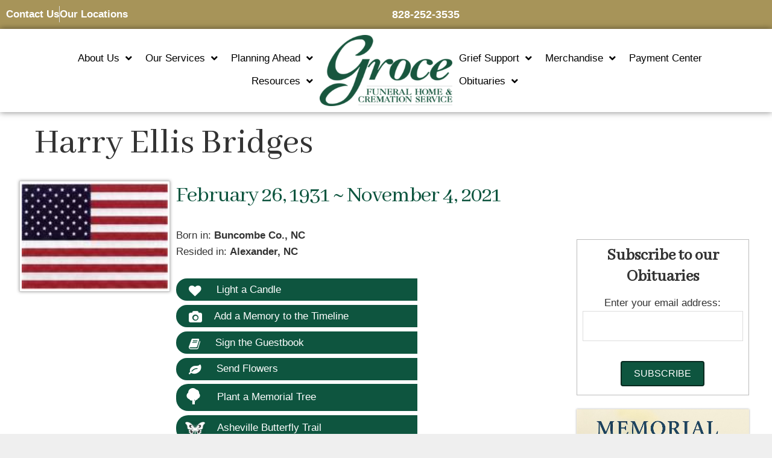

--- FILE ---
content_type: text/html; charset=UTF-8
request_url: https://www.grocefuneralhome.com/obits/harry-ellis-bridges/
body_size: 28110
content:
<!DOCTYPE html>
<html lang="en-US">
<head>
	<meta charset="UTF-8">
	<meta http-equiv="X-UA-Compatible" content="IE=edge" />
	<link rel="profile" href="https://gmpg.org/xfn/11">
	<meta name='robots' content='index, follow, max-image-preview:large, max-snippet:-1, max-video-preview:-1' />
<meta name="viewport" content="width=device-width, initial-scale=1"><link rel='dns-prefetch' href='//use.fontawesome.com' />
<link rel='dns-prefetch' href='//fonts.googleapis.com' />
<link rel="alternate" type="application/rss+xml" title="Groce Funeral Home &raquo; Feed" href="https://www.grocefuneralhome.com/feed/" />
<link rel="alternate" type="application/rss+xml" title="Groce Funeral Home &raquo; Comments Feed" href="https://www.grocefuneralhome.com/comments/feed/" />
<link rel="alternate" type="application/rss+xml" title="Groce Funeral Home &raquo; Harry Ellis Bridges Comments Feed" href="https://www.grocefuneralhome.com/obits/harry-ellis-bridges/feed/" />
<link rel="alternate" title="oEmbed (JSON)" type="application/json+oembed" href="https://www.grocefuneralhome.com/wp-json/oembed/1.0/embed?url=https%3A%2F%2Fwww.grocefuneralhome.com%2Fobits%2Fharry-ellis-bridges%2F" />
<link rel="alternate" title="oEmbed (XML)" type="text/xml+oembed" href="https://www.grocefuneralhome.com/wp-json/oembed/1.0/embed?url=https%3A%2F%2Fwww.grocefuneralhome.com%2Fobits%2Fharry-ellis-bridges%2F&#038;format=xml" />
<style id='wp-img-auto-sizes-contain-inline-css'>
img:is([sizes=auto i],[sizes^="auto," i]){contain-intrinsic-size:3000px 1500px}
/*# sourceURL=wp-img-auto-sizes-contain-inline-css */
</style>
<link rel='stylesheet' id='wp-block-library-css' href='https://www.grocefuneralhome.com/wp-includes/css/dist/block-library/style.min.css' media='all' />
<style id='classic-theme-styles-inline-css'>
/*! This file is auto-generated */
.wp-block-button__link{color:#fff;background-color:#32373c;border-radius:9999px;box-shadow:none;text-decoration:none;padding:calc(.667em + 2px) calc(1.333em + 2px);font-size:1.125em}.wp-block-file__button{background:#32373c;color:#fff;text-decoration:none}
/*# sourceURL=/wp-includes/css/classic-themes.min.css */
</style>
<style id='global-styles-inline-css'>
:root{--wp--preset--aspect-ratio--square: 1;--wp--preset--aspect-ratio--4-3: 4/3;--wp--preset--aspect-ratio--3-4: 3/4;--wp--preset--aspect-ratio--3-2: 3/2;--wp--preset--aspect-ratio--2-3: 2/3;--wp--preset--aspect-ratio--16-9: 16/9;--wp--preset--aspect-ratio--9-16: 9/16;--wp--preset--color--black: #000000;--wp--preset--color--cyan-bluish-gray: #abb8c3;--wp--preset--color--white: #ffffff;--wp--preset--color--pale-pink: #f78da7;--wp--preset--color--vivid-red: #cf2e2e;--wp--preset--color--luminous-vivid-orange: #ff6900;--wp--preset--color--luminous-vivid-amber: #fcb900;--wp--preset--color--light-green-cyan: #7bdcb5;--wp--preset--color--vivid-green-cyan: #00d084;--wp--preset--color--pale-cyan-blue: #8ed1fc;--wp--preset--color--vivid-cyan-blue: #0693e3;--wp--preset--color--vivid-purple: #9b51e0;--wp--preset--color--contrast: var(--contrast);--wp--preset--color--contrast-2: var(--contrast-2);--wp--preset--color--contrast-3: var(--contrast-3);--wp--preset--color--base: var(--base);--wp--preset--color--base-2: var(--base-2);--wp--preset--color--base-3: var(--base-3);--wp--preset--color--accent: var(--accent);--wp--preset--gradient--vivid-cyan-blue-to-vivid-purple: linear-gradient(135deg,rgb(6,147,227) 0%,rgb(155,81,224) 100%);--wp--preset--gradient--light-green-cyan-to-vivid-green-cyan: linear-gradient(135deg,rgb(122,220,180) 0%,rgb(0,208,130) 100%);--wp--preset--gradient--luminous-vivid-amber-to-luminous-vivid-orange: linear-gradient(135deg,rgb(252,185,0) 0%,rgb(255,105,0) 100%);--wp--preset--gradient--luminous-vivid-orange-to-vivid-red: linear-gradient(135deg,rgb(255,105,0) 0%,rgb(207,46,46) 100%);--wp--preset--gradient--very-light-gray-to-cyan-bluish-gray: linear-gradient(135deg,rgb(238,238,238) 0%,rgb(169,184,195) 100%);--wp--preset--gradient--cool-to-warm-spectrum: linear-gradient(135deg,rgb(74,234,220) 0%,rgb(151,120,209) 20%,rgb(207,42,186) 40%,rgb(238,44,130) 60%,rgb(251,105,98) 80%,rgb(254,248,76) 100%);--wp--preset--gradient--blush-light-purple: linear-gradient(135deg,rgb(255,206,236) 0%,rgb(152,150,240) 100%);--wp--preset--gradient--blush-bordeaux: linear-gradient(135deg,rgb(254,205,165) 0%,rgb(254,45,45) 50%,rgb(107,0,62) 100%);--wp--preset--gradient--luminous-dusk: linear-gradient(135deg,rgb(255,203,112) 0%,rgb(199,81,192) 50%,rgb(65,88,208) 100%);--wp--preset--gradient--pale-ocean: linear-gradient(135deg,rgb(255,245,203) 0%,rgb(182,227,212) 50%,rgb(51,167,181) 100%);--wp--preset--gradient--electric-grass: linear-gradient(135deg,rgb(202,248,128) 0%,rgb(113,206,126) 100%);--wp--preset--gradient--midnight: linear-gradient(135deg,rgb(2,3,129) 0%,rgb(40,116,252) 100%);--wp--preset--font-size--small: 13px;--wp--preset--font-size--medium: 20px;--wp--preset--font-size--large: 36px;--wp--preset--font-size--x-large: 42px;--wp--preset--font-size--wpada-small-percent: 14px;--wp--preset--font-size--wpada-regular-percent: 16px;--wp--preset--font-size--wpada-large-percent: 25px;--wp--preset--font-size--wpada-larger-percent: 32px;--wp--preset--font-size--wpada-largest-percent: 37px;--wp--preset--spacing--20: 0.44rem;--wp--preset--spacing--30: 0.67rem;--wp--preset--spacing--40: 1rem;--wp--preset--spacing--50: 1.5rem;--wp--preset--spacing--60: 2.25rem;--wp--preset--spacing--70: 3.38rem;--wp--preset--spacing--80: 5.06rem;--wp--preset--shadow--natural: 6px 6px 9px rgba(0, 0, 0, 0.2);--wp--preset--shadow--deep: 12px 12px 50px rgba(0, 0, 0, 0.4);--wp--preset--shadow--sharp: 6px 6px 0px rgba(0, 0, 0, 0.2);--wp--preset--shadow--outlined: 6px 6px 0px -3px rgb(255, 255, 255), 6px 6px rgb(0, 0, 0);--wp--preset--shadow--crisp: 6px 6px 0px rgb(0, 0, 0);}:where(.is-layout-flex){gap: 0.5em;}:where(.is-layout-grid){gap: 0.5em;}body .is-layout-flex{display: flex;}.is-layout-flex{flex-wrap: wrap;align-items: center;}.is-layout-flex > :is(*, div){margin: 0;}body .is-layout-grid{display: grid;}.is-layout-grid > :is(*, div){margin: 0;}:where(.wp-block-columns.is-layout-flex){gap: 2em;}:where(.wp-block-columns.is-layout-grid){gap: 2em;}:where(.wp-block-post-template.is-layout-flex){gap: 1.25em;}:where(.wp-block-post-template.is-layout-grid){gap: 1.25em;}.has-black-color{color: var(--wp--preset--color--black) !important;}.has-cyan-bluish-gray-color{color: var(--wp--preset--color--cyan-bluish-gray) !important;}.has-white-color{color: var(--wp--preset--color--white) !important;}.has-pale-pink-color{color: var(--wp--preset--color--pale-pink) !important;}.has-vivid-red-color{color: var(--wp--preset--color--vivid-red) !important;}.has-luminous-vivid-orange-color{color: var(--wp--preset--color--luminous-vivid-orange) !important;}.has-luminous-vivid-amber-color{color: var(--wp--preset--color--luminous-vivid-amber) !important;}.has-light-green-cyan-color{color: var(--wp--preset--color--light-green-cyan) !important;}.has-vivid-green-cyan-color{color: var(--wp--preset--color--vivid-green-cyan) !important;}.has-pale-cyan-blue-color{color: var(--wp--preset--color--pale-cyan-blue) !important;}.has-vivid-cyan-blue-color{color: var(--wp--preset--color--vivid-cyan-blue) !important;}.has-vivid-purple-color{color: var(--wp--preset--color--vivid-purple) !important;}.has-black-background-color{background-color: var(--wp--preset--color--black) !important;}.has-cyan-bluish-gray-background-color{background-color: var(--wp--preset--color--cyan-bluish-gray) !important;}.has-white-background-color{background-color: var(--wp--preset--color--white) !important;}.has-pale-pink-background-color{background-color: var(--wp--preset--color--pale-pink) !important;}.has-vivid-red-background-color{background-color: var(--wp--preset--color--vivid-red) !important;}.has-luminous-vivid-orange-background-color{background-color: var(--wp--preset--color--luminous-vivid-orange) !important;}.has-luminous-vivid-amber-background-color{background-color: var(--wp--preset--color--luminous-vivid-amber) !important;}.has-light-green-cyan-background-color{background-color: var(--wp--preset--color--light-green-cyan) !important;}.has-vivid-green-cyan-background-color{background-color: var(--wp--preset--color--vivid-green-cyan) !important;}.has-pale-cyan-blue-background-color{background-color: var(--wp--preset--color--pale-cyan-blue) !important;}.has-vivid-cyan-blue-background-color{background-color: var(--wp--preset--color--vivid-cyan-blue) !important;}.has-vivid-purple-background-color{background-color: var(--wp--preset--color--vivid-purple) !important;}.has-black-border-color{border-color: var(--wp--preset--color--black) !important;}.has-cyan-bluish-gray-border-color{border-color: var(--wp--preset--color--cyan-bluish-gray) !important;}.has-white-border-color{border-color: var(--wp--preset--color--white) !important;}.has-pale-pink-border-color{border-color: var(--wp--preset--color--pale-pink) !important;}.has-vivid-red-border-color{border-color: var(--wp--preset--color--vivid-red) !important;}.has-luminous-vivid-orange-border-color{border-color: var(--wp--preset--color--luminous-vivid-orange) !important;}.has-luminous-vivid-amber-border-color{border-color: var(--wp--preset--color--luminous-vivid-amber) !important;}.has-light-green-cyan-border-color{border-color: var(--wp--preset--color--light-green-cyan) !important;}.has-vivid-green-cyan-border-color{border-color: var(--wp--preset--color--vivid-green-cyan) !important;}.has-pale-cyan-blue-border-color{border-color: var(--wp--preset--color--pale-cyan-blue) !important;}.has-vivid-cyan-blue-border-color{border-color: var(--wp--preset--color--vivid-cyan-blue) !important;}.has-vivid-purple-border-color{border-color: var(--wp--preset--color--vivid-purple) !important;}.has-vivid-cyan-blue-to-vivid-purple-gradient-background{background: var(--wp--preset--gradient--vivid-cyan-blue-to-vivid-purple) !important;}.has-light-green-cyan-to-vivid-green-cyan-gradient-background{background: var(--wp--preset--gradient--light-green-cyan-to-vivid-green-cyan) !important;}.has-luminous-vivid-amber-to-luminous-vivid-orange-gradient-background{background: var(--wp--preset--gradient--luminous-vivid-amber-to-luminous-vivid-orange) !important;}.has-luminous-vivid-orange-to-vivid-red-gradient-background{background: var(--wp--preset--gradient--luminous-vivid-orange-to-vivid-red) !important;}.has-very-light-gray-to-cyan-bluish-gray-gradient-background{background: var(--wp--preset--gradient--very-light-gray-to-cyan-bluish-gray) !important;}.has-cool-to-warm-spectrum-gradient-background{background: var(--wp--preset--gradient--cool-to-warm-spectrum) !important;}.has-blush-light-purple-gradient-background{background: var(--wp--preset--gradient--blush-light-purple) !important;}.has-blush-bordeaux-gradient-background{background: var(--wp--preset--gradient--blush-bordeaux) !important;}.has-luminous-dusk-gradient-background{background: var(--wp--preset--gradient--luminous-dusk) !important;}.has-pale-ocean-gradient-background{background: var(--wp--preset--gradient--pale-ocean) !important;}.has-electric-grass-gradient-background{background: var(--wp--preset--gradient--electric-grass) !important;}.has-midnight-gradient-background{background: var(--wp--preset--gradient--midnight) !important;}.has-small-font-size{font-size: var(--wp--preset--font-size--small) !important;}.has-medium-font-size{font-size: var(--wp--preset--font-size--medium) !important;}.has-large-font-size{font-size: var(--wp--preset--font-size--large) !important;}.has-x-large-font-size{font-size: var(--wp--preset--font-size--x-large) !important;}
:where(.wp-block-post-template.is-layout-flex){gap: 1.25em;}:where(.wp-block-post-template.is-layout-grid){gap: 1.25em;}
:where(.wp-block-term-template.is-layout-flex){gap: 1.25em;}:where(.wp-block-term-template.is-layout-grid){gap: 1.25em;}
:where(.wp-block-columns.is-layout-flex){gap: 2em;}:where(.wp-block-columns.is-layout-grid){gap: 2em;}
:root :where(.wp-block-pullquote){font-size: 1.5em;line-height: 1.6;}
/*# sourceURL=global-styles-inline-css */
</style>
<link rel='stylesheet' id='announcement-bar-style-css' href='https://www.grocefuneralhome.com/wp-content/plugins/announcement-bar/css/style.css' media='all' />
<link rel='stylesheet' id='simple-staff-list-css' href='https://www.grocefuneralhome.com/wp-content/plugins/simple-staff-list/public/css/simple-staff-list-public.css' media='all' />
<link rel='stylesheet' id='SFSIPLUSmainCss-css' href='https://www.grocefuneralhome.com/wp-content/plugins/ultimate-social-media-plus/css/sfsi-style.css' media='all' />
<link rel='stylesheet' id='woocommerce-layout-css' href='https://www.grocefuneralhome.com/wp-content/plugins/woocommerce/assets/css/woocommerce-layout.css' media='all' />
<link rel='stylesheet' id='woocommerce-smallscreen-css' href='https://www.grocefuneralhome.com/wp-content/plugins/woocommerce/assets/css/woocommerce-smallscreen.css' media='only screen and (max-width: 768px)' />
<link rel='stylesheet' id='woocommerce-general-css' href='https://www.grocefuneralhome.com/wp-content/plugins/woocommerce/assets/css/woocommerce.css' media='all' />
<style id='woocommerce-general-inline-css'>
.woocommerce .page-header-image-single {display: none;}.woocommerce .entry-content,.woocommerce .product .entry-summary {margin-top: 0;}.related.products {clear: both;}.checkout-subscribe-prompt.clear {visibility: visible;height: initial;width: initial;}@media (max-width:768px) {.woocommerce .woocommerce-ordering,.woocommerce-page .woocommerce-ordering {float: none;}.woocommerce .woocommerce-ordering select {max-width: 100%;}.woocommerce ul.products li.product,.woocommerce-page ul.products li.product,.woocommerce-page[class*=columns-] ul.products li.product,.woocommerce[class*=columns-] ul.products li.product {width: 100%;float: none;}}
/*# sourceURL=woocommerce-general-inline-css */
</style>
<style id='woocommerce-inline-inline-css'>
.woocommerce form .form-row .required { visibility: visible; }
/*# sourceURL=woocommerce-inline-inline-css */
</style>
<link rel='stylesheet' id='obit-style-css' href='https://www.grocefuneralhome.com/wp-content/plugins/lt-obits/css/obit-style.css' media='all' />
<link rel='stylesheet' id='lto-fa-css' href='https://use.fontawesome.com/releases/v5.0.6/css/all.css' media='all' />
<link rel='stylesheet' id='ltreview-css-css' href='https://www.grocefuneralhome.com/wp-content/plugins/lt-obits/css/ltreview.css' media='all' />
<link rel='stylesheet' id='megamenu-css' href='https://www.grocefuneralhome.com/wp-content/uploads/maxmegamenu/style.css' media='all' />
<link rel='stylesheet' id='dashicons-css' href='https://www.grocefuneralhome.com/wp-includes/css/dashicons.min.css' media='all' />
<link rel='stylesheet' id='generate-style-grid-css' href='https://www.grocefuneralhome.com/wp-content/themes/generatepress/assets/css/unsemantic-grid.min.css' media='all' />
<link rel='stylesheet' id='generate-style-css' href='https://www.grocefuneralhome.com/wp-content/themes/generatepress/assets/css/style.min.css' media='all' />
<style id='generate-style-inline-css'>
body{background-color:#efefef;color:#3a3a3a;}a{color:#18563e;}a:hover, a:focus, a:active{color:#166b3f;}body .grid-container{max-width:1920px;}.wp-block-group__inner-container{max-width:1920px;margin-left:auto;margin-right:auto;}.site-header .header-image{width:220px;}:root{--contrast:#222222;--contrast-2:#575760;--contrast-3:#b2b2be;--base:#f0f0f0;--base-2:#f7f8f9;--base-3:#ffffff;--accent:#1e73be;}:root .has-contrast-color{color:var(--contrast);}:root .has-contrast-background-color{background-color:var(--contrast);}:root .has-contrast-2-color{color:var(--contrast-2);}:root .has-contrast-2-background-color{background-color:var(--contrast-2);}:root .has-contrast-3-color{color:var(--contrast-3);}:root .has-contrast-3-background-color{background-color:var(--contrast-3);}:root .has-base-color{color:var(--base);}:root .has-base-background-color{background-color:var(--base);}:root .has-base-2-color{color:var(--base-2);}:root .has-base-2-background-color{background-color:var(--base-2);}:root .has-base-3-color{color:var(--base-3);}:root .has-base-3-background-color{background-color:var(--base-3);}:root .has-accent-color{color:var(--accent);}:root .has-accent-background-color{background-color:var(--accent);}body, button, input, select, textarea{font-family:-apple-system, system-ui, BlinkMacSystemFont, "Segoe UI", Helvetica, Arial, sans-serif, "Apple Color Emoji", "Segoe UI Emoji", "Segoe UI Symbol";}body{line-height:1.5;}.entry-content > [class*="wp-block-"]:not(:last-child):not(.wp-block-heading){margin-bottom:1.5em;}.main-navigation .main-nav ul ul li a{font-size:14px;}.sidebar .widget, .footer-widgets .widget{font-size:17px;}h1{font-weight:300;font-size:40px;}h2{font-weight:300;font-size:30px;}h3{font-size:20px;}h4{font-size:inherit;}h5{font-size:inherit;}@media (max-width:768px){.main-title{font-size:30px;}h1{font-size:30px;}h2{font-size:25px;}}.top-bar{background-color:#636363;color:#ffffff;}.top-bar a{color:#ffffff;}.top-bar a:hover{color:#303030;}.site-header{background-color:#ffffff;color:#3a3a3a;}.site-header a{color:#3a3a3a;}.main-title a,.main-title a:hover{color:#222222;}.site-description{color:#757575;}.main-navigation,.main-navigation ul ul{background-color:#222222;}.main-navigation .main-nav ul li a, .main-navigation .menu-toggle, .main-navigation .menu-bar-items{color:#ffffff;}.main-navigation .main-nav ul li:not([class*="current-menu-"]):hover > a, .main-navigation .main-nav ul li:not([class*="current-menu-"]):focus > a, .main-navigation .main-nav ul li.sfHover:not([class*="current-menu-"]) > a, .main-navigation .menu-bar-item:hover > a, .main-navigation .menu-bar-item.sfHover > a{color:#ffffff;background-color:#3f3f3f;}button.menu-toggle:hover,button.menu-toggle:focus,.main-navigation .mobile-bar-items a,.main-navigation .mobile-bar-items a:hover,.main-navigation .mobile-bar-items a:focus{color:#ffffff;}.main-navigation .main-nav ul li[class*="current-menu-"] > a{color:#ffffff;background-color:#3f3f3f;}.navigation-search input[type="search"],.navigation-search input[type="search"]:active, .navigation-search input[type="search"]:focus, .main-navigation .main-nav ul li.search-item.active > a, .main-navigation .menu-bar-items .search-item.active > a{color:#ffffff;background-color:#3f3f3f;}.main-navigation ul ul{background-color:#3f3f3f;}.main-navigation .main-nav ul ul li a{color:#ffffff;}.main-navigation .main-nav ul ul li:not([class*="current-menu-"]):hover > a,.main-navigation .main-nav ul ul li:not([class*="current-menu-"]):focus > a, .main-navigation .main-nav ul ul li.sfHover:not([class*="current-menu-"]) > a{color:#ffffff;background-color:#4f4f4f;}.main-navigation .main-nav ul ul li[class*="current-menu-"] > a{color:#ffffff;background-color:#4f4f4f;}.separate-containers .inside-article, .separate-containers .comments-area, .separate-containers .page-header, .one-container .container, .separate-containers .paging-navigation, .inside-page-header{background-color:#ffffff;}.entry-meta{color:#595959;}.entry-meta a{color:#595959;}.entry-meta a:hover{color:#1e73be;}.sidebar .widget{background-color:#ffffff;}.sidebar .widget .widget-title{color:#000000;}.footer-widgets{background-color:#ffffff;}.footer-widgets .widget-title{color:#000000;}.site-info{color:#ffffff;background-color:#222222;}.site-info a{color:#ffffff;}.site-info a:hover{color:#606060;}.footer-bar .widget_nav_menu .current-menu-item a{color:#606060;}input[type="text"],input[type="email"],input[type="url"],input[type="password"],input[type="search"],input[type="tel"],input[type="number"],textarea,select{color:#666666;background-color:#fafafa;border-color:#cccccc;}input[type="text"]:focus,input[type="email"]:focus,input[type="url"]:focus,input[type="password"]:focus,input[type="search"]:focus,input[type="tel"]:focus,input[type="number"]:focus,textarea:focus,select:focus{color:#666666;background-color:#ffffff;border-color:#bfbfbf;}button,html input[type="button"],input[type="reset"],input[type="submit"],a.button,a.wp-block-button__link:not(.has-background){color:#ffffff;background-color:#666666;}button:hover,html input[type="button"]:hover,input[type="reset"]:hover,input[type="submit"]:hover,a.button:hover,button:focus,html input[type="button"]:focus,input[type="reset"]:focus,input[type="submit"]:focus,a.button:focus,a.wp-block-button__link:not(.has-background):active,a.wp-block-button__link:not(.has-background):focus,a.wp-block-button__link:not(.has-background):hover{color:#ffffff;background-color:#3f3f3f;}a.generate-back-to-top{background-color:rgba( 0,0,0,0.4 );color:#ffffff;}a.generate-back-to-top:hover,a.generate-back-to-top:focus{background-color:rgba( 0,0,0,0.6 );color:#ffffff;}:root{--gp-search-modal-bg-color:var(--base-3);--gp-search-modal-text-color:var(--contrast);--gp-search-modal-overlay-bg-color:rgba(0,0,0,0.2);}@media (max-width:768px){.main-navigation .menu-bar-item:hover > a, .main-navigation .menu-bar-item.sfHover > a{background:none;color:#ffffff;}}.inside-top-bar{padding:10px;}.site-main .wp-block-group__inner-container{padding:40px;}.entry-content .alignwide, body:not(.no-sidebar) .entry-content .alignfull{margin-left:-40px;width:calc(100% + 80px);max-width:calc(100% + 80px);}.container.grid-container{max-width:2000px;}.rtl .menu-item-has-children .dropdown-menu-toggle{padding-left:20px;}.rtl .main-navigation .main-nav ul li.menu-item-has-children > a{padding-right:20px;}.site-info{padding:20px;}@media (max-width:768px){.separate-containers .inside-article, .separate-containers .comments-area, .separate-containers .page-header, .separate-containers .paging-navigation, .one-container .site-content, .inside-page-header{padding:30px;}.site-main .wp-block-group__inner-container{padding:30px;}.site-info{padding-right:10px;padding-left:10px;}.entry-content .alignwide, body:not(.no-sidebar) .entry-content .alignfull{margin-left:-30px;width:calc(100% + 60px);max-width:calc(100% + 60px);}}.one-container .sidebar .widget{padding:0px;}/* End cached CSS */@media (max-width:768px){.main-navigation .menu-toggle,.main-navigation .mobile-bar-items,.sidebar-nav-mobile:not(#sticky-placeholder){display:block;}.main-navigation ul,.gen-sidebar-nav{display:none;}[class*="nav-float-"] .site-header .inside-header > *{float:none;clear:both;}}
/*# sourceURL=generate-style-inline-css */
</style>
<link rel='stylesheet' id='generate-mobile-style-css' href='https://www.grocefuneralhome.com/wp-content/themes/generatepress/assets/css/mobile.min.css' media='all' />
<link rel='stylesheet' id='generate-font-icons-css' href='https://www.grocefuneralhome.com/wp-content/themes/generatepress/assets/css/components/font-icons.min.css' media='all' />
<link rel='stylesheet' id='generate-child-css' href='https://www.grocefuneralhome.com/wp-content/themes/generatepress_child/style.css' media='all' />
<link rel='stylesheet' id='elementor-frontend-css' href='https://www.grocefuneralhome.com/wp-content/plugins/elementor/assets/css/frontend.min.css' media='all' />
<link rel='stylesheet' id='widget-image-css' href='https://www.grocefuneralhome.com/wp-content/plugins/elementor/assets/css/widget-image.min.css' media='all' />
<link rel='stylesheet' id='widget-nav-menu-css' href='https://www.grocefuneralhome.com/wp-content/plugins/elementor-pro/assets/css/widget-nav-menu.min.css' media='all' />
<link rel='stylesheet' id='e-animation-fadeInLeft-css' href='https://www.grocefuneralhome.com/wp-content/plugins/elementor/assets/lib/animations/styles/fadeInLeft.min.css' media='all' />
<link rel='stylesheet' id='e-popup-css' href='https://www.grocefuneralhome.com/wp-content/plugins/elementor-pro/assets/css/conditionals/popup.min.css' media='all' />
<link rel='stylesheet' id='widget-icon-list-css' href='https://www.grocefuneralhome.com/wp-content/plugins/elementor/assets/css/widget-icon-list.min.css' media='all' />
<link rel='stylesheet' id='e-sticky-css' href='https://www.grocefuneralhome.com/wp-content/plugins/elementor-pro/assets/css/modules/sticky.min.css' media='all' />
<link rel='stylesheet' id='elementor-icons-css' href='https://www.grocefuneralhome.com/wp-content/plugins/elementor/assets/lib/eicons/css/elementor-icons.min.css' media='all' />
<link rel='stylesheet' id='elementor-post-2012332-css' href='https://www.grocefuneralhome.com/wp-content/uploads/elementor/css/post-2012332.css' media='all' />
<link rel='stylesheet' id='font-awesome-5-all-css' href='https://www.grocefuneralhome.com/wp-content/plugins/elementor/assets/lib/font-awesome/css/all.min.css' media='all' />
<link rel='stylesheet' id='font-awesome-4-shim-css' href='https://www.grocefuneralhome.com/wp-content/plugins/elementor/assets/lib/font-awesome/css/v4-shims.min.css' media='all' />
<link rel='stylesheet' id='elementor-post-2025650-css' href='https://www.grocefuneralhome.com/wp-content/uploads/elementor/css/post-2025650.css' media='all' />
<link rel='stylesheet' id='elementor-post-2025653-css' href='https://www.grocefuneralhome.com/wp-content/uploads/elementor/css/post-2025653.css' media='all' />
<link rel='stylesheet' id='themify-google-fonts-css' href='https://fonts.googleapis.com/css?family=Open+Sans%3A300%2C700%7COswald%7CEB+Garamond%7CRoboto+Slab%7CKaushan+Script&#038;subset=latin' media='all' />
<link rel='stylesheet' id='wp-ada-compliance-styles-css' href='https://www.grocefuneralhome.com/wp-content/plugins/wp-ada-compliance/styles.css' media='all' />
<link rel='stylesheet' id='wp-ada-compliance-fontawesome-styles-css' href='https://use.fontawesome.com/releases/v5.15.4/css/all.css' media='all' />
<link rel='stylesheet' id='wp-ada-compliance-adawidget-styles-css' href='https://www.grocefuneralhome.com/wp-content/plugins/wp-ada-compliance/res/access_widget.css' media='all' />
<style id='wp-ada-compliance-adawidget-styles-inline-css'>

    .wp-ada-compliance-accessibility-widget-hide{
    left: 65px;
    }
    .wp-ada-compliance-accessibility-widget-content{
    bottom: 80px;
     left: 20px;
    }
    .wp-ada-compliance-accessibility-widget {
     bottom: 30px;
     left: 20px;
    }
@media only screen and (max-width: 470px){
.wp-ada-compliance-accessibility-widget-content{
  bottom: 0px;
}
}
    .wp-ada-bigcursor *{cursor: url(https://www.grocefuneralhome.com/wp-content/plugins/wp-ada-compliance/res/cursor.png), url(https://www.grocefuneralhome.com/wp-content/plugins/wp-ada-compliance/res/cursor.cur), auto !important;}
/*# sourceURL=wp-ada-compliance-adawidget-styles-inline-css */
</style>
<link rel='stylesheet' id='eael-general-css' href='https://www.grocefuneralhome.com/wp-content/plugins/essential-addons-for-elementor-lite/assets/front-end/css/view/general.min.css' media='all' />
<link rel='stylesheet' id='support-custom-css' href='https://www.grocefuneralhome.com/wp-content/plugins/support-custom/public/css/support-custom.css' media='all' />
<link rel='stylesheet' id='ecs-styles-css' href='https://www.grocefuneralhome.com/wp-content/plugins/ele-custom-skin/assets/css/ecs-style.css' media='all' />
<link rel='stylesheet' id='elementor-post-2018834-css' href='https://www.grocefuneralhome.com/wp-content/uploads/elementor/css/post-2018834.css' media='all' />
<link rel='stylesheet' id='elementor-gf-local-roboto-css' href='https://www.grocefuneralhome.com/wp-content/uploads/elementor/google-fonts/css/roboto.css' media='all' />
<link rel='stylesheet' id='elementor-gf-local-robotoslab-css' href='https://www.grocefuneralhome.com/wp-content/uploads/elementor/google-fonts/css/robotoslab.css' media='all' />
<link rel='stylesheet' id='elementor-icons-shared-0-css' href='https://www.grocefuneralhome.com/wp-content/plugins/elementor/assets/lib/font-awesome/css/fontawesome.min.css' media='all' />
<link rel='stylesheet' id='elementor-icons-fa-solid-css' href='https://www.grocefuneralhome.com/wp-content/plugins/elementor/assets/lib/font-awesome/css/solid.min.css' media='all' />
<script src="https://www.grocefuneralhome.com/wp-includes/js/jquery/jquery.min.js" id="jquery-core-js"></script>
<script src="https://www.grocefuneralhome.com/wp-includes/js/jquery/jquery-migrate.min.js" id="jquery-migrate-js"></script>
<script src="https://www.grocefuneralhome.com/wp-content/plugins/woocommerce/assets/js/jquery-blockui/jquery.blockUI.min.js" id="wc-jquery-blockui-js" defer data-wp-strategy="defer"></script>
<script id="wc-add-to-cart-js-extra">
var wc_add_to_cart_params = {"ajax_url":"/wp-admin/admin-ajax.php","wc_ajax_url":"/?wc-ajax=%%endpoint%%","i18n_view_cart":"View cart","cart_url":"https://www.grocefuneralhome.com","is_cart":"","cart_redirect_after_add":"no"};
//# sourceURL=wc-add-to-cart-js-extra
</script>
<script src="https://www.grocefuneralhome.com/wp-content/plugins/woocommerce/assets/js/frontend/add-to-cart.min.js" id="wc-add-to-cart-js" defer data-wp-strategy="defer"></script>
<script src="https://www.grocefuneralhome.com/wp-content/plugins/woocommerce/assets/js/js-cookie/js.cookie.min.js" id="wc-js-cookie-js" defer data-wp-strategy="defer"></script>
<script id="woocommerce-js-extra">
var woocommerce_params = {"ajax_url":"/wp-admin/admin-ajax.php","wc_ajax_url":"/?wc-ajax=%%endpoint%%","i18n_password_show":"Show password","i18n_password_hide":"Hide password"};
//# sourceURL=woocommerce-js-extra
</script>
<script src="https://www.grocefuneralhome.com/wp-content/plugins/woocommerce/assets/js/frontend/woocommerce.min.js" id="woocommerce-js" defer data-wp-strategy="defer"></script>
<script src="https://www.grocefuneralhome.com/wp-content/plugins/lt-obits/js/jquery.min.js" id="lto-jquery-js"></script>
<script src="https://www.grocefuneralhome.com/wp-content/plugins/lt-obits/js/jquery.validate.js" id="lto-validate-js-js"></script>
<script src="https://www.grocefuneralhome.com/wp-content/plugins/lt-obits/js/validate.additional-methods.js" id="lto-validate-js-addition-methods-js"></script>
<script id="lto-frontend-js-js-extra">
var ajax_object = {"ajaxurl":"https://www.grocefuneralhome.com/wp-admin/admin-ajax.php","nonce":"13f0fd1244"};
//# sourceURL=lto-frontend-js-js-extra
</script>
<script src="https://www.grocefuneralhome.com/wp-content/plugins/lt-obits/js/frontend.js" id="lto-frontend-js-js"></script>
<script src="https://www.grocefuneralhome.com/wp-content/plugins/lt-obits/js/jquery.inputmask.bundle.js" id="jquery_inputmask_bundle_js-js"></script>
<script src="https://www.grocefuneralhome.com/wp-content/plugins/lt-obits/js/custom.js" id="custom_js-js"></script>
<script src="https://www.grocefuneralhome.com/wp-content/themes/generatepress_child/base.js" id="groce-base-script-js"></script>
<script src="https://www.grocefuneralhome.com/wp-content/plugins/elementor/assets/lib/font-awesome/js/v4-shims.min.js" id="font-awesome-4-shim-js"></script>
<script id="ecs_ajax_load-js-extra">
var ecs_ajax_params = {"ajaxurl":"https://www.grocefuneralhome.com/wp-admin/admin-ajax.php","posts":"{\"page\":0,\"ltobits\":\"harry-ellis-bridges\",\"post_type\":\"ltobits\",\"name\":\"harry-ellis-bridges\",\"error\":\"\",\"m\":\"\",\"p\":0,\"post_parent\":\"\",\"subpost\":\"\",\"subpost_id\":\"\",\"attachment\":\"\",\"attachment_id\":0,\"pagename\":\"\",\"page_id\":0,\"second\":\"\",\"minute\":\"\",\"hour\":\"\",\"day\":0,\"monthnum\":0,\"year\":0,\"w\":0,\"category_name\":\"\",\"tag\":\"\",\"cat\":\"\",\"tag_id\":\"\",\"author\":\"\",\"author_name\":\"\",\"feed\":\"\",\"tb\":\"\",\"paged\":0,\"meta_key\":\"\",\"meta_value\":\"\",\"preview\":\"\",\"s\":\"\",\"sentence\":\"\",\"title\":\"\",\"fields\":\"all\",\"menu_order\":\"\",\"embed\":\"\",\"category__in\":[],\"category__not_in\":[],\"category__and\":[],\"post__in\":[],\"post__not_in\":[],\"post_name__in\":[],\"tag__in\":[],\"tag__not_in\":[],\"tag__and\":[],\"tag_slug__in\":[],\"tag_slug__and\":[],\"post_parent__in\":[],\"post_parent__not_in\":[],\"author__in\":[],\"author__not_in\":[],\"search_columns\":[],\"ignore_sticky_posts\":false,\"suppress_filters\":false,\"cache_results\":true,\"update_post_term_cache\":true,\"update_menu_item_cache\":false,\"lazy_load_term_meta\":true,\"update_post_meta_cache\":true,\"posts_per_page\":10,\"nopaging\":false,\"comments_per_page\":\"50\",\"no_found_rows\":false,\"order\":\"DESC\"}"};
//# sourceURL=ecs_ajax_load-js-extra
</script>
<script src="https://www.grocefuneralhome.com/wp-content/plugins/ele-custom-skin/assets/js/ecs_ajax_pagination.js" id="ecs_ajax_load-js"></script>
<script src="https://www.grocefuneralhome.com/wp-content/plugins/ele-custom-skin/assets/js/ecs.js" id="ecs-script-js"></script>
<link rel="https://api.w.org/" href="https://www.grocefuneralhome.com/wp-json/" /><link rel="EditURI" type="application/rsd+xml" title="RSD" href="https://www.grocefuneralhome.com/xmlrpc.php?rsd" />
<meta name="generator" content="WordPress 6.9" />
<meta name="generator" content="WooCommerce 10.4.3" />
<link rel='shortlink' href='https://www.grocefuneralhome.com/?p=2015955' />
<!-- HFCM by 99 Robots - Snippet # 2: Google Tag Manager - Header -->
<!-- Google Tag Manager -->
<script>(function(w,d,s,l,i){w[l]=w[l]||[];w[l].push({'gtm.start':
new Date().getTime(),event:'gtm.js'});var f=d.getElementsByTagName(s)[0],
j=d.createElement(s),dl=l!='dataLayer'?'&l='+l:'';j.async=true;j.src=
'https://www.googletagmanager.com/gtm.js?id='+i+dl;f.parentNode.insertBefore(j,f);
})(window,document,'script','dataLayer','GTM-5W4SXJL');</script>
<!-- End Google Tag Manager -->
<!-- /end HFCM by 99 Robots -->
<style type="text/css" id="simple-css-output">.elementor-element-d949dff > div.elementor-widget-wrap{ flex-direction: row; flex-wrap: nowrap; align-items: center;}.elementor-sticky .wp-image-69{ transition:all 0.5s ease; width:220px; max-width: 220px !important;}.elementor-sticky.elementor-sticky--effects .wp-image-69{ width:120px !important;}#input_24_19,#input_24_16,#input_24_15,#input_24_4{ display:flex;}#input_24_19 > .gchoice,#input_24_16 > .gchoice,#input_24_15 > .gchoice,#input_24_4 > .gchoice { width: 111px;}#field_24_25,#field_24_13,#field_24_3{ width: 100%; max-width: unset;}#input_24_3 > span{ padding:0;}#input_24_3{ display: flex; flex-direction: column; gap: 12px; width: 100%;}body.postid-2024714 .ocmflowerp,body.postid-2024714 .ocmtreep,body.postid-2024714 .ocmbutterflyp,body.postid-2024714 .ocmimgz,body.postid-2024714 .ocmtree,body.postid-2024714 .ocmflower{ display:none !important;}body.single-ltobits.postid-2023183 .ocmtree,body.single-ltobits.postid-2023183 .obit-links p:nth-child(4),body.single-ltobits.postid-2023183 .ocmflower{ display:none !important;}.ocmimgz{ box-shadow:0px 0px 3px #aaa; margin-bottom:23px;}.review-box .footer { background: #0e553f;}.funeralBroadcastBox img{ max-width:300px;}.review-box .quote { background: #0e553f;}body.search-results #sidebar.sidebar, body.single-ltobits #sidebar.sidebar, body.post-type-archive-ltobits #sidebar.sidebar, body.page-template-tmpl-current-obits #sidebar.sidebar, body.single-ltobits #sidebar.sidebar { flex-direction: column-reverse; justify-content: start;}.wp-ada-compliance-accessibility-widget-protectedby a { display: none;}.site-description{ display:none;}.ocmthewonderfulelementor p{ font-size:2rem !important;}#catalog ul.list-group{ margin:0;}.ocmtext18 p{ font-size:19px;}@media screen and (max-width:640px){ #catalog .snip1583{ max-width:100%; margin-bottom:9px; }}.page-template-tmpl-current-obits #footer-reviews, .post-type-archive-ltobits #footer-reviews, .search-results #footer-reviews, .single-ltobits #footer-reviews, .post-type-archive-ltreviews #footer-reviews { display: none;}.page-id-256 .entry-content:not(:first-child), .page-id-256 .entry-summary:not(:first-child), .page-id-256 .page-content:not(:first-child) { margin-top: 0;}.page-id-256 #page { padding: 0;}@media screen and (max-width:640px) { .obit-search .row { margin: 0; } .comment-content img.alignleft { width: 75px !important; float: left !important; margin: 0 15px 0 0 !important; } #respond .comment-form-lt_candle ol { margin: 0; }}.single-obits .obit-stats .obitDates { color: #0e553f; font-size: 2.571rem; line-height: 3.0852rem; margin: 0 0 1.75rem 0; font-family: 'Abhaya Libre', Georgia, Times, serif; font-weight: 400; letter-spacing: -0.03em; padding: 0 0;}body.single-ltobits .obitDates { font-size: 2.4rem;}body.post-type-archive-ltobits h1, body.page-template-tmpl-current-obits h1, body.post-type-archive-timeline .site-content h1, body.search-results .site-content h1, body.single-ltobits .site-content h1 { margin-left:3%;}@media (max-width:960px){body.single-ltobits .site-content h1 { text-align:center; font-size: 40px; line-height: 44px; }}body.single-ltobits .obit-stats { float: right; width: calc(100% - 260px);}body.single-ltobits .obit-image { width: 250px; float: left !important; margin:0 auto;}body.single-ltobits .obit-image img{ max-width: 444px; margin:0 auto;} @media only screen and (max-width: 768px){ body.single-ltobits .obit-image, body.single-ltobits .obit-stats { width: 100% !important; float: none !important; } body.single-ltobits .obit-links { margin: 0 auto; }}.ocmlinkz li a,.elementor-widget.elementor-list-item-link-full_width a,.elementor-2025653 .elementor-element.elementor-element-66ea168a .elementor-nav-menu .elementor-item,.elementor-2025653 .elementor-element.elementor-element-6b7df3e7 .elementor-nav-menu .elementor-item { text-decoration: none !important;}</style>	<script>
		window.addEventListener("sfsi_plus_functions_loaded", function() {
			var body = document.getElementsByTagName('body')[0];
			// console.log(body);
			body.classList.add("sfsi_plus_3.53");
		})
		// window.addEventListener('sfsi_plus_functions_loaded',function(e) {
		// 	jQuery("body").addClass("sfsi_plus_3.53")
		// });
		jQuery(document).ready(function(e) {
			jQuery("body").addClass("sfsi_plus_3.53")
		});

		function sfsi_plus_processfurther(ref) {
			var feed_id = '[base64]';
			var feedtype = 8;
			var email = jQuery(ref).find('input[name="email"]').val();
			var filter = /^(([^<>()[\]\\.,;:\s@\"]+(\.[^<>()[\]\\.,;:\s@\"]+)*)|(\".+\"))@((\[[0-9]{1,3}\.[0-9]{1,3}\.[0-9]{1,3}\.[0-9]{1,3}\])|(([a-zA-Z\-0-9]+\.)+[a-zA-Z]{2,}))$/;
			if ((email != "Enter your email") && (filter.test(email))) {
				if (feedtype == "8") {
					var url = "https://api.follow.it/subscription-form/" + feed_id + "/" + feedtype;
					window.open(url, "popupwindow", "scrollbars=yes,width=1080,height=760");
					return true;
				}
			} else {
				alert("Please enter email address");
				jQuery(ref).find('input[name="email"]').focus();
				return false;
			}
		}
	</script>
	<style>
		.sfsi_plus_subscribe_Popinner {
			width: 100% !important;
			height: auto !important;
			border: 1px solid #b5b5b5 !important;
			padding: 18px 0px !important;
			background-color: #ffffff !important;
		}

		.sfsi_plus_subscribe_Popinner form {
			margin: 0 20px !important;
		}

		.sfsi_plus_subscribe_Popinner h5 {
			font-family: Helvetica,Arial,sans-serif !important;

			font-weight: bold !important;
			color: #000000 !important;
			font-size: 16px !important;
			text-align: center !important;
			margin: 0 0 10px !important;
			padding: 0 !important;
		}

		.sfsi_plus_subscription_form_field {
			margin: 5px 0 !important;
			width: 100% !important;
			display: inline-flex;
			display: -webkit-inline-flex;
		}

		.sfsi_plus_subscription_form_field input {
			width: 100% !important;
			padding: 10px 0px !important;
		}

		.sfsi_plus_subscribe_Popinner input[type=email] {
			font-family: Helvetica,Arial,sans-serif !important;

			font-style: normal !important;
			color:  !important;
			font-size: 14px !important;
			text-align: center !important;
		}

		.sfsi_plus_subscribe_Popinner input[type=email]::-webkit-input-placeholder {
			font-family: Helvetica,Arial,sans-serif !important;

			font-style: normal !important;
			color:  !important;
			font-size: 14px !important;
			text-align: center !important;
		}

		.sfsi_plus_subscribe_Popinner input[type=email]:-moz-placeholder {
			/* Firefox 18- */
			font-family: Helvetica,Arial,sans-serif !important;

			font-style: normal !important;
			color:  !important;
			font-size: 14px !important;
			text-align: center !important;
		}

		.sfsi_plus_subscribe_Popinner input[type=email]::-moz-placeholder {
			/* Firefox 19+ */
			font-family: Helvetica,Arial,sans-serif !important;

			font-style: normal !important;
			color:  !important;
			font-size: 14px !important;
			text-align: center !important;
		}

		.sfsi_plus_subscribe_Popinner input[type=email]:-ms-input-placeholder {
			font-family: Helvetica,Arial,sans-serif !important;

			font-style: normal !important;
			color:  !important;
			font-size: 14px !important;
			text-align: center !important;
		}

		.sfsi_plus_subscribe_Popinner input[type=submit] {
			font-family: Helvetica,Arial,sans-serif !important;

			font-weight: bold !important;
			color: #000000 !important;
			font-size: 16px !important;
			text-align: center !important;
			background-color: #dedede !important;
		}
	</style>
	<meta name="follow.[base64]" content="e8tkZXUtJGweccgjWfEF"/><meta property="og:image" content="2015956" /><meta property="og:image:width" content="1200" /><meta property="og:image:height" content="630" /><meta property="og:title" content="Harry Ellis Bridges - Groce Funeral Home" /><meta property="og:description" content="Harry Ellis Bridges, 90, passed away Thursday, November 4, 2021, at the CarePartners Solace Center.
Mr. Bridges was born February 26, 1931, in Buncombe County to the late Wiley and Essie Rogers Bridge" />    <meta name="follow_it-verification-code" content="YpDC7LK2rWnrnQhsUE8f"/>
  	<noscript><style>.woocommerce-product-gallery{ opacity: 1 !important; }</style></noscript>
	<meta name="generator" content="Elementor 3.34.1; features: additional_custom_breakpoints; settings: css_print_method-external, google_font-enabled, font_display-auto">
			<style>
				.e-con.e-parent:nth-of-type(n+4):not(.e-lazyloaded):not(.e-no-lazyload),
				.e-con.e-parent:nth-of-type(n+4):not(.e-lazyloaded):not(.e-no-lazyload) * {
					background-image: none !important;
				}
				@media screen and (max-height: 1024px) {
					.e-con.e-parent:nth-of-type(n+3):not(.e-lazyloaded):not(.e-no-lazyload),
					.e-con.e-parent:nth-of-type(n+3):not(.e-lazyloaded):not(.e-no-lazyload) * {
						background-image: none !important;
					}
				}
				@media screen and (max-height: 640px) {
					.e-con.e-parent:nth-of-type(n+2):not(.e-lazyloaded):not(.e-no-lazyload),
					.e-con.e-parent:nth-of-type(n+2):not(.e-lazyloaded):not(.e-no-lazyload) * {
						background-image: none !important;
					}
				}
			</style>
			<link rel="icon" href="https://grocefuneralhome.s3.amazonaws.com/wp-content/uploads/2019/01/cropped-siteicon-32x32.jpg" sizes="32x32" />
<link rel="icon" href="https://grocefuneralhome.s3.amazonaws.com/wp-content/uploads/2019/01/cropped-siteicon-192x192.jpg" sizes="192x192" />
<link rel="apple-touch-icon" href="https://grocefuneralhome.s3.amazonaws.com/wp-content/uploads/2019/01/cropped-siteicon-180x180.jpg" />
<meta name="msapplication-TileImage" content="https://grocefuneralhome.s3.amazonaws.com/wp-content/uploads/2019/01/cropped-siteicon-270x270.jpg" />
		<style id="wp-custom-css">
			.printPageView.grid-parent {
    padding: 30px;
    display: flex;
    min-height: 100%;
    align-items: center;
    width: 100%;
    max-width: 991px;
    background: #f0f0f0;
    box-sizing: border-box;
}

.printPageView.grid-parent #content {
    padding: 30px !important;
    background: white;
    width: 100%;
    box-sizing: border-box;
}
.printPageView .site-content form input[type="checkbox"] {
    margin-right: 8px;
    display: inline-block;
    vertical-align: top;
    margin-top: 5px;
}

.printPageView .site-content form input[type="checkbox"] {
    margin-right: 8px;
    display: inline-block;
    vertical-align: top;
    margin-top: 5px;
}
.printPageView .site-content form input[type="submit"] {
    margin: 10px 0px;
}
.printPageView .site-content p {
    margin: 0;
}

#obit-services, #obit-charities, #obit-guestbook, #obit-video, .obit-text {
    padding-top: 30px;
    float: none !important;
    margin: 0 !important;
    width: 100%;
}


.obit-image img {
    width: 100% !important;
    height: auto;
    margin-bottom: 20px;
    border: 1px solid #ccc;
    padding: 3px;
    box-sizing: border-box;
    box-shadow: 0 0 5px #999;
}
.obit-image {
    float: none !important;
    display: inline-block;
    vertical-align: top;
}
.printPageView .post-content.obit-content .obit-stats {
    width: calc(100% - 31%);
    box-sizing: border-box;
	float: none !important;
    display: inline-block;
    vertical-align: top;
}

.sharethis-inline-share-buttons {
    display: inline-block !important;
    width: auto;
    vertical-align: middle;
    padding-top: 10px;
}
a.o-print .fa {
    font-size: 32px !important;
    display: inline-block;
    vertical-align: middle;
    padding-top: 10px;
}

.printPageView #obit-services p.obit-address-indent {
    margin: 0;
}

/* hemburger css */

.main-navigation .mega-toggle-animated .mega-toggle-animated-inner,.main-navigation .mega-toggle-animated .mega-toggle-animated-box::before,.main-navigation .mega-toggle-animated .mega-toggle-animated-box::after{
	position: relative;
	width: 40px;
	height: 4px;
	background-color: #fff;
	border-radius: 4px;
	display: block;
	transition: all linear .2s;
}

.main-navigation .mega-menu-open  .mega-toggle-animated .mega-toggle-animated-inner{
	display: none;
}

.main-navigation .mega-toggle-animated .mega-toggle-animated-box::before,.main-navigation .mega-toggle-animated .mega-toggle-animated-box::after{
	content: '';
}

.main-navigation .mega-toggle-animated .mega-toggle-animated-box::before{
	top: -6px;
}

.main-navigation .mega-toggle-animated .mega-toggle-animated-box::after{
	bottom: -6px;
}

.main-navigation .mega-toggle-animated{
 padding: 8px !important;
	height: 38px;
}

.main-navigation .mega-menu-open  .mega-toggle-animated .mega-toggle-animated-box::before{
	transform: rotate(37deg);
	    top: 1px;
    left: 1px;
}

.main-navigation .mega-menu-open  .mega-toggle-animated .mega-toggle-animated-box::after{
	transform: rotate(-37deg);
	    top: -3px;
    left: 1px;
}

@media screen and (min-width: 1440px) {
#mega-menu-wrap-primary #mega-menu-primary > li.mega-menu-item > a.mega-menu-link {
    padding: 0 15px !important;
}
}

@media screen and (max-width: 767px) {
	.printPageView .post-content.obit-content .obit-stats {
    padding-left: 0 !important;
}
	
}


.staff-member-info-wrap {
	float: none !important;
}
.staff-member:after {
	content: '';
	display: block;
}		</style>
		<style type="text/css">/** Mega Menu CSS: fs **/</style>
	<script src="https://use.fontawesome.com/36fdabcb0d.js" defer="defer" type="text/javascript"></script>
	<!-- Global site tag (gtag.js) - Google Analytics -->
	<script async src="https://www.googletagmanager.com/gtag/js?id=UA-6877837-20"></script>
	<script>
  	window.dataLayer = window.dataLayer || [];
  	function gtag(){dataLayer.push(arguments);}
  	gtag('js', new Date());

  	gtag('config', 'UA-6877837-20', { 'anonymize_ip': true });
	</script>
<script type='text/javascript' src='//platform-api.sharethis.com/js/sharethis.js#property=66333b5aa67ccd0019e8e894
&product=inline-share-buttons' async='async'></script>
</head>

<body class="wp-singular ltobits-template-default single single-ltobits postid-2015955 wp-custom-logo wp-embed-responsive wp-theme-generatepress wp-child-theme-generatepress_child theme-generatepress sfsi_plus_actvite_theme_default woocommerce-no-js mega-menu-primary right-sidebar nav-float-right one-container fluid-header active-footer-widgets-3 header-aligned-left dropdown-hover elementor-default elementor-kit-2012332" itemtype="https://schema.org/Blog" itemscope>
	<a class="screen-reader-text skip-link" href="#content" title="Skip to content">Skip to content</a>		<header data-elementor-type="header" data-elementor-id="2025653" class="elementor elementor-2025653 elementor-location-header" data-elementor-post-type="elementor_library">
					<section class="elementor-section elementor-top-section elementor-element elementor-element-60834591 ocmnounderline elementor-section-boxed elementor-section-height-default elementor-section-height-default" data-id="60834591" data-element_type="section" data-settings="{&quot;background_background&quot;:&quot;classic&quot;}">
						<div class="elementor-container elementor-column-gap-default">
					<div class="elementor-column elementor-col-100 elementor-top-column elementor-element elementor-element-5d4df979" data-id="5d4df979" data-element_type="column">
			<div class="elementor-widget-wrap elementor-element-populated">
						<section class="elementor-section elementor-inner-section elementor-element elementor-element-5bc26f8a elementor-section-boxed elementor-section-height-default elementor-section-height-default" data-id="5bc26f8a" data-element_type="section">
						<div class="elementor-container elementor-column-gap-default">
					<div class="elementor-column elementor-col-50 elementor-inner-column elementor-element elementor-element-16a9c542" data-id="16a9c542" data-element_type="column">
			<div class="elementor-widget-wrap elementor-element-populated">
						<div class="elementor-element elementor-element-38139f51 elementor-icon-list--layout-inline elementor-mobile-align-center ocmlinkz elementor-list-item-link-full_width elementor-widget elementor-widget-icon-list" data-id="38139f51" data-element_type="widget" data-widget_type="icon-list.default">
				<div class="elementor-widget-container">
							<ul class="elementor-icon-list-items elementor-inline-items">
							<li class="elementor-icon-list-item elementor-inline-item">
											<a href="https://www.grocefuneralhome.com/contact/">

											<span class="elementor-icon-list-text">Contact Us</span>
											</a>
									</li>
								<li class="elementor-icon-list-item elementor-inline-item">
											<a href="https://www.grocefuneralhome.com/funeral-home-locations/">

											<span class="elementor-icon-list-text">Our Locations</span>
											</a>
									</li>
						</ul>
						</div>
				</div>
					</div>
		</div>
				<div class="elementor-column elementor-col-50 elementor-inner-column elementor-element elementor-element-a997ef1" data-id="a997ef1" data-element_type="column">
			<div class="elementor-widget-wrap elementor-element-populated">
						<div class="elementor-element elementor-element-494564f6 elementor-icon-list--layout-inline elementor-align-end elementor-mobile-align-center ocmlinkz elementor-list-item-link-full_width elementor-widget elementor-widget-icon-list" data-id="494564f6" data-element_type="widget" data-widget_type="icon-list.default">
				<div class="elementor-widget-container">
							<ul class="elementor-icon-list-items elementor-inline-items">
							<li class="elementor-icon-list-item elementor-inline-item">
											<a href="tel:+18282523535">

											<span class="elementor-icon-list-text">828-252-3535</span>
											</a>
									</li>
						</ul>
						</div>
				</div>
					</div>
		</div>
					</div>
		</section>
				<section class="elementor-section elementor-inner-section elementor-element elementor-element-3dd7348e elementor-section-boxed elementor-section-height-default elementor-section-height-default" data-id="3dd7348e" data-element_type="section" data-settings="{&quot;background_background&quot;:&quot;classic&quot;,&quot;sticky&quot;:&quot;top&quot;,&quot;sticky_on&quot;:[&quot;desktop&quot;,&quot;tablet&quot;,&quot;mobile&quot;],&quot;sticky_offset&quot;:0,&quot;sticky_effects_offset&quot;:0,&quot;sticky_anchor_link_offset&quot;:0}">
						<div class="elementor-container elementor-column-gap-default">
					<div class="elementor-column elementor-col-100 elementor-inner-column elementor-element elementor-element-d949dff" data-id="d949dff" data-element_type="column" id="ocmheadr">
			<div class="elementor-widget-wrap elementor-element-populated">
						<div class="elementor-element elementor-element-66ea168a elementor-nav-menu__align-end elementor-nav-menu--dropdown-none elementor-hidden-tablet elementor-hidden-mobile ocmlinkz elementor-widget elementor-widget-nav-menu" data-id="66ea168a" data-element_type="widget" data-settings="{&quot;submenu_icon&quot;:{&quot;value&quot;:&quot;&lt;i class=\&quot;fas fa-angle-down\&quot; aria-hidden=\&quot;true\&quot;&gt;&lt;\/i&gt;&quot;,&quot;library&quot;:&quot;fa-solid&quot;},&quot;layout&quot;:&quot;horizontal&quot;}" data-widget_type="nav-menu.default">
				<div class="elementor-widget-container">
								<nav aria-label="Menu" class="elementor-nav-menu--main elementor-nav-menu__container elementor-nav-menu--layout-horizontal e--pointer-underline e--animation-fade">
				<ul id="menu-1-66ea168a" class="elementor-nav-menu"><li class="menu-item menu-item-type-custom menu-item-object-custom menu-item-has-children menu-item-91"><a href="#" class="elementor-item elementor-item-anchor">About Us</a>
<ul class="sub-menu elementor-nav-menu--dropdown">
	<li class="menu-item menu-item-type-post_type menu-item-object-page menu-item-216"><a href="https://www.grocefuneralhome.com/our-story/" class="elementor-sub-item">Our Story</a></li>
	<li class="menu-item menu-item-type-post_type menu-item-object-page menu-item-849"><a href="https://www.grocefuneralhome.com/groce-funeral-homes-difference/" class="elementor-sub-item">The Groce Difference</a></li>
	<li class="menu-item menu-item-type-post_type menu-item-object-page menu-item-217"><a href="https://www.grocefuneralhome.com/staff/" class="elementor-sub-item">Our Caring Staff</a></li>
	<li class="menu-item menu-item-type-post_type menu-item-object-page menu-item-218"><a href="https://www.grocefuneralhome.com/reviews/" class="elementor-sub-item">Read Our Reviews</a></li>
	<li class="menu-item menu-item-type-post_type menu-item-object-page menu-item-219"><a href="https://www.grocefuneralhome.com/funeral-home-locations/" class="elementor-sub-item">Our Locations</a></li>
</ul>
</li>
<li class="menu-item menu-item-type-custom menu-item-object-custom menu-item-has-children menu-item-92"><a href="#" class="elementor-item elementor-item-anchor">Our Services</a>
<ul class="sub-menu elementor-nav-menu--dropdown">
	<li class="menu-item menu-item-type-post_type menu-item-object-page menu-item-220"><a href="https://www.grocefuneralhome.com/why-families-choose-us/" class="elementor-sub-item">Why Families Choose Us</a></li>
	<li class="menu-item menu-item-type-post_type menu-item-object-page menu-item-222"><a href="https://www.grocefuneralhome.com/burial-services/" class="elementor-sub-item">Burial Services</a></li>
	<li class="menu-item menu-item-type-post_type menu-item-object-page menu-item-223"><a href="https://www.grocefuneralhome.com/cremation-services/" class="elementor-sub-item">Cremation Services</a></li>
	<li class="menu-item menu-item-type-post_type menu-item-object-page menu-item-2022336"><a href="https://www.grocefuneralhome.com/aquamation-services/" class="elementor-sub-item">Aquamation Services</a></li>
	<li class="menu-item menu-item-type-post_type menu-item-object-page menu-item-1001"><a href="https://www.grocefuneralhome.com/complimentary-services/" class="elementor-sub-item">Complimentary Services</a></li>
	<li class="menu-item menu-item-type-post_type menu-item-object-page menu-item-1106"><a href="https://www.grocefuneralhome.com/plan-cremation-online/" class="elementor-sub-item">Plan a Cremation Online</a></li>
	<li class="menu-item menu-item-type-post_type menu-item-object-page menu-item-2020031"><a href="https://www.grocefuneralhome.com/classic-funeral-coach/" class="elementor-sub-item">Our Classic 1964 Cadillac Funeral Coach</a></li>
	<li class="menu-item menu-item-type-custom menu-item-object-custom menu-item-2014050"><a target="_blank" href="https://grocefuneralhome.s3.amazonaws.com/wp-content/uploads/2026/01/January-1-2026-GPL.pdf" class="elementor-sub-item">Download Our General Price List</a></li>
	<li class="menu-item menu-item-type-post_type menu-item-object-page menu-item-1214"><a href="https://www.grocefuneralhome.com/cremation-authorization/" class="elementor-sub-item">Online Cremation Authorization</a></li>
	<li class="menu-item menu-item-type-post_type menu-item-object-page menu-item-2023240"><a href="https://www.grocefuneralhome.com/aquamation-authorization/" class="elementor-sub-item">Aquamation Authorization</a></li>
	<li class="menu-item menu-item-type-post_type menu-item-object-page menu-item-2023111"><a href="https://www.grocefuneralhome.com/payment-center/" class="elementor-sub-item">Online Payment Center</a></li>
</ul>
</li>
<li class="menu-item menu-item-type-custom menu-item-object-custom menu-item-has-children menu-item-93"><a href="#" class="elementor-item elementor-item-anchor">Planning Ahead</a>
<ul class="sub-menu elementor-nav-menu--dropdown">
	<li class="menu-item menu-item-type-post_type menu-item-object-page menu-item-227"><a href="https://www.grocefuneralhome.com/why-pre-plan/" class="elementor-sub-item">Why Pre-Plan?</a></li>
	<li class="menu-item menu-item-type-post_type menu-item-object-page menu-item-235"><a href="https://www.grocefuneralhome.com/funeral-planning-guide/" class="elementor-sub-item">Request a FREE Planning Kit</a></li>
	<li class="menu-item menu-item-type-post_type menu-item-object-page menu-item-1067"><a href="https://www.grocefuneralhome.com/why-families-choose-us/" class="elementor-sub-item">Why Choose Us?</a></li>
	<li class="menu-item menu-item-type-post_type menu-item-object-page menu-item-237"><a href="https://www.grocefuneralhome.com/request-appointment/" class="elementor-sub-item">Request an Appointment</a></li>
	<li class="menu-item menu-item-type-post_type menu-item-object-page menu-item-238"><a href="https://www.grocefuneralhome.com/start-funeral-arrangements/" class="elementor-sub-item">Start Arrangements</a></li>
</ul>
</li>
<li class="menu-item menu-item-type-custom menu-item-object-custom menu-item-has-children menu-item-242"><a href="#" class="elementor-item elementor-item-anchor">Resources</a>
<ul class="sub-menu elementor-nav-menu--dropdown">
	<li class="menu-item menu-item-type-post_type menu-item-object-page menu-item-244"><a href="https://www.grocefuneralhome.com/social-security-benefits/" class="elementor-sub-item">Social Security Benefits</a></li>
	<li class="menu-item menu-item-type-post_type menu-item-object-page menu-item-245"><a href="https://www.grocefuneralhome.com/veterans-burial-benefits/" class="elementor-sub-item">Veterans Benefits</a></li>
	<li class="menu-item menu-item-type-post_type menu-item-object-page menu-item-1138"><a href="https://www.grocefuneralhome.com/local-services/" class="elementor-sub-item">Local Services</a></li>
	<li class="menu-item menu-item-type-post_type menu-item-object-page menu-item-853"><a href="https://www.grocefuneralhome.com/cremation-faqs/" class="elementor-sub-item">Cremation FAQs</a></li>
	<li class="menu-item menu-item-type-post_type menu-item-object-page menu-item-2020030"><a href="https://www.grocefuneralhome.com/classic-funeral-coach/" class="elementor-sub-item">Our Classic 1964 Cadillac Funeral Coach</a></li>
	<li class="menu-item menu-item-type-post_type menu-item-object-page current_page_parent menu-item-243"><a href="https://www.grocefuneralhome.com/blog/" class="elementor-sub-item">Blog</a></li>
	<li class="menu-item menu-item-type-post_type menu-item-object-page menu-item-2024572"><a href="https://www.grocefuneralhome.com/asheville-butterfly-trail/" class="elementor-sub-item">Asheville Butterfly Trail</a></li>
	<li class="menu-item menu-item-type-post_type menu-item-object-page menu-item-2025633"><a href="https://www.grocefuneralhome.com/death-certificate-information/" class="elementor-sub-item">Death Certificate Information</a></li>
</ul>
</li>
</ul>			</nav>
						<nav class="elementor-nav-menu--dropdown elementor-nav-menu__container" aria-hidden="true">
				<ul id="menu-2-66ea168a" class="elementor-nav-menu"><li class="menu-item menu-item-type-custom menu-item-object-custom menu-item-has-children menu-item-91"><a href="#" class="elementor-item elementor-item-anchor" tabindex="-1">About Us</a>
<ul class="sub-menu elementor-nav-menu--dropdown">
	<li class="menu-item menu-item-type-post_type menu-item-object-page menu-item-216"><a href="https://www.grocefuneralhome.com/our-story/" class="elementor-sub-item" tabindex="-1">Our Story</a></li>
	<li class="menu-item menu-item-type-post_type menu-item-object-page menu-item-849"><a href="https://www.grocefuneralhome.com/groce-funeral-homes-difference/" class="elementor-sub-item" tabindex="-1">The Groce Difference</a></li>
	<li class="menu-item menu-item-type-post_type menu-item-object-page menu-item-217"><a href="https://www.grocefuneralhome.com/staff/" class="elementor-sub-item" tabindex="-1">Our Caring Staff</a></li>
	<li class="menu-item menu-item-type-post_type menu-item-object-page menu-item-218"><a href="https://www.grocefuneralhome.com/reviews/" class="elementor-sub-item" tabindex="-1">Read Our Reviews</a></li>
	<li class="menu-item menu-item-type-post_type menu-item-object-page menu-item-219"><a href="https://www.grocefuneralhome.com/funeral-home-locations/" class="elementor-sub-item" tabindex="-1">Our Locations</a></li>
</ul>
</li>
<li class="menu-item menu-item-type-custom menu-item-object-custom menu-item-has-children menu-item-92"><a href="#" class="elementor-item elementor-item-anchor" tabindex="-1">Our Services</a>
<ul class="sub-menu elementor-nav-menu--dropdown">
	<li class="menu-item menu-item-type-post_type menu-item-object-page menu-item-220"><a href="https://www.grocefuneralhome.com/why-families-choose-us/" class="elementor-sub-item" tabindex="-1">Why Families Choose Us</a></li>
	<li class="menu-item menu-item-type-post_type menu-item-object-page menu-item-222"><a href="https://www.grocefuneralhome.com/burial-services/" class="elementor-sub-item" tabindex="-1">Burial Services</a></li>
	<li class="menu-item menu-item-type-post_type menu-item-object-page menu-item-223"><a href="https://www.grocefuneralhome.com/cremation-services/" class="elementor-sub-item" tabindex="-1">Cremation Services</a></li>
	<li class="menu-item menu-item-type-post_type menu-item-object-page menu-item-2022336"><a href="https://www.grocefuneralhome.com/aquamation-services/" class="elementor-sub-item" tabindex="-1">Aquamation Services</a></li>
	<li class="menu-item menu-item-type-post_type menu-item-object-page menu-item-1001"><a href="https://www.grocefuneralhome.com/complimentary-services/" class="elementor-sub-item" tabindex="-1">Complimentary Services</a></li>
	<li class="menu-item menu-item-type-post_type menu-item-object-page menu-item-1106"><a href="https://www.grocefuneralhome.com/plan-cremation-online/" class="elementor-sub-item" tabindex="-1">Plan a Cremation Online</a></li>
	<li class="menu-item menu-item-type-post_type menu-item-object-page menu-item-2020031"><a href="https://www.grocefuneralhome.com/classic-funeral-coach/" class="elementor-sub-item" tabindex="-1">Our Classic 1964 Cadillac Funeral Coach</a></li>
	<li class="menu-item menu-item-type-custom menu-item-object-custom menu-item-2014050"><a target="_blank" href="https://grocefuneralhome.s3.amazonaws.com/wp-content/uploads/2026/01/January-1-2026-GPL.pdf" class="elementor-sub-item" tabindex="-1">Download Our General Price List</a></li>
	<li class="menu-item menu-item-type-post_type menu-item-object-page menu-item-1214"><a href="https://www.grocefuneralhome.com/cremation-authorization/" class="elementor-sub-item" tabindex="-1">Online Cremation Authorization</a></li>
	<li class="menu-item menu-item-type-post_type menu-item-object-page menu-item-2023240"><a href="https://www.grocefuneralhome.com/aquamation-authorization/" class="elementor-sub-item" tabindex="-1">Aquamation Authorization</a></li>
	<li class="menu-item menu-item-type-post_type menu-item-object-page menu-item-2023111"><a href="https://www.grocefuneralhome.com/payment-center/" class="elementor-sub-item" tabindex="-1">Online Payment Center</a></li>
</ul>
</li>
<li class="menu-item menu-item-type-custom menu-item-object-custom menu-item-has-children menu-item-93"><a href="#" class="elementor-item elementor-item-anchor" tabindex="-1">Planning Ahead</a>
<ul class="sub-menu elementor-nav-menu--dropdown">
	<li class="menu-item menu-item-type-post_type menu-item-object-page menu-item-227"><a href="https://www.grocefuneralhome.com/why-pre-plan/" class="elementor-sub-item" tabindex="-1">Why Pre-Plan?</a></li>
	<li class="menu-item menu-item-type-post_type menu-item-object-page menu-item-235"><a href="https://www.grocefuneralhome.com/funeral-planning-guide/" class="elementor-sub-item" tabindex="-1">Request a FREE Planning Kit</a></li>
	<li class="menu-item menu-item-type-post_type menu-item-object-page menu-item-1067"><a href="https://www.grocefuneralhome.com/why-families-choose-us/" class="elementor-sub-item" tabindex="-1">Why Choose Us?</a></li>
	<li class="menu-item menu-item-type-post_type menu-item-object-page menu-item-237"><a href="https://www.grocefuneralhome.com/request-appointment/" class="elementor-sub-item" tabindex="-1">Request an Appointment</a></li>
	<li class="menu-item menu-item-type-post_type menu-item-object-page menu-item-238"><a href="https://www.grocefuneralhome.com/start-funeral-arrangements/" class="elementor-sub-item" tabindex="-1">Start Arrangements</a></li>
</ul>
</li>
<li class="menu-item menu-item-type-custom menu-item-object-custom menu-item-has-children menu-item-242"><a href="#" class="elementor-item elementor-item-anchor" tabindex="-1">Resources</a>
<ul class="sub-menu elementor-nav-menu--dropdown">
	<li class="menu-item menu-item-type-post_type menu-item-object-page menu-item-244"><a href="https://www.grocefuneralhome.com/social-security-benefits/" class="elementor-sub-item" tabindex="-1">Social Security Benefits</a></li>
	<li class="menu-item menu-item-type-post_type menu-item-object-page menu-item-245"><a href="https://www.grocefuneralhome.com/veterans-burial-benefits/" class="elementor-sub-item" tabindex="-1">Veterans Benefits</a></li>
	<li class="menu-item menu-item-type-post_type menu-item-object-page menu-item-1138"><a href="https://www.grocefuneralhome.com/local-services/" class="elementor-sub-item" tabindex="-1">Local Services</a></li>
	<li class="menu-item menu-item-type-post_type menu-item-object-page menu-item-853"><a href="https://www.grocefuneralhome.com/cremation-faqs/" class="elementor-sub-item" tabindex="-1">Cremation FAQs</a></li>
	<li class="menu-item menu-item-type-post_type menu-item-object-page menu-item-2020030"><a href="https://www.grocefuneralhome.com/classic-funeral-coach/" class="elementor-sub-item" tabindex="-1">Our Classic 1964 Cadillac Funeral Coach</a></li>
	<li class="menu-item menu-item-type-post_type menu-item-object-page current_page_parent menu-item-243"><a href="https://www.grocefuneralhome.com/blog/" class="elementor-sub-item" tabindex="-1">Blog</a></li>
	<li class="menu-item menu-item-type-post_type menu-item-object-page menu-item-2024572"><a href="https://www.grocefuneralhome.com/asheville-butterfly-trail/" class="elementor-sub-item" tabindex="-1">Asheville Butterfly Trail</a></li>
	<li class="menu-item menu-item-type-post_type menu-item-object-page menu-item-2025633"><a href="https://www.grocefuneralhome.com/death-certificate-information/" class="elementor-sub-item" tabindex="-1">Death Certificate Information</a></li>
</ul>
</li>
</ul>			</nav>
						</div>
				</div>
				<div class="elementor-element elementor-element-1934fcaa elementor-widget__width-initial elementor-widget elementor-widget-image" data-id="1934fcaa" data-element_type="widget" data-widget_type="image.default">
				<div class="elementor-widget-container">
																<a href="https://www.grocefuneralhome.com">
							<img width="300" height="161" src="https://grocefuneralhome.s3.amazonaws.com/wp-content/uploads/2019/01/logo-groce-color-300x161.png" class="attachment-medium size-medium wp-image-69" alt="Groce Funeral Home" srcset="https://grocefuneralhome.s3.amazonaws.com/wp-content/uploads/2019/01/logo-groce-color-300x161.png 300w, https://grocefuneralhome.s3.amazonaws.com/wp-content/uploads/2019/01/logo-groce-color.png 600w" sizes="(max-width: 300px) 100vw, 300px" />								</a>
															</div>
				</div>
				<div class="elementor-element elementor-element-6b7df3e7 elementor-nav-menu--dropdown-none elementor-hidden-tablet elementor-hidden-mobile ocmlinkz elementor-widget elementor-widget-nav-menu" data-id="6b7df3e7" data-element_type="widget" data-settings="{&quot;submenu_icon&quot;:{&quot;value&quot;:&quot;&lt;i class=\&quot;fas fa-angle-down\&quot; aria-hidden=\&quot;true\&quot;&gt;&lt;\/i&gt;&quot;,&quot;library&quot;:&quot;fa-solid&quot;},&quot;layout&quot;:&quot;horizontal&quot;}" data-widget_type="nav-menu.default">
				<div class="elementor-widget-container">
								<nav aria-label="Menu" class="elementor-nav-menu--main elementor-nav-menu__container elementor-nav-menu--layout-horizontal e--pointer-underline e--animation-fade">
				<ul id="menu-1-6b7df3e7" class="elementor-nav-menu"><li class="menu-item menu-item-type-custom menu-item-object-custom menu-item-has-children menu-item-2025656"><a href="#" class="elementor-item elementor-item-anchor">Grief Support</a>
<ul class="sub-menu elementor-nav-menu--dropdown">
	<li class="menu-item menu-item-type-post_type menu-item-object-page menu-item-2025659"><a href="https://www.grocefuneralhome.com/grief-support-resources/" class="elementor-sub-item">Grief Resources</a></li>
</ul>
</li>
<li class="menu-item menu-item-type-custom menu-item-object-custom menu-item-has-children menu-item-2025657"><a href="#" class="elementor-item elementor-item-anchor">Merchandise</a>
<ul class="sub-menu elementor-nav-menu--dropdown">
	<li class="menu-item menu-item-type-post_type menu-item-object-page menu-item-2025658"><a href="https://www.grocefuneralhome.com/merchandise/" class="elementor-sub-item">Caskets and Vaults</a></li>
	<li class="menu-item menu-item-type-post_type menu-item-object-page menu-item-2025663"><a href="https://www.grocefuneralhome.com/merchandise/urns/" class="elementor-sub-item">Urns</a></li>
</ul>
</li>
<li class="menu-item menu-item-type-post_type menu-item-object-page menu-item-2025666"><a href="https://www.grocefuneralhome.com/payment-center/" class="elementor-item">Payment Center</a></li>
<li class="menu-item menu-item-type-custom menu-item-object-custom menu-item-has-children menu-item-2025655"><a href="#" class="elementor-item elementor-item-anchor">Obituaries</a>
<ul class="sub-menu elementor-nav-menu--dropdown">
	<li class="menu-item menu-item-type-custom menu-item-object-custom menu-item-2025661"><a href="/obits/" class="elementor-sub-item">All Services</a></li>
	<li class="menu-item menu-item-type-post_type menu-item-object-page menu-item-2025662"><a href="https://www.grocefuneralhome.com/send-funeral-flowers/" class="elementor-sub-item">Send Flowers</a></li>
</ul>
</li>
</ul>			</nav>
						<nav class="elementor-nav-menu--dropdown elementor-nav-menu__container" aria-hidden="true">
				<ul id="menu-2-6b7df3e7" class="elementor-nav-menu"><li class="menu-item menu-item-type-custom menu-item-object-custom menu-item-has-children menu-item-2025656"><a href="#" class="elementor-item elementor-item-anchor" tabindex="-1">Grief Support</a>
<ul class="sub-menu elementor-nav-menu--dropdown">
	<li class="menu-item menu-item-type-post_type menu-item-object-page menu-item-2025659"><a href="https://www.grocefuneralhome.com/grief-support-resources/" class="elementor-sub-item" tabindex="-1">Grief Resources</a></li>
</ul>
</li>
<li class="menu-item menu-item-type-custom menu-item-object-custom menu-item-has-children menu-item-2025657"><a href="#" class="elementor-item elementor-item-anchor" tabindex="-1">Merchandise</a>
<ul class="sub-menu elementor-nav-menu--dropdown">
	<li class="menu-item menu-item-type-post_type menu-item-object-page menu-item-2025658"><a href="https://www.grocefuneralhome.com/merchandise/" class="elementor-sub-item" tabindex="-1">Caskets and Vaults</a></li>
	<li class="menu-item menu-item-type-post_type menu-item-object-page menu-item-2025663"><a href="https://www.grocefuneralhome.com/merchandise/urns/" class="elementor-sub-item" tabindex="-1">Urns</a></li>
</ul>
</li>
<li class="menu-item menu-item-type-post_type menu-item-object-page menu-item-2025666"><a href="https://www.grocefuneralhome.com/payment-center/" class="elementor-item" tabindex="-1">Payment Center</a></li>
<li class="menu-item menu-item-type-custom menu-item-object-custom menu-item-has-children menu-item-2025655"><a href="#" class="elementor-item elementor-item-anchor" tabindex="-1">Obituaries</a>
<ul class="sub-menu elementor-nav-menu--dropdown">
	<li class="menu-item menu-item-type-custom menu-item-object-custom menu-item-2025661"><a href="/obits/" class="elementor-sub-item" tabindex="-1">All Services</a></li>
	<li class="menu-item menu-item-type-post_type menu-item-object-page menu-item-2025662"><a href="https://www.grocefuneralhome.com/send-funeral-flowers/" class="elementor-sub-item" tabindex="-1">Send Flowers</a></li>
</ul>
</li>
</ul>			</nav>
						</div>
				</div>
				<div class="elementor-element elementor-element-7bedc7f3 elementor-widget__width-auto elementor-hidden-desktop elementor-widget-mobile__width-initial elementor-view-default elementor-widget elementor-widget-icon" data-id="7bedc7f3" data-element_type="widget" data-widget_type="icon.default">
				<div class="elementor-widget-container">
							<div class="elementor-icon-wrapper">
			<a class="elementor-icon" href="#elementor-action%3Aaction%3Dpopup%3Aopen%26settings%3DeyJpZCI6IjIwMjU2NTAiLCJ0b2dnbGUiOmZhbHNlfQ%3D%3D">
			<i aria-hidden="true" class="fas fa-bars"></i>			</a>
		</div>
						</div>
				</div>
					</div>
		</div>
					</div>
		</section>
					</div>
		</div>
					</div>
		</section>
				</header>
		
	<div id="page" class="hfeed site grid-container container grid-parent">
		<div id="content" class="site-content">
			
        <h1>            Harry            Ellis            Bridges            </h1>


    <div id="obit-details">

    <!-- for add to calendar f9edd80f70ec5fe2b7b1b5f01ef25ca1-->
    <script type="text/javascript">(function () {
            if (window.addtocalendar) if (typeof window.addtocalendar.start == "function") return;
            if (window.ifaddtocalendar == undefined) {
                window.ifaddtocalendar = 1;
                var d = document, s = d.createElement('script'), g = 'getElementsByTagName';
                s.type = 'text/javascript';
                s.charset = 'UTF-8';
                s.async = true;
                s.src = ('https:' == window.location.protocol ? 'https' : 'http') + '://addtocalendar.com/atc/1.5/atc.min.js';
                var h = d[g]('body')[0];
                h.appendChild(s);
            }
        })();
    </script>


<div class="obit-middle-content">

    <div id="content-obits">
        
        	<div id="post-" class="post-2015955 ltobits type-ltobits status-publish hentry">

                            <!-- begin obit content-->
                <div class="obit-image">
                                            <img class="obit-acf-img" src="https://grocefuneralhome.s3.amazonaws.com/wp-content/uploads/2021/11/AmericanFlag.jpg" alt="harry bridges">
                                    </div>
            
                <div class="obit-stats">

                                <h3 class="obitDates">February 26, 1931 ~ November 4, 2021 </h3>
                    <p>
                        Born in:
                            <strong>Buncombe Co.,                             NC</strong>                        <br>Resided in:
                            <strong>Alexander,                             NC</strong>                    </p>
            
                    <div class="obit-links">
                                                                            <p><a class="obit-button" href="#guestbook"><i class="fa fa-heart"></i> Light a Candle</a>
                            </p>
                                                                            <p><a class="obit-button" href="#otimeline"><i class="fa fa-camera"></i>Add a Memory to the Timeline</a></p>
                                                                        <p><a class="obit-button" href="#guestbook"><i class="fa fa-book"></i> Sign the Guestbook</a></p>
                                                        <p class="ocmflowerp"><a class="obit-button" href="https://www.grocefuneralhome.com/send-funeral-flowers/"><i class="fa fa-leaf"></i> Send Flowers</a></p>
                                                   <!-- <p><a class="obit-button" href="https://www.grocefuneralhome.com/?page_id=2017978?obid=2015955"><i class="fa fa-tree"></i> Memorial Tree Plantings</a></p> -->
                            <!-- Memorial Tree Embed Button -->
<div id="tree-button-container"></div>
<script>
(function () {
    function getNameFromURL() {
        var path = window.location.pathname;
        var slug = path.split("/").filter(Boolean).pop();
        if (!slug) return "";

        var parts = slug.split("-");
        var firstName = parts[0];
        var lastName = parts[parts.length - 1];

        return capitalize(firstName) + " " + capitalize(lastName);
    }

    function capitalize(word) {
        return word.charAt(0).toUpperCase() + word.slice(1);
    }

    function getNameFromH1() {
        var h1 = document.querySelector("h1.elementor-heading-title");
        return h1 ? h1.textContent.trim() : null;
    }

    function getObituaryName() {
        return getNameFromURL() || getNameFromH1() || "";
    }
    function getObituaryImg() {
        return "2015956";
    }
    function getObitUrl() {
        return "https://www.grocefuneralhome.com/obits/harry-ellis-bridges/";
    }

    var tbtn = document.createElement("button");
    tbtn.innerHTML = "Plant a Memorial Tree";
    tbtn.style.padding = "7px 20px 10px";
    tbtn.style.backgroundColor = "#0e553f";
    tbtn.style.color = "#ffffff";
    tbtn.style.border = "none";
    tbtn.style.cursor = "pointer";
    tbtn.style.borderRadius = "20px 0 0 20px";
    tbtn.style.fontSize = "17px";
	tbtn.style.width = "100%";
    tbtn.className = 'obit-button'; 


	const timgi = document.createElement("img");
// Set the image source (replace with your image URL)
timgi.src = "[data-uri]";
	timgi.style.setProperty('width', '27px', 'important');
	timgi.height = 24;
    timgi.style.margin = "0 26px -7px -5px";
	// Append the image to the button
	tbtn.prepend(timgi);

    var obid = "41";
    var domain = encodeURIComponent("https://www.grocefuneralhome.com/");
    var name = encodeURIComponent(getObituaryName());
    var obitmage = encodeURIComponent(getObituaryImg());
    var obiturl = encodeURIComponent(getObitUrl());

    tbtn.onclick = function () {
        // Combine parameters into an object
        var payload = {
            obid: obid,
            domain: domain,
            obidimg: obitmage,
            obidurl: obiturl,
            obidname: name
        };
        // Convert to JSON and base64 encode
        var tencoded = btoa(unescape(encodeURIComponent(JSON.stringify(payload))));
        var turl = "https://inmemoryoftreeplanting.com/memorial-tree-plantings/?data=" + tencoded;
//         window.location.href = url;
		window.open(turl, '_blank');
    };

    document.getElementById("tree-button-container").appendChild(tbtn);
})();
</script>
<!-- End Memorial Tree Embed -->
                               <p class="ocmbutterflyp"><a class="obit-button" style="display:flex;padding: 7px 0;" target="_blank" href="https://beecityasheville.org/support/p/tribute-donation/"><img src="https://grocefuneralhome.s3.amazonaws.com/wp-content/uploads/2025/05/flutterby-1.png" style="display:inline-block;height:26px;width:auto;margin: 3px 19px 0 14px;" /> Asheville Butterfly Trail</a></p>

                        <div class="printnshare">
                            <div class="sharethis-inline-share-buttons"></div>
                            <a title="Print" href="/print-obit/?id=2015955" class="printBtnObit"><i class="fa fa-print"></i></a>
                        </div>
                        </div>
                    </div>

                    <div class="obit-text clearfix">
                        <p>Harry Ellis Bridges, 90, passed away Thursday, November 4, 2021, at the CarePartners Solace Center.</p>
<p>Mr. Bridges was born February 26, 1931, in Buncombe County to the late Wiley and Essie Rogers Bridges. He was also preceded in death by a son, Stuart Bridges.</p>
<p>He served our country as a sergeant with the US Army and he devoted his adult life to farming.</p>
<p>He is survived by his wife of 62 years, Margaret Sawyer Bridges; granddaughter, Carrie Elizabeth Bridges; great-granddaughters, Haley and Everly Harrison; daughter-in-law, Lorraine Bridges; and sister, Ann Shelton.</p>
<p>Graveside services will be on Sunday, November 7, at 3:30 p.m. at Ashelawn Gardens.</p>
                    </div>

                <!--funeral broadcast button-->
                
                                        <div id="obit-services">
                            <h3 class="obit-heading"><i class="fa fa-calendar"></i> Services</h3>
                                                            <div class="obit-service-wrapper">
                                    <div class="obit-service">
                                                                                    <h4><strong>Graveside Service</strong>:<span class="ltnewline">
                                                November 7, 2021 3:30 pm												</span>
                                            </h4>
                                                                                                                                                                    <p class="obit-address-indent"><strong>Ashelawn Gardens of Memory</strong><br><span>901 Aiken Road<br>Asheville, NC 28804</span><br><a href="tel:(828) 645-6915">(828) 645-6915</a><br><a target="_blank" href=""></a></p>                                                                            </div>
                                    <div class="obit-service-links">

                                                                                <span class="addtocalendar">
                                            <a class="atcb-link obit-button" href="javascript:void(0)"><i class="fa fa-calendar-plus"></i> Add to My Calendar</a>
                                                <var class="atc_event">
                                                <var class="atc_timezone">America/New_York</var>
                                                    <var class="atc_date_start">2021-11-07 15:30:00</var>
                                                    <var class="atc_date_end">
                                                    2021-11-07 15:30:00</var>
                                                    <var class="atc_title">HarryEllisBridgesGraveside Service</var>
                                                    <var class="atc_description">Graveside Service</var>
                                                    <var class="atc_location">901 Aiken Road,Asheville, NC 28804 </var>
                                                </var>
                                            </span>
                                                                                        <!--<p><a class="obit-button"><i class="fa fa-phone"></i> Text Me the Address</a></p>-->
                                                                                    <p><a class="obit-button" href="https://www.google.com/maps/place/901 Aiken Road,Asheville, NC 28804" target="_blank"><i class="fa fa-globe"></i> Show Location on Map</a> </p>
                                                                            </div>
                                </div>
                                <div class="clearfix"></div>
                                                            <div class="obit-service-wrapper">
                                    <div class="obit-service">
                                                                                    <h4><strong>Funeral Home Assisting The Family</strong>:<span class="ltnewline">
                                                												</span>
                                            </h4>
                                                                                                                                                                    <p class="obit-address-indent"><strong>Groce Funeral Home - Patton Ave.</strong><br><span>1401 Patton Ave.<br>Asheville, NC 28806</span><br><a href="tel:(828)252-3535">(828)252-3535</a><br><a target="_blank" href="http://www.grocefuneralhome.com">http://www.grocefuneralhome.com</a></p>                                                                            </div>
                                    <div class="obit-service-links">

                                                                                <!--<p><a class="obit-button"><i class="fa fa-phone"></i> Text Me the Address</a></p>-->
                                                                                    <p><a class="obit-button" href="https://www.google.com/maps/place/1401 Patton Ave.,Asheville, NC 28806" target="_blank"><i class="fa fa-globe"></i> Show Location on Map</a> </p>
                                                                            </div>
                                </div>
                                <div class="clearfix"></div>
                                                    </div>
                    				
				
                <h4 class="ltweatherlinkz"><i class="fa fa-umbrella"></i><a href="https://weather.com/weather/today/l/28704:4:US" target="_blank">View current weather.</a></h4>

                                                                    <a name="otimeline"> </a>
                    <div id="obit-timeline">
                        <h3 class="obit-heading"><i class="fa fa-camera"></i> Memories Timeline</h3>
                        <div class="otimeline-buttons">
                            <a class="obit-button timeline" href="/timeline/?postid=2015955"><i class="fa fa-eye"></i> View the Timeline</a>
                            <a type="button" class="obit-button timeline" id="btnTimelineEntry"><i class="fa fa-plus"></i> Add a Memory to the Timeline </a>
                        </div>
                            <div id="frmltoteMsg" class="frmltote-success"></div>
                            <div id="ltobit-timeline-entry" style="display: none;">
                                <form method="post" enctype="multipart/form-data" id="frmltobitTimelineEntry" class="frmltobitTimelineEntry">
                                    <input type="hidden" id="frmltobitTimelineEntryNounce" name="frmltobitTimelineEntryNounce" value="c4469845d0">
                                    <input type="hidden" id="frmltobitTimelineEntryID" name="frmltobitTimelineEntryID" value="2015955">
                                    <input type="hidden" id="frmltobitTimelineEntryAction" name="action" value="add_timeline_entry">
                                    <div class="form-entry">
                                        <label for="frmltobitTimelineEntryTitle">Timeline Title <span class="frmltobit-required">*</span></label>
                                        <div class="form-entry-input">
                                            <input type="text" id="frmltobitTimelineEntryTitle" name="frmltobitTimelineEntryTitle" class="frmte-input" aria-required="true" aria-invalid="false">
                                        </div>
                                    </div>
                                    <div class="form-entry">
                                        <label for="frmltobitYear">Timeline Date <span class="frmltobit-required">*</span></label>
                                        <div class="form-entry-input date-field">
                                            <div class="selectDiv">
                                                <select id="frmltobitYear" name="frmltobitYear" class="frmltote-select">
                                                    <option value="">Year</option>
                                                    <option value="2027">2027</option><option value="2026">2026</option><option value="2025">2025</option><option value="2024">2024</option><option value="2023">2023</option><option value="2022">2022</option><option value="2021">2021</option><option value="2020">2020</option><option value="2019">2019</option><option value="2018">2018</option><option value="2017">2017</option><option value="2016">2016</option><option value="2015">2015</option><option value="2014">2014</option><option value="2013">2013</option><option value="2012">2012</option><option value="2011">2011</option><option value="2010">2010</option><option value="2009">2009</option><option value="2008">2008</option><option value="2007">2007</option><option value="2006">2006</option><option value="2005">2005</option><option value="2004">2004</option><option value="2003">2003</option><option value="2002">2002</option><option value="2001">2001</option><option value="2000">2000</option><option value="1999">1999</option><option value="1998">1998</option><option value="1997">1997</option><option value="1996">1996</option><option value="1995">1995</option><option value="1994">1994</option><option value="1993">1993</option><option value="1992">1992</option><option value="1991">1991</option><option value="1990">1990</option><option value="1989">1989</option><option value="1988">1988</option><option value="1987">1987</option><option value="1986">1986</option><option value="1985">1985</option><option value="1984">1984</option><option value="1983">1983</option><option value="1982">1982</option><option value="1981">1981</option><option value="1980">1980</option><option value="1979">1979</option><option value="1978">1978</option><option value="1977">1977</option><option value="1976">1976</option><option value="1975">1975</option><option value="1974">1974</option><option value="1973">1973</option><option value="1972">1972</option><option value="1971">1971</option><option value="1970">1970</option><option value="1969">1969</option><option value="1968">1968</option><option value="1967">1967</option><option value="1966">1966</option><option value="1965">1965</option><option value="1964">1964</option><option value="1963">1963</option><option value="1962">1962</option><option value="1961">1961</option><option value="1960">1960</option><option value="1959">1959</option><option value="1958">1958</option><option value="1957">1957</option><option value="1956">1956</option><option value="1955">1955</option><option value="1954">1954</option><option value="1953">1953</option><option value="1952">1952</option><option value="1951">1951</option><option value="1950">1950</option><option value="1949">1949</option><option value="1948">1948</option><option value="1947">1947</option><option value="1946">1946</option><option value="1945">1945</option><option value="1944">1944</option><option value="1943">1943</option><option value="1942">1942</option><option value="1941">1941</option><option value="1940">1940</option><option value="1939">1939</option><option value="1938">1938</option><option value="1937">1937</option><option value="1936">1936</option><option value="1935">1935</option><option value="1934">1934</option><option value="1933">1933</option><option value="1932">1932</option><option value="1931">1931</option><option value="1930">1930</option><option value="1929">1929</option><option value="1928">1928</option><option value="1927">1927</option><option value="1926">1926</option><option value="1925">1925</option><option value="1924">1924</option><option value="1923">1923</option><option value="1922">1922</option><option value="1921">1921</option><option value="1920">1920</option><option value="1919">1919</option><option value="1918">1918</option><option value="1917">1917</option><option value="1916">1916</option><option value="1915">1915</option><option value="1914">1914</option><option value="1913">1913</option><option value="1912">1912</option><option value="1911">1911</option><option value="1910">1910</option><option value="1909">1909</option><option value="1908">1908</option><option value="1907">1907</option><option value="1906">1906</option><option value="1905">1905</option><option value="1904">1904</option><option value="1903">1903</option><option value="1902">1902</option><option value="1901">1901</option><option value="1900">1900</option>                                                </select>
                                            </div>
                                            <div class="selectDiv">
                                                <select id="frmltobitMonth" name="frmltobitMonth" class="frmltote-select">
                                                    <option value="">Month</option>
                                                    <option value="1">1</option><option value="2">2</option><option value="3">3</option><option value="4">4</option><option value="5">5</option><option value="6">6</option><option value="7">7</option><option value="8">8</option><option value="9">9</option><option value="10">10</option><option value="11">11</option><option value="12">12</option>                                                </select>
                                            </div>
                                            <div class="selectDiv">
                                                <select id="frmltobitDay" name="frmltobitDay" class="frmltote-select">
                                                    <option value="">Day</option>
                                                    <option value="1">1</option><option value="2">2</option><option value="3">3</option><option value="4">4</option><option value="5">5</option><option value="6">6</option><option value="7">7</option><option value="8">8</option><option value="9">9</option><option value="10">10</option><option value="11">11</option><option value="12">12</option><option value="13">13</option><option value="14">14</option><option value="15">15</option><option value="16">16</option><option value="17">17</option><option value="18">18</option><option value="19">19</option><option value="20">20</option><option value="21">21</option><option value="22">22</option><option value="23">23</option><option value="24">24</option><option value="25">25</option><option value="26">26</option><option value="27">27</option><option value="28">28</option><option value="29">29</option><option value="30">30</option><option value="31">31</option>                                                </select>
                                            </div>
                                            <!--<div class="frmte-date-error"></div>-->
                                        </div>
                                    </div>
                                    <div class="form-entry">
                                        <label for="frmltobitTimelineEntryName">Your Name <span class="frmltobit-required">*</span></label>
                                        <div class="form-entry-input">
                                            <input type="text" id="frmltobitTimelineEntryName" name="frmltobitTimelineEntryName" class="frmte-input" aria-required="true" aria-invalid="false">
                                        </div>
                                    </div>
                                    <div class="form-entry">
                                        <label for="frmltobitTimelineEntryEmail">Your Email <span class="frmltobit-required">*</span></label>
                                        <div class="form-entry-input">
                                            <input type="email" id="frmltobitTimelineEntryEmail" name="frmltobitTimelineEntryEmail" class="frmte-input" aria-required="true" aria-invalid="false">
                                        </div>
                                    </div>
                                    <div class="form-entry">
                                        <label for="frmltobitTimelineEntryImage">Upload a Photo</label>
                                        <div class="form-entry-input">
                                            <input type="file" id="frmltobitTimelineEntryImage" name="frmltobitTimelineEntryImage" class="frmte-input">
                                        </div>
                                    </div>
                                    <div>
                                        <input type="submit" id="frmltobitTimelineEntrySubmit" name="frmltobitTimelineEntrySubmit" value="CREATE THIS EVENT">
                                    </div>
                                </form>
                            </div>
                            <script>
                                jQuery(document).ready(function ($) {
                                    $("#btnTimelineEntry").click(function () {
                                        $("#ltobit-timeline-entry").slideToggle();
                                    });
                                });
                            </script>

                    </div>
                                                                    <div id="obit-guestbook">
                        <h3 class="obit-heading"><i class="fa fa-book"></i> Guestbook</h3>
                        <div class="comment list">
							

                            <div id="comments">

    
        
        <ol class="comment-list">
            		<li id="comment-185646" class="comment even thread-even depth-1">
			<article id="div-comment-185646" class="comment-body">
				<footer class="comment-meta">
					<div class="comment-author vcard">
												<b class="fn">Donna Ammons</b> <span class="says">says:</span>					</div><!-- .comment-author -->

					<div class="comment-metadata">
						<a href="https://www.grocefuneralhome.com/obits/harry-ellis-bridges/#comment-185646"><time datetime="2021-11-06T04:03:58-04:00">November 6, 2021 at 4:03 am</time></a>					</div><!-- .comment-metadata -->

									</footer><!-- .comment-meta -->

				<div class="comment-content">
					<p>My dear Margaret and family,<br />
Please know that you will be in our thoughts and prayers as you sorrow over the homegoing of dear Harry. You have been so very special to me for so many years. I love you.</p>
				</div><!-- .comment-content -->

				<div class="reply"><a rel="nofollow" class="comment-reply-link" href="#comment-185646" data-commentid="185646" data-postid="2015955" data-belowelement="div-comment-185646" data-respondelement="respond" data-replyto="Reply to Donna Ammons" aria-label="Reply to Donna Ammons">Reply</a></div>			</article><!-- .comment-body -->
		</li><!-- #comment-## -->
		<li id="comment-185696" class="comment odd alt thread-odd thread-alt depth-1">
			<article id="div-comment-185696" class="comment-body">
				<footer class="comment-meta">
					<div class="comment-author vcard">
												<b class="fn">Sandra &amp; Everette Haney</b> <span class="says">says:</span>					</div><!-- .comment-author -->

					<div class="comment-metadata">
						<a href="https://www.grocefuneralhome.com/obits/harry-ellis-bridges/#comment-185696"><time datetime="2021-11-07T01:17:33-04:00">November 7, 2021 at 1:17 am</time></a>					</div><!-- .comment-metadata -->

									</footer><!-- .comment-meta -->

				<div class="comment-content">
					<p>Mrs. Margaret. So sorry to see of Harry&#8217;s passing. Think of u often. May GOD bless u in these sad days, &amp; grant u peace in the days ahead.</p>
				</div><!-- .comment-content -->

				<div class="reply"><a rel="nofollow" class="comment-reply-link" href="#comment-185696" data-commentid="185696" data-postid="2015955" data-belowelement="div-comment-185696" data-respondelement="respond" data-replyto="Reply to Sandra &amp; Everette Haney" aria-label="Reply to Sandra &amp; Everette Haney">Reply</a></div>			</article><!-- .comment-body -->
		</li><!-- #comment-## -->
        </ol><!-- .comment-list -->

        
</div><!-- #comments -->
                        </div>
                    </div>
                
                                    <div class="obit-guestbook-form" id="guestbook">
                        <hr/>
                                                                        	<div id="respond" class="comment-respond">
		<h3 id="reply-title" class="comment-reply-title"><i class="fa fa-pencil"></i> Sign the Guestbook, Light a Candle <small><a rel="nofollow" id="cancel-comment-reply-link" href="/obits/harry-ellis-bridges/#respond" style="display:none;">Cancel reply</a></small></h3><form action="https://www.grocefuneralhome.com/wp-comments-post.php" method="post" id="commentform" class="comment-form"><div id="comment-textarea"><label class="screen-reader-text" for="comment">Entry</label><textarea name="comment" id="comment" cols="45" rows="8" aria-required="true" required="required" tabindex="0" class="textarea-comment"></textarea></div><label for="author" class="screen-reader-text">Name</label><input placeholder="Name *" id="author" name="author" type="text" value="" size="30" required />
<label for="email" class="screen-reader-text">Email</label><input placeholder="Email *" id="email" name="email" type="email" value="" size="30" required />
<div class="comment-form-lt_candle"><label class="nocandleoptionradio" for="lt_candle">Select a Candle</label> <ol><li><label for="lt_candle_74" class="visibilityHidden">74</label><input type="radio" name="lt_candle" id="lt_candle_74" value="74" ><img width="150" height="150" src="https://grocefuneralhome.s3.amazonaws.com/wp-content/uploads/2019/01/1.jpg" class="attachment-thumb size-thumb" alt="" decoding="async" srcset="https://grocefuneralhome.s3.amazonaws.com/wp-content/uploads/2019/01/1.jpg 900w, https://grocefuneralhome.s3.amazonaws.com/wp-content/uploads/2019/01/1-150x150.jpg 150w, https://grocefuneralhome.s3.amazonaws.com/wp-content/uploads/2019/01/1-300x300.jpg 300w, https://grocefuneralhome.s3.amazonaws.com/wp-content/uploads/2019/01/1-768x768.jpg 768w" sizes="(max-width: 150px) 100vw, 150px" /></li><li><label for="lt_candle_75" class="visibilityHidden">75</label><input type="radio" name="lt_candle" id="lt_candle_75" value="75" ><img width="150" height="150" src="https://grocefuneralhome.s3.amazonaws.com/wp-content/uploads/2019/01/2.jpg" class="attachment-thumb size-thumb" alt="" decoding="async" srcset="https://grocefuneralhome.s3.amazonaws.com/wp-content/uploads/2019/01/2.jpg 900w, https://grocefuneralhome.s3.amazonaws.com/wp-content/uploads/2019/01/2-150x150.jpg 150w, https://grocefuneralhome.s3.amazonaws.com/wp-content/uploads/2019/01/2-300x300.jpg 300w, https://grocefuneralhome.s3.amazonaws.com/wp-content/uploads/2019/01/2-768x768.jpg 768w" sizes="(max-width: 150px) 100vw, 150px" /></li><li><label for="lt_candle_76" class="visibilityHidden">76</label><input type="radio" name="lt_candle" id="lt_candle_76" value="76" ><img loading="lazy" width="150" height="150" src="https://grocefuneralhome.s3.amazonaws.com/wp-content/uploads/2019/01/3.jpg" class="attachment-thumb size-thumb" alt="" decoding="async" srcset="https://grocefuneralhome.s3.amazonaws.com/wp-content/uploads/2019/01/3.jpg 900w, https://grocefuneralhome.s3.amazonaws.com/wp-content/uploads/2019/01/3-150x150.jpg 150w, https://grocefuneralhome.s3.amazonaws.com/wp-content/uploads/2019/01/3-300x300.jpg 300w, https://grocefuneralhome.s3.amazonaws.com/wp-content/uploads/2019/01/3-768x768.jpg 768w" sizes="(max-width: 150px) 100vw, 150px" /></li><li><label for="lt_candle_77" class="visibilityHidden">77</label><input type="radio" name="lt_candle" id="lt_candle_77" value="77" ><img loading="lazy" width="150" height="150" src="https://grocefuneralhome.s3.amazonaws.com/wp-content/uploads/2019/01/4.jpg" class="attachment-thumb size-thumb" alt="" decoding="async" srcset="https://grocefuneralhome.s3.amazonaws.com/wp-content/uploads/2019/01/4.jpg 900w, https://grocefuneralhome.s3.amazonaws.com/wp-content/uploads/2019/01/4-150x150.jpg 150w, https://grocefuneralhome.s3.amazonaws.com/wp-content/uploads/2019/01/4-300x300.jpg 300w, https://grocefuneralhome.s3.amazonaws.com/wp-content/uploads/2019/01/4-768x768.jpg 768w" sizes="(max-width: 150px) 100vw, 150px" /></li><li><label for="lt_candle_78" class="visibilityHidden">78</label><input type="radio" name="lt_candle" id="lt_candle_78" value="78" ><img loading="lazy" width="150" height="150" src="https://grocefuneralhome.s3.amazonaws.com/wp-content/uploads/2019/01/5.jpg" class="attachment-thumb size-thumb" alt="" decoding="async" srcset="https://grocefuneralhome.s3.amazonaws.com/wp-content/uploads/2019/01/5.jpg 900w, https://grocefuneralhome.s3.amazonaws.com/wp-content/uploads/2019/01/5-150x150.jpg 150w, https://grocefuneralhome.s3.amazonaws.com/wp-content/uploads/2019/01/5-300x300.jpg 300w, https://grocefuneralhome.s3.amazonaws.com/wp-content/uploads/2019/01/5-768x768.jpg 768w" sizes="(max-width: 150px) 100vw, 150px" /></li><li><label for="lt_candle_79" class="visibilityHidden">79</label><input type="radio" name="lt_candle" id="lt_candle_79" value="79" ><img loading="lazy" width="150" height="150" src="https://grocefuneralhome.s3.amazonaws.com/wp-content/uploads/2019/01/6.jpg" class="attachment-thumb size-thumb" alt="" decoding="async" srcset="https://grocefuneralhome.s3.amazonaws.com/wp-content/uploads/2019/01/6.jpg 900w, https://grocefuneralhome.s3.amazonaws.com/wp-content/uploads/2019/01/6-150x150.jpg 150w, https://grocefuneralhome.s3.amazonaws.com/wp-content/uploads/2019/01/6-300x300.jpg 300w, https://grocefuneralhome.s3.amazonaws.com/wp-content/uploads/2019/01/6-768x768.jpg 768w" sizes="(max-width: 150px) 100vw, 150px" /></li><li><label for="lt_candle_80" class="visibilityHidden">80</label><input type="radio" name="lt_candle" id="lt_candle_80" value="80" ><img loading="lazy" width="150" height="150" src="https://grocefuneralhome.s3.amazonaws.com/wp-content/uploads/2019/01/7.jpg" class="attachment-thumb size-thumb" alt="" decoding="async" srcset="https://grocefuneralhome.s3.amazonaws.com/wp-content/uploads/2019/01/7.jpg 900w, https://grocefuneralhome.s3.amazonaws.com/wp-content/uploads/2019/01/7-150x150.jpg 150w, https://grocefuneralhome.s3.amazonaws.com/wp-content/uploads/2019/01/7-300x300.jpg 300w, https://grocefuneralhome.s3.amazonaws.com/wp-content/uploads/2019/01/7-768x768.jpg 768w" sizes="(max-width: 150px) 100vw, 150px" /></li><li><label for="lt_candle_81" class="visibilityHidden">81</label><input type="radio" name="lt_candle" id="lt_candle_81" value="81" ><img loading="lazy" width="150" height="150" src="https://grocefuneralhome.s3.amazonaws.com/wp-content/uploads/2019/01/8.jpg" class="attachment-thumb size-thumb" alt="" decoding="async" srcset="https://grocefuneralhome.s3.amazonaws.com/wp-content/uploads/2019/01/8.jpg 900w, https://grocefuneralhome.s3.amazonaws.com/wp-content/uploads/2019/01/8-150x150.jpg 150w, https://grocefuneralhome.s3.amazonaws.com/wp-content/uploads/2019/01/8-300x300.jpg 300w, https://grocefuneralhome.s3.amazonaws.com/wp-content/uploads/2019/01/8-768x768.jpg 768w" sizes="(max-width: 150px) 100vw, 150px" /></li></ol><div class="nocandleoptionradio"><input type="radio" name="lt_candle" id="lt_candle" value="" checked="checked"><label for="lt_candle">No candle at this time</label></div></div><p class="form-submit"><input name="submit" type="submit" id="comment-submit" class="button green_btn_wtpad" value="Post Your Entry" /> <input type='hidden' name='comment_post_ID' value='2015955' id='comment_post_ID' />
<input type='hidden' name='comment_parent' id='comment_parent' value='0' />
</p><p style="display: none;"><input type="hidden" id="akismet_comment_nonce" name="akismet_comment_nonce" value="464cc4f87b" /></p><p style="display: none !important;" class="akismet-fields-container" data-prefix="ak_"><label>&#916;<textarea name="ak_hp_textarea" cols="45" rows="8" maxlength="100"></textarea></label><input type="hidden" id="ak_js_1" name="ak_js" value="163"/><script>document.getElementById( "ak_js_1" ).setAttribute( "value", ( new Date() ).getTime() );</script></p></form>	</div><!-- #respond -->
	                    </div>
                            </div> <!-- / #post-content obit-content -->

                </div>


            <div id="sidebar" class="sidebar">
            <div class="widget_text obituary-sidebar-widget"><div class="textwidget custom-html-widget"><a class="ocmimgz" href="https://beecityasheville.org/support/p/tribute-donation/" target="_blank"><img style="margin:0" src="https://grocefuneralhome.s3.amazonaws.com/wp-content/uploads/2025/05/Groce-Funeral-Home-sidebar.jpg" alt="Tribute Donation"></a><br>
<a class="ocmtree" href="/memorial-tree-plantings-information/"><img src="https://grocefuneralhome.s3.amazonaws.com/wp-content/uploads/2022/12/LEAP-071122-5241-Memorial-Tree-Planting-Website-Sidebar-GraphicV1-01.jpg" alt="Memorial Tree Planting"></a><br>
<a class="ocmflower" href="/send-funeral-flowers"><img src="https://grocefuneralhome.s3.amazonaws.com/wp-content/uploads/2019/02/groce-sidebars-flowers2.jpg" alt="Send Flowers - Current Asheville Obituaries"></a>
<br>
<a href="/funeral-planning-guide"><img src="https://grocefuneralhome.s3.amazonaws.com/wp-content/uploads/2019/02/groce-sidebars-kit.jpg" alt="Request a FREE Planning Kit - Current Asheville Obituaries"></a>
<br>
<a href="/veterans-burial-benefits"><img src="https://grocefuneralhome.s3.amazonaws.com/wp-content/uploads/2019/02/groce-sidebars-veterans.jpg" alt="Resources for Veterans - Current Asheville Obituaries"></a>
<br>
<a href="/leave-review"><img src="https://grocefuneralhome.s3.amazonaws.com/wp-content/uploads/2019/03/groce-sidebars-reviews.jpg" alt="Leave a Review"></a></div></div><div class="widget_text obituary-sidebar-widget"><div class="textwidget custom-html-widget"><form method="post" style="text-align:center;padding: 9px;border: 1px solid #bbb;margin-bottom: 23px;" onsubmit="return sfsi_plus_processfurther(this);" target="popupwindow" action="https://api.follow.it/subscription-form/[base64]/8/">
<h3>Subscribe to our Obituaries</h3>
<p>Enter your email address:<br><input type="email" value="" name="email">
</p><input type="submit" name="subscribe" value="Subscribe"><input type="hidden" name="feedtype" value="8"></form></div></div>        </div>
    	
</div><!-- //obit-middle-content -->
</div>

        <a href="#" class="scrollToTop">
            <span class="scrolltopinner"><i class="fa fa-chevron-up"></i></span>
        </a>


	</div>
</div>

		<div data-elementor-type="section" data-elementor-id="2018891" class="elementor elementor-2018891" data-elementor-post-type="elementor_library">
					<section class="elementor-section elementor-top-section elementor-element elementor-element-c956482 elementor-section-boxed elementor-section-height-default elementor-section-height-default" data-id="c956482" data-element_type="section" id="footer-reviews" data-settings="{&quot;background_background&quot;:&quot;classic&quot;}">
						<div class="elementor-container elementor-column-gap-wider">
					<div class="elementor-column elementor-col-100 elementor-top-column elementor-element elementor-element-371160c" data-id="371160c" data-element_type="column">
			<div class="elementor-widget-wrap elementor-element-populated">
						<div class="elementor-element elementor-element-114b102 elementor-widget elementor-widget-heading" data-id="114b102" data-element_type="widget" data-widget_type="heading.default">
				<div class="elementor-widget-container">
					<h2 class="elementor-heading-title elementor-size-default">Customer Reviews</h2>				</div>
				</div>
				<div class="elementor-element elementor-element-947e536 elementor-widget elementor-widget-shortcode" data-id="947e536" data-element_type="widget" data-widget_type="shortcode.default">
				<div class="elementor-widget-container">
							<div class="elementor-shortcode"></div>
						</div>
				</div>
					</div>
		</div>
					</div>
		</section>
				</div>
		
<div class="site-footer">
				<div id="footer-widgets" class="site footer-widgets">
				<div class="footer-widgets-container grid-container grid-parent">
					<div class="inside-footer-widgets">
							<div class="footer-widget-1 grid-parent grid-33 tablet-grid-50 mobile-grid-100">
		<aside id="custom_html-4" class="widget_text widget inner-padding widget_custom_html"><div class="textwidget custom-html-widget"><div class="footer-logo">
	<a href="/"><img src="https://grocefuneralhome.s3.amazonaws.com/wp-content/uploads/2019/01/logo-groce-white.png" alt="Groce Funeral Home & Cremation Service"></a>
	<!--<img src="https://www.grocefuneralhome.com/wp-content/uploads/2019/01/logo-90years.png">-->
</div>
<div class="footer-address">
	<p>
		<strong><a href="/locations/lake-julian-funeral-home/">Lake Julian</a></strong><br>
		72 Long Shoals Road | Arden, NC 28704 <br>828-687-3530
	</p>
	<p>
		<strong><a href="/locations/west-asheville-funeral-home/">West Asheville</a></strong><br>
		1401 Patton Avenue | Asheville, NC 28806 <br>828-252-3535
	</p>
	<p>
		<strong><a href="/locations/east-asheville-funeral-home/">East Asheville</a></strong><br>
		856 Tunnel Road | Asheville, NC 28805  <br>828-299-4416
	</p>
</div></div></aside>	</div>
		<div class="footer-widget-2 grid-parent grid-33 tablet-grid-50 mobile-grid-100">
		<aside id="nav_menu-2" class="widget inner-padding widget_nav_menu"><div class="menu-footer-nav-1-container"><ul id="menu-footer-nav-1" class="menu"><li id="menu-item-402" class="menu-item menu-item-type-post_type menu-item-object-page menu-item-402"><a href="https://www.grocefuneralhome.com/payment-center/">Payment Center</a></li>
<li id="menu-item-211" class="menu-item menu-item-type-post_type menu-item-object-page menu-item-211"><a href="https://www.grocefuneralhome.com/why-pre-plan/">Planning Ahead</a></li>
<li id="menu-item-967" class="menu-item menu-item-type-post_type menu-item-object-page menu-item-967"><a href="https://www.grocefuneralhome.com/start-funeral-arrangements/at-need/">Immediate Assistance</a></li>
<li id="menu-item-2026173" class="menu-item menu-item-type-custom menu-item-object-custom menu-item-2026173"><a href="/obits/">Obituaries</a></li>
<li id="menu-item-1296" class="menu-item menu-item-type-post_type menu-item-object-page menu-item-1296"><a href="https://www.grocefuneralhome.com/grief-support-resources/">Grief Support</a></li>
<li id="menu-item-215" class="menu-item menu-item-type-post_type menu-item-object-page menu-item-215"><a href="https://www.grocefuneralhome.com/staff/">Caring Staff</a></li>
<li id="menu-item-1509" class="menu-item menu-item-type-post_type menu-item-object-page menu-item-1509"><a href="https://www.grocefuneralhome.com/leave-review/">Leave a Review</a></li>
<li id="menu-item-2012727" class="menu-item menu-item-type-custom menu-item-object-custom menu-item-2012727"><a href="https://www.pageturnpro.com/Crescent-Memorial/57854-Crescent-Memorial-Pricing/sdefault.html#page/1">Urn Catalog</a></li>
</ul></div></aside>	</div>
		<div class="footer-widget-3 grid-parent grid-33 tablet-grid-50 mobile-grid-100">
		<aside id="custom_html-5" class="widget_text widget inner-padding widget_custom_html"><div class="textwidget custom-html-widget"><div class="footer-orgs">
	<div class="footer-orgs-row">
		<img src="https://grocefuneralhome.s3.amazonaws.com/wp-content/uploads/2019/01/logo-selected.png" alt="Groce Funeral Home is a Selected Indepenedent Funeral Home">
	</div>
	<div class="footer-orgs-row">
		<a href="http://www.nfda.org/" target="_blank"><img src="https://grocefuneralhome.s3.amazonaws.com/wp-content/uploads/2019/01/logo-nfda.png" alt="Member, National Funeral Directors Association"></a>
		<a href="http://www.ncfda.org/" target="_blank"><img src="https://grocefuneralhome.s3.amazonaws.com/wp-content/uploads/2019/01/logo-ncfda.png" alt="Member, North Carolina Funeral Directors Association"></a>
	</div>
	<div class="footer-orgs-row">
		<a href="http://www.veteransfuneralhomes.com/" target="_blank"><img src="https://grocefuneralhome.s3.amazonaws.com/wp-content/uploads/2019/01/logo-vfmc.png" alt="Veterans & Family Memorial Care Executive Provider"></a>
	</div>
</div></div></aside>	</div>
						</div>
				</div>
			</div>
					<footer class="site-info" aria-label="Site"  itemtype="https://schema.org/WPFooter" itemscope>
			<div class="inside-site-info grid-container grid-parent">
								<div class="copyright-bar">
					    &copy; Copyright <script>document.write(new Date().getFullYear())</script>
 Groce Funeral Home | All Rights Reserved | <a href="http://outcompetemarketing.com" target="_blank">Site by Out<i>compete</i> Marketing&#153;</a> | <a href="https://www.grocefuneralhome.com/privacy-shipping-and-return-refund-policy/">Privacy Policy</a>
    				</div>
			</div>
		</footer>
		</div>

<script type="speculationrules">
{"prefetch":[{"source":"document","where":{"and":[{"href_matches":"/*"},{"not":{"href_matches":["/wp-*.php","/wp-admin/*","/wp-content/uploads/*","/wp-content/*","/wp-content/plugins/*","/wp-content/themes/generatepress_child/*","/wp-content/themes/generatepress/*","/*\\?(.+)"]}},{"not":{"selector_matches":"a[rel~=\"nofollow\"]"}},{"not":{"selector_matches":".no-prefetch, .no-prefetch a"}}]},"eagerness":"conservative"}]}
</script>
		<!--facebook like and share js -->
        <script async defer type="text/javascript" src="//assets.pinterest.com/js/pinit.js"></script>
        <div id="fb-root"></div>

		<script>
			(function(d, s, id) {
				var js, fjs = d.getElementsByTagName(s)[0];
				if (d.getElementById(id)) return;
				js = d.createElement(s);
				js.id = id;
				js.src = "//connect.facebook.net/en_US/sdk.js#xfbml=1&version=v2.5";
				fjs.parentNode.insertBefore(js, fjs);
			}(document, 'script', 'facebook-jssdk'));
		</script>
	<script>
	window.addEventListener('sfsi_plus_functions_loaded', function() {
		if (typeof sfsi_plus_responsive_toggle == 'function') {
			sfsi_plus_responsive_toggle(0);
			// console.log('sfsi_plus_responsive_toggle');
		}
	})
</script>

<script>
	if (window.jQuery) {
		jQuery(document).ready(function($) {
			jQuery(window).load(function(event) {

				jQuery('i[class*=fa-]').each(function() {

					if ((jQuery(this).attr('title') === undefined || jQuery(this).attr('title') ===
							'') &&
						(jQuery(this).attr('aria-label') === undefined || jQuery(this).attr(
							'aria-label') === '') && jQuery(this).is(':empty')) {
						jQuery(this).attr('aria-hidden', 'true');
					}
				});

			});
		});
	}
</script>
<script>
	//autocorrect flexslider_carousel_autocorrect -- do not remove.
	if (window.jQuery) {

		jQuery(document).ready(function($) {

			if (jQuery(".flexslider").length) {

				// listener to allow navigation with space bar.
				jQuery('.flex-control-nav,.flex-direction-nav').find('a').keydown(function(e) {

					if (e.keyCode == 32) {
						e.preventDefault()
						jQuery(this).trigger('click');
					}
				});

				setTimeout(function() {

					jQuery(".flexslider").each(function() {

						// add region role and label to wrapper.
						jQuery(this).attr('role', 'region');
						jQuery(this).attr('aria-label',
							'image carousel'
						);


						// add navigation role and label to slider navigation.
						jQuery(this).find(".flex-control-nav").attr('role', 'navigation');
						jQuery(this).find(".flex-control-nav").attr('aria-label',
							'previous and next navigation'
						);
						jQuery(this).find(".flex-control-nav").attr('aria-label',
							'pagination'
						);

						jQuery(this).find('.flex-control-nav,.flex-direction-nav').find('a').attr(
							'role', 'button');


						// define slider instance.
						const wp_ada_compliance_imageCarousel = jQuery(this),
							wp_ada_compliance_swiperInstance = wp_ada_compliance_imageCarousel
							.data('flexslider');


						// move previous and next navigation buttons before slides.
						jQuery(this).prepend(jQuery(this).find(".flex-control-paging").detach());
						jQuery(this).prepend(jQuery(this).find(".flex-pauseplay").detach());
						jQuery(".flex-pauseplay").addClass("wp-ada-compliance-carousel-pause");
						jQuery(".flex-pauseplay").attr("aria-live", 'off');
						jQuery(".flex-pauseplay a").attr("aria-hidden", 'true');
						jQuery(".flex-pauseplay a").attr("tabindex", '-1');


						// add markings and label slides.
						var totalslides = 0;
						var slidenumber = 1;
						totalslides = jQuery(this).find('.slides li').length;
						jQuery(this).find('.slides li').each(function(key, slide) {

							// remove aria-live from parent.
							jQuery(slide).parent().removeAttr('aria-live');

							if (slidenumber < totalslides) slidenumber++;
							else slidenumber = 1;

							jQuery(slide).attr('aria-label',
								'slide ' +
								slidenumber +
								' of ' +
								totalslides);

							jQuery(slide).attr('role', 'group');

							var alttext = '';
							// move alt text to link and hide image to alt text from being read multiple times.
							if (jQuery(slide).find('a').length > 0 && jQuery(slide).find(
									'img').length > 0) {
								alttext = jQuery(slide).find('img').attr('alt');

								if (jQuery(slide).find('a').html().search(
										'<span class="screen-reader-text">' + alttext +
										'</span>') === -1 && alttext != '')
									jQuery(slide).find('a').append(
										'<span class="screen-reader-text">' + alttext +
										'</span>');
								jQuery(slide).find('img').attr('aria-hidden', 'true');
							}


							// add current markings and hide images that are not visible using aria-hidden.
							if (jQuery(slide).hasClass('flex-active-slide')) {
								jQuery(slide).attr('aria-current', 'true');
								jQuery(slide).attr('aria-hidden', 'false');
								if (typeof(wp_ada_compliance_swiperInstance) !==
									"undefined" && wp_ada_compliance_swiperInstance
									.started !== true) {
									jQuery(slide).attr('aria-live', 'polite');
								} else {
									jQuery(slide).attr('aria-live', 'off');
								}
								jQuery(slide).attr('aria-atomic', 'true');
								jQuery(slide).find('a').removeAttr('tabindex');
							} else {
								jQuery(slide).attr('aria-hidden', 'true');
								jQuery(slide).attr('aria-current', 'false');
								if (typeof(wp_ada_compliance_swiperInstance) !==
									"undefined" && wp_ada_compliance_swiperInstance
									.started !== true) {
									jQuery(slide).attr('aria-live', 'polite');
								} else {
									jQuery(slide).attr('aria-live', 'off');
								}
								jQuery(slide).attr('aria-atomic', 'true');
								jQuery(slide).find('a').attr('tabindex', '-1');
							}

						});

						// add labels to navigation.
						jQuery(this).find('.flex-control-paging li').each(function(key, carousel) {
							slidenumber = jQuery(carousel).find('a').html();
							jQuery(carousel).find('a').attr('aria-label',
								'Go to slide ' +
								slidenumber);
						});

						// monitor for slide to change and reset aria-hidden and aria-current values.
						if (typeof(wp_ada_compliance_swiperInstance) !== "undefined") {

							wp_ada_compliance_swiperInstance.on('DOMSubtreeModified', function(
								current, previous) {

								if (wp_ada_compliance_swiperInstance.stopped === true) {

									setTimeout(function() {

										// add current markings and hide images that are not visible using aria-hidden.
										jQuery(wp_ada_compliance_imageCarousel)
											.find('.slides li').each(function(key,
												slide) {

												if (jQuery(slide).hasClass(
														'flex-active-slide')) {

													jQuery(slide).attr(
														'aria-current',
														'true');
													jQuery(slide).attr(
														'aria-hidden',
														'false');

													jQuery(slide).find('a')
														.removeAttr(
															'tabindex');
												} else {

													jQuery(slide).attr(
														'aria-hidden',
														'true');
													jQuery(slide).attr(
														'aria-current',
														'false');
													jQuery(slide).find('a')
														.attr('tabindex',
															'-1');
													jQuery(slide).attr(
														'aria-live', 'off');
												}

											});

									}, 500);
								}
							});
						}

					});


				}, 1500);


				// add pause slider when user interacts with slide.
				jQuery("body").on("click", ".flex-control-nav a, .flex-direction-nav a", function(event) {
					jQuery(this).parents('.flexslider').data('flexslider').stop();
					jQuery(this).parents('.flexslider').find(".flex-pause").trigger('click');
					jQuery(this).parents('.flexslider').find('.slides li').attr('aria-live', 'polite');


				});

			}
		});
	}
</script>
<script>
	//autocorrect owl_carousel_autocorrect -- do not remove.
	if (window.jQuery) {

		jQuery(document).ready(function($) {

			if (jQuery(".owl-carousel").length) {

				// listener to allow navigation with space bar.
				jQuery('.owl-nav,.owl-dots').find('button').keydown(function(e) {

					if (e.keyCode == 32) {
						e.preventDefault()
						jQuery(this).trigger('click');
					}
				});

				setTimeout(function() {

					jQuery(".owl-carousel").each(function() {

						// add region role and label to wrapper.
						jQuery(this).attr('role', 'region');
						jQuery(this).attr('aria-label',
							'image carousel'
						);


						// add navigation role and label to slider navigation.
						jQuery(this).find(".owl-nav").attr('role', 'navigation');
						jQuery(this).find(".owl-nav button").removeAttr('role');
						jQuery(this).find(".owl-nav").attr('aria-label',
							'previous and next navigation'
						);
						jQuery(this).find(".owl-dots").attr('aria-label',
							'pagination'
						);

						// move previous and next navigation buttons before slides.
						jQuery(this).prepend(jQuery(this).find(".owl-nav").detach());
						jQuery(this).find(".owl-nav button").css('z-index', '20000');

						// add pause button.
						jQuery(this).prepend(
							'<div class="wp-ada-compliance-carousel-pause"><button class="wp-ada-compliance-carousel-stop" aria-label="play" ><i class="fas fa-play"></i> </button><button class="wp-ada-compliance-carousel-start" aria-label="pause"><i class="fas fa-pause"></i></button></div>'
						);

						if (typeof owl_carousel_autoplay !== 'undefined' &&
							owl_carousel_autoplay === true) {
							jQuery('.wp-ada-compliance-carousel-stop').hide();
						} else {
							jQuery('.wp-ada-compliance-carousel-start').hide();
						}

						jQuery(".wp-ada-compliance-carousel-pause button").attr("aria-live",
							'off');
						jQuery(".wp-ada-compliance-carousel-pause button").attr("aria-hidden",
							'true');
						jQuery(".wp-ada-compliance-carousel-pause button").attr("tabindex", '-1');


						// add markings and label slides.
						var totalslides = 0;
						var slidenumber = 1;
						totalslides = jQuery(this).find('.owl-item').length;
						jQuery(this).find('.owl-item').each(function(key, slide) {

							if (slidenumber < totalslides) slidenumber++;
							else slidenumber = 1;

							jQuery(slide).attr('aria-label',
								'slide ' +
								slidenumber +
								' of ' +
								totalslides);

							jQuery(slide).attr('role', 'group');

							var alttext = '';
							// move alt text to link and hide image to alt text from being read multiple times.
							if (jQuery(slide).find('a').length > 0 && jQuery(slide).find(
									'img').length > 0) {
								alttext = jQuery(slide).find('img').attr('alt');

								if (jQuery(slide).find('a').html().search(
										'<span class="screen-reader-text">' + alttext +
										'</span>') === -1 && alttext != '')
									jQuery(slide).find('a').append(
										'<span class="screen-reader-text">' + alttext +
										'</span>');
								jQuery(slide).find('img').attr('aria-hidden', 'true');
							}


							// add current markings and hide images that are not visible using aria-hidden.
							if (jQuery(slide).hasClass('active')) {
								jQuery(slide).attr('aria-current', 'true');
								jQuery(slide).attr('aria-hidden', 'false');
								jQuery(slide).attr('aria-live', 'off');
								jQuery(slide).attr('aria-atomic', 'true');
								jQuery(slide).find('a').removeAttr('tabindex');
							} else {
								jQuery(slide).attr('aria-hidden', 'true');
								jQuery(slide).attr('aria-current', 'false');
								jQuery(slide).attr('aria-live', 'off');
								jQuery(slide).attr('aria-atomic', 'true');
								jQuery(slide).find('a').attr('tabindex', '-1');
							}

						});

						// add labels to navigation.
						jQuery(this).find('.owl-dot').each(function(key, carousel) {
							slidenumber = key + 1;
							jQuery(carousel).attr('aria-label',
								'Go to slide ' +
								slidenumber);
						});

						// monitor for slide to change and reset aria-hidden and aria-current values.
						jQuery(this).on('changed.owl.carousel', function(e) {

							// don't trigger if not manually navigated.
							if (owl_navigation_clicked) {
								var currentItem = e.item.index;

								// add current markings and hide images that are not visible using aria-hidden.
								jQuery(this).find('.owl-item').each(function(key, slide) {
									if (key === currentItem) {
										jQuery(slide).attr('aria-current', 'true');
										jQuery(slide).attr('aria-hidden', 'false');

										jQuery(slide).attr('aria-live', 'polite');

										jQuery(slide).find('a').removeAttr(
											'tabindex');
									} else {
										jQuery(slide).attr('aria-hidden', 'true');
										jQuery(slide).attr('aria-current',
											'false');
										jQuery(slide).find('a').attr('tabindex',
											'-1');
										jQuery(slide).attr('aria-live', 'off');
									}
								});
							}
						});



					});


				}, 1500);

				// update manual navigation variable.
				var owl_navigation_clicked = false;
				jQuery("body").on("click", ".owl-dot, .owl-nav button", function(event) {
					owl_navigation_clicked = true;
					console.log(owl_navigation_clicked);
				});

				// activate pause play controls.
				jQuery("body").on('click', '.wp-ada-compliance-carousel-pause button', function(eve) {
					if (jQuery(this).hasClass('wp-ada-compliance-carousel-stop')) {
						jQuery(this).parent().trigger('play.owl.autoplay', 1000);
						console.log('started');
						jQuery(this).parent().find('.wp-ada-compliance-carousel-stop').hide();
						jQuery(this).parent().find('.wp-ada-compliance-carousel-start').show();
					} else {
						jQuery(this).parent().trigger('stop.owl.autoplay');
						console.log('paused');
						jQuery(this).parent().find('.wp-ada-compliance-carousel-start').hide();
						jQuery(this).parent().find('.wp-ada-compliance-carousel-stop').show();

					}
				});

			}

		});
	}
</script>
<script>
	//autocorrect elementor_carousel_autocorrect -- do not remove.
	if (window.jQuery) {
		jQuery(document).ready(function($) {


			if ($(".elementor-widget-image-carousel").length) {

				setTimeout(function() {

					// add region role and label to wrapper.
					if ($(".elementor-widget-image-carousel").length) {
						$(".elementor-image-carousel-wrapper").attr('role', 'region');
						$(".elementor-image-carousel-wrapper").append(
							'<span class="wp-ada-compliance-img-carousel-alt screen-reader-text" aria-live="polite"></span>'
						);
						$(".elementor-image-carousel-wrapper").attr('aria-label',
							'image carousel'
						);
						$(".elementor-image-carousel-wrapper").find('img').attr('aria-hidden', 'true');
						$(".elementor-image-carousel-wrapper").find('img').attr('tabindex', '-1');
					};

					// if carousel is hidden hide all links and buttons.
					$('.elementor-widget-image-carousel,.elementor-widget-image-gallery').each(function(
						key, carousel1) {
						if ($(carousel1).attr('aria-hidden') === 'true') {
							$(carousel1).find(':focusable').attr('aria-hidden', 'true');
							$(carousel1).find(':focusable').attr('tabindex', '-1');
							$(carousel1).find(':focusable').addClass('wp-ada-aria-hidden');
						}
					});

					// hide pagination links from screen readers.
					$(".elementor-image-carousel-wrapper .swiper-pagination").attr('aria-hidden', 'true');
					$(".elementor-image-carousel-wrapper .swiper-pagination").attr('tabindex', '-1');
					$(".elementor-image-carousel-wrapper .swiper-pagination").find('span').attr(
						'aria-hidden', 'true');
					$(".elementor-image-carousel-wrapper .swiper-pagination").find('span').attr('tabindex',
						'-1');

					// cycle through image carousel and correct issues.
					$('.elementor-image-carousel-wrapper').each(function(key, carousel) {

						// move previous and next navigation buttons before slides.
						$('.elementor-swiper-button').each(function(key, navigation) {
							$(".elementor-swiper-button").css('z-index', '20000')
							$(carousel).prepend($(carousel).find(
								".elementor-swiper-button").detach());
						});


						// define slider instance.
						const wp_ada_compliance_imageCarousel = jQuery(this),
							wp_ada_compliance_swiperInstance = wp_ada_compliance_imageCarousel
							.data('swiper');


						// add group role and label slides.
						var totalslides = 0;
						var slidenumber = 1;
						totalslides = $(wp_ada_compliance_imageCarousel).find(
							'.swiper-slide:not(.swiper-slide-duplicate)').length;
						$(wp_ada_compliance_imageCarousel).find('.swiper-slide').each(function(key,
							carousel) {
							slidenumber = $(this).attr('data-swiper-slide-index');
							slidenumber++;
							$(this).attr('data-slideinfo',
								'slide ' +
								slidenumber +
								' of ' +
								totalslides);
							$(this).attr('role', 'group');
							$(this).attr('aria-label', '');
						});

						// monitor for slide to change and reset aria-hidden and aria-current values.
						if (typeof(wp_ada_compliance_swiperInstance) !== "undefined") {
							wp_ada_compliance_swiperInstance.on('slideChange', function(current,
								previous) {

								if (wp_ada_compliance_swiperInstance.autoplay.running ===
									false || $(wp_ada_compliance_imageCarousel).closest(
										'.elementor-widget-image-carousel').attr(
										'aria-hidden') === 'true') {
									setTimeout(function() {

										$('.wp-ada-aria-hidden').each(function(key,
											slide) {
											$(this).attr('aria-hidden',
												'true');
											$(this).attr('tabindex', '-1');
										});


										// add current markings and hide images that are not visible using aria-hidden.
										$(wp_ada_compliance_imageCarousel).find(
											'.swiper-slide').each(function(key,
											slide) {
											if ($(slide).hasClass(
													'swiper-slide-active'
												)) {
												var alttext = $(slide)
													.text();
												if ('' === alttext &&
													'' !== $(slide).find(
														'img').attr('alt')
												) {
													alttext = $(slide)
														.find('img').attr(
															'alt');
												}
												alttext = $(slide).attr(
														'data-slideinfo') +
													' ' + alttext;
												$('.wp-ada-compliance-img-carousel-alt')
													.html(alttext);
												$(slide).find('a').attr(
													'tabindex', '0');
											}
											$(".elementor-image-carousel-wrapper .swiper-pagination")
												.find('span').attr(
													'aria-hidden', 'true');
											$(".elementor-image-carousel-wrapper .swiper-pagination")
												.find('span').attr(
													'tabindex', '-1');
										});
									}, 1000);
								}
							});
						}

					});

				}, 1500);

			}
		});

	}
</script>
<script id="generate-a11y">
!function(){"use strict";if("querySelector"in document&&"addEventListener"in window){var e=document.body;e.addEventListener("pointerdown",(function(){e.classList.add("using-mouse")}),{passive:!0}),e.addEventListener("keydown",(function(){e.classList.remove("using-mouse")}),{passive:!0})}}();
</script>
		<div data-elementor-type="popup" data-elementor-id="2025650" class="elementor elementor-2025650 elementor-location-popup" data-elementor-settings="{&quot;entrance_animation&quot;:&quot;fadeInLeft&quot;,&quot;exit_animation&quot;:&quot;fadeInLeft&quot;,&quot;entrance_animation_duration&quot;:{&quot;unit&quot;:&quot;px&quot;,&quot;size&quot;:0.5,&quot;sizes&quot;:[]},&quot;a11y_navigation&quot;:&quot;yes&quot;,&quot;triggers&quot;:[],&quot;timing&quot;:[]}" data-elementor-post-type="elementor_library">
					<section class="elementor-section elementor-top-section elementor-element elementor-element-70d890d2 .ocmnounderline elementor-section-boxed elementor-section-height-default elementor-section-height-default" data-id="70d890d2" data-element_type="section">
						<div class="elementor-container elementor-column-gap-default">
					<div class="elementor-column elementor-col-100 elementor-top-column elementor-element elementor-element-6403e57" data-id="6403e57" data-element_type="column">
			<div class="elementor-widget-wrap elementor-element-populated">
						<div class="elementor-element elementor-element-11347e32 elementor-widget elementor-widget-image" data-id="11347e32" data-element_type="widget" data-widget_type="image.default">
				<div class="elementor-widget-container">
															<img width="300" height="161" src="https://grocefuneralhome.s3.amazonaws.com/wp-content/uploads/2019/01/logo-groce-color-300x161.png" class="attachment-medium size-medium wp-image-69" alt="Groce Funeral Home" srcset="https://grocefuneralhome.s3.amazonaws.com/wp-content/uploads/2019/01/logo-groce-color-300x161.png 300w, https://grocefuneralhome.s3.amazonaws.com/wp-content/uploads/2019/01/logo-groce-color.png 600w" sizes="(max-width: 300px) 100vw, 300px" />															</div>
				</div>
				<div class="elementor-element elementor-element-71a8c6e7 ocmlinkz elementor-nav-menu__text-align-aside elementor-widget elementor-widget-nav-menu" data-id="71a8c6e7" data-element_type="widget" data-settings="{&quot;layout&quot;:&quot;dropdown&quot;,&quot;submenu_icon&quot;:{&quot;value&quot;:&quot;&lt;i class=\&quot;fas fa-angle-down\&quot; aria-hidden=\&quot;true\&quot;&gt;&lt;\/i&gt;&quot;,&quot;library&quot;:&quot;fa-solid&quot;}}" data-widget_type="nav-menu.default">
				<div class="elementor-widget-container">
								<nav class="elementor-nav-menu--dropdown elementor-nav-menu__container" aria-hidden="true">
				<ul id="menu-2-71a8c6e7" class="elementor-nav-menu"><li class="menu-item menu-item-type-custom menu-item-object-custom menu-item-has-children menu-item-91"><a href="#" class="elementor-item elementor-item-anchor" tabindex="-1">About Us</a>
<ul class="sub-menu elementor-nav-menu--dropdown">
	<li class="menu-item menu-item-type-post_type menu-item-object-page menu-item-216"><a href="https://www.grocefuneralhome.com/our-story/" class="elementor-sub-item" tabindex="-1">Our Story</a></li>
	<li class="menu-item menu-item-type-post_type menu-item-object-page menu-item-849"><a href="https://www.grocefuneralhome.com/groce-funeral-homes-difference/" class="elementor-sub-item" tabindex="-1">The Groce Difference</a></li>
	<li class="menu-item menu-item-type-post_type menu-item-object-page menu-item-217"><a href="https://www.grocefuneralhome.com/staff/" class="elementor-sub-item" tabindex="-1">Our Caring Staff</a></li>
	<li class="menu-item menu-item-type-post_type menu-item-object-page menu-item-218"><a href="https://www.grocefuneralhome.com/reviews/" class="elementor-sub-item" tabindex="-1">Read Our Reviews</a></li>
	<li class="menu-item menu-item-type-post_type menu-item-object-page menu-item-219"><a href="https://www.grocefuneralhome.com/funeral-home-locations/" class="elementor-sub-item" tabindex="-1">Our Locations</a></li>
</ul>
</li>
<li class="menu-item menu-item-type-custom menu-item-object-custom menu-item-has-children menu-item-92"><a href="#" class="elementor-item elementor-item-anchor" tabindex="-1">Our Services</a>
<ul class="sub-menu elementor-nav-menu--dropdown">
	<li class="menu-item menu-item-type-post_type menu-item-object-page menu-item-220"><a href="https://www.grocefuneralhome.com/why-families-choose-us/" class="elementor-sub-item" tabindex="-1">Why Families Choose Us</a></li>
	<li class="menu-item menu-item-type-post_type menu-item-object-page menu-item-222"><a href="https://www.grocefuneralhome.com/burial-services/" class="elementor-sub-item" tabindex="-1">Burial Services</a></li>
	<li class="menu-item menu-item-type-post_type menu-item-object-page menu-item-223"><a href="https://www.grocefuneralhome.com/cremation-services/" class="elementor-sub-item" tabindex="-1">Cremation Services</a></li>
	<li class="menu-item menu-item-type-post_type menu-item-object-page menu-item-2022336"><a href="https://www.grocefuneralhome.com/aquamation-services/" class="elementor-sub-item" tabindex="-1">Aquamation Services</a></li>
	<li class="menu-item menu-item-type-post_type menu-item-object-page menu-item-1001"><a href="https://www.grocefuneralhome.com/complimentary-services/" class="elementor-sub-item" tabindex="-1">Complimentary Services</a></li>
	<li class="menu-item menu-item-type-post_type menu-item-object-page menu-item-1106"><a href="https://www.grocefuneralhome.com/plan-cremation-online/" class="elementor-sub-item" tabindex="-1">Plan a Cremation Online</a></li>
	<li class="menu-item menu-item-type-post_type menu-item-object-page menu-item-2020031"><a href="https://www.grocefuneralhome.com/classic-funeral-coach/" class="elementor-sub-item" tabindex="-1">Our Classic 1964 Cadillac Funeral Coach</a></li>
	<li class="menu-item menu-item-type-custom menu-item-object-custom menu-item-2014050"><a target="_blank" href="https://grocefuneralhome.s3.amazonaws.com/wp-content/uploads/2026/01/January-1-2026-GPL.pdf" class="elementor-sub-item" tabindex="-1">Download Our General Price List</a></li>
	<li class="menu-item menu-item-type-post_type menu-item-object-page menu-item-1214"><a href="https://www.grocefuneralhome.com/cremation-authorization/" class="elementor-sub-item" tabindex="-1">Online Cremation Authorization</a></li>
	<li class="menu-item menu-item-type-post_type menu-item-object-page menu-item-2023240"><a href="https://www.grocefuneralhome.com/aquamation-authorization/" class="elementor-sub-item" tabindex="-1">Aquamation Authorization</a></li>
	<li class="menu-item menu-item-type-post_type menu-item-object-page menu-item-2023111"><a href="https://www.grocefuneralhome.com/payment-center/" class="elementor-sub-item" tabindex="-1">Online Payment Center</a></li>
</ul>
</li>
<li class="menu-item menu-item-type-custom menu-item-object-custom menu-item-has-children menu-item-93"><a href="#" class="elementor-item elementor-item-anchor" tabindex="-1">Planning Ahead</a>
<ul class="sub-menu elementor-nav-menu--dropdown">
	<li class="menu-item menu-item-type-post_type menu-item-object-page menu-item-227"><a href="https://www.grocefuneralhome.com/why-pre-plan/" class="elementor-sub-item" tabindex="-1">Why Pre-Plan?</a></li>
	<li class="menu-item menu-item-type-post_type menu-item-object-page menu-item-235"><a href="https://www.grocefuneralhome.com/funeral-planning-guide/" class="elementor-sub-item" tabindex="-1">Request a FREE Planning Kit</a></li>
	<li class="menu-item menu-item-type-post_type menu-item-object-page menu-item-1067"><a href="https://www.grocefuneralhome.com/why-families-choose-us/" class="elementor-sub-item" tabindex="-1">Why Choose Us?</a></li>
	<li class="menu-item menu-item-type-post_type menu-item-object-page menu-item-237"><a href="https://www.grocefuneralhome.com/request-appointment/" class="elementor-sub-item" tabindex="-1">Request an Appointment</a></li>
	<li class="menu-item menu-item-type-post_type menu-item-object-page menu-item-238"><a href="https://www.grocefuneralhome.com/start-funeral-arrangements/" class="elementor-sub-item" tabindex="-1">Start Arrangements</a></li>
</ul>
</li>
<li class="menu-item menu-item-type-custom menu-item-object-custom menu-item-has-children menu-item-242"><a href="#" class="elementor-item elementor-item-anchor" tabindex="-1">Resources</a>
<ul class="sub-menu elementor-nav-menu--dropdown">
	<li class="menu-item menu-item-type-post_type menu-item-object-page menu-item-244"><a href="https://www.grocefuneralhome.com/social-security-benefits/" class="elementor-sub-item" tabindex="-1">Social Security Benefits</a></li>
	<li class="menu-item menu-item-type-post_type menu-item-object-page menu-item-245"><a href="https://www.grocefuneralhome.com/veterans-burial-benefits/" class="elementor-sub-item" tabindex="-1">Veterans Benefits</a></li>
	<li class="menu-item menu-item-type-post_type menu-item-object-page menu-item-1138"><a href="https://www.grocefuneralhome.com/local-services/" class="elementor-sub-item" tabindex="-1">Local Services</a></li>
	<li class="menu-item menu-item-type-post_type menu-item-object-page menu-item-853"><a href="https://www.grocefuneralhome.com/cremation-faqs/" class="elementor-sub-item" tabindex="-1">Cremation FAQs</a></li>
	<li class="menu-item menu-item-type-post_type menu-item-object-page menu-item-2020030"><a href="https://www.grocefuneralhome.com/classic-funeral-coach/" class="elementor-sub-item" tabindex="-1">Our Classic 1964 Cadillac Funeral Coach</a></li>
	<li class="menu-item menu-item-type-post_type menu-item-object-page current_page_parent menu-item-243"><a href="https://www.grocefuneralhome.com/blog/" class="elementor-sub-item" tabindex="-1">Blog</a></li>
	<li class="menu-item menu-item-type-post_type menu-item-object-page menu-item-2024572"><a href="https://www.grocefuneralhome.com/asheville-butterfly-trail/" class="elementor-sub-item" tabindex="-1">Asheville Butterfly Trail</a></li>
	<li class="menu-item menu-item-type-post_type menu-item-object-page menu-item-2025633"><a href="https://www.grocefuneralhome.com/death-certificate-information/" class="elementor-sub-item" tabindex="-1">Death Certificate Information</a></li>
</ul>
</li>
</ul>			</nav>
						</div>
				</div>
				<div class="elementor-element elementor-element-b9bc6bb ocmlinkz elementor-nav-menu__text-align-aside elementor-widget elementor-widget-nav-menu" data-id="b9bc6bb" data-element_type="widget" data-settings="{&quot;layout&quot;:&quot;dropdown&quot;,&quot;submenu_icon&quot;:{&quot;value&quot;:&quot;&lt;i class=\&quot;fas fa-angle-down\&quot; aria-hidden=\&quot;true\&quot;&gt;&lt;\/i&gt;&quot;,&quot;library&quot;:&quot;fa-solid&quot;}}" data-widget_type="nav-menu.default">
				<div class="elementor-widget-container">
								<nav class="elementor-nav-menu--dropdown elementor-nav-menu__container" aria-hidden="true">
				<ul id="menu-2-b9bc6bb" class="elementor-nav-menu"><li class="menu-item menu-item-type-custom menu-item-object-custom menu-item-has-children menu-item-2025656"><a href="#" class="elementor-item elementor-item-anchor" tabindex="-1">Grief Support</a>
<ul class="sub-menu elementor-nav-menu--dropdown">
	<li class="menu-item menu-item-type-post_type menu-item-object-page menu-item-2025659"><a href="https://www.grocefuneralhome.com/grief-support-resources/" class="elementor-sub-item" tabindex="-1">Grief Resources</a></li>
</ul>
</li>
<li class="menu-item menu-item-type-custom menu-item-object-custom menu-item-has-children menu-item-2025657"><a href="#" class="elementor-item elementor-item-anchor" tabindex="-1">Merchandise</a>
<ul class="sub-menu elementor-nav-menu--dropdown">
	<li class="menu-item menu-item-type-post_type menu-item-object-page menu-item-2025658"><a href="https://www.grocefuneralhome.com/merchandise/" class="elementor-sub-item" tabindex="-1">Caskets and Vaults</a></li>
	<li class="menu-item menu-item-type-post_type menu-item-object-page menu-item-2025663"><a href="https://www.grocefuneralhome.com/merchandise/urns/" class="elementor-sub-item" tabindex="-1">Urns</a></li>
</ul>
</li>
<li class="menu-item menu-item-type-post_type menu-item-object-page menu-item-2025666"><a href="https://www.grocefuneralhome.com/payment-center/" class="elementor-item" tabindex="-1">Payment Center</a></li>
<li class="menu-item menu-item-type-custom menu-item-object-custom menu-item-has-children menu-item-2025655"><a href="#" class="elementor-item elementor-item-anchor" tabindex="-1">Obituaries</a>
<ul class="sub-menu elementor-nav-menu--dropdown">
	<li class="menu-item menu-item-type-custom menu-item-object-custom menu-item-2025661"><a href="/obits/" class="elementor-sub-item" tabindex="-1">All Services</a></li>
	<li class="menu-item menu-item-type-post_type menu-item-object-page menu-item-2025662"><a href="https://www.grocefuneralhome.com/send-funeral-flowers/" class="elementor-sub-item" tabindex="-1">Send Flowers</a></li>
</ul>
</li>
</ul>			</nav>
						</div>
				</div>
					</div>
		</div>
					</div>
		</section>
				</div>
					<script>
				const lazyloadRunObserver = () => {
					const lazyloadBackgrounds = document.querySelectorAll( `.e-con.e-parent:not(.e-lazyloaded)` );
					const lazyloadBackgroundObserver = new IntersectionObserver( ( entries ) => {
						entries.forEach( ( entry ) => {
							if ( entry.isIntersecting ) {
								let lazyloadBackground = entry.target;
								if( lazyloadBackground ) {
									lazyloadBackground.classList.add( 'e-lazyloaded' );
								}
								lazyloadBackgroundObserver.unobserve( entry.target );
							}
						});
					}, { rootMargin: '200px 0px 200px 0px' } );
					lazyloadBackgrounds.forEach( ( lazyloadBackground ) => {
						lazyloadBackgroundObserver.observe( lazyloadBackground );
					} );
				};
				const events = [
					'DOMContentLoaded',
					'elementor/lazyload/observe',
				];
				events.forEach( ( event ) => {
					document.addEventListener( event, lazyloadRunObserver );
				} );
			</script>
				<script>
		(function () {
			var c = document.body.className;
			c = c.replace(/woocommerce-no-js/, 'woocommerce-js');
			document.body.className = c;
		})();
	</script>
	
<div id="photoswipe-fullscreen-dialog" class="pswp" tabindex="-1" role="dialog" aria-modal="true" aria-hidden="true" aria-label="Full screen image">
	<div class="pswp__bg"></div>
	<div class="pswp__scroll-wrap">
		<div class="pswp__container">
			<div class="pswp__item"></div>
			<div class="pswp__item"></div>
			<div class="pswp__item"></div>
		</div>
		<div class="pswp__ui pswp__ui--hidden">
			<div class="pswp__top-bar">
				<div class="pswp__counter"></div>
				<button class="pswp__button pswp__button--zoom" aria-label="Zoom in/out"></button>
				<button class="pswp__button pswp__button--fs" aria-label="Toggle fullscreen"></button>
				<button class="pswp__button pswp__button--share" aria-label="Share"></button>
				<button class="pswp__button pswp__button--close" aria-label="Close (Esc)"></button>
				<div class="pswp__preloader">
					<div class="pswp__preloader__icn">
						<div class="pswp__preloader__cut">
							<div class="pswp__preloader__donut"></div>
						</div>
					</div>
				</div>
			</div>
			<div class="pswp__share-modal pswp__share-modal--hidden pswp__single-tap">
				<div class="pswp__share-tooltip"></div>
			</div>
			<button class="pswp__button pswp__button--arrow--left" aria-label="Previous (arrow left)"></button>
			<button class="pswp__button pswp__button--arrow--right" aria-label="Next (arrow right)"></button>
			<div class="pswp__caption">
				<div class="pswp__caption__center"></div>
			</div>
		</div>
	</div>
</div>
<script type="text/template" id="tmpl-variation-template">
	<div class="woocommerce-variation-description">{{{ data.variation.variation_description }}}</div>
	<div class="woocommerce-variation-price">{{{ data.variation.price_html }}}</div>
	<div class="woocommerce-variation-availability">{{{ data.variation.availability_html }}}</div>
</script>
<script type="text/template" id="tmpl-unavailable-variation-template">
	<p role="alert">Sorry, this product is unavailable. Please choose a different combination.</p>
</script>
<link rel='stylesheet' id='wc-blocks-style-css' href='https://www.grocefuneralhome.com/wp-content/plugins/woocommerce/assets/client/blocks/wc-blocks.css' media='all' />
<link rel='stylesheet' id='elementor-post-2018891-css' href='https://www.grocefuneralhome.com/wp-content/uploads/elementor/css/post-2018891.css' media='all' />
<link rel='stylesheet' id='photoswipe-css' href='https://www.grocefuneralhome.com/wp-content/plugins/woocommerce/assets/css/photoswipe/photoswipe.min.css' media='all' />
<link rel='stylesheet' id='photoswipe-default-skin-css' href='https://www.grocefuneralhome.com/wp-content/plugins/woocommerce/assets/css/photoswipe/default-skin/default-skin.min.css' media='all' />
<script src="https://www.grocefuneralhome.com/wp-content/plugins/dynamicconditions/Public/js/dynamic-conditions-public.js" id="dynamic-conditions-js"></script>
<script src="https://www.grocefuneralhome.com/wp-includes/js/jquery/ui/core.min.js" id="jquery-ui-core-js"></script>
<script src="https://www.grocefuneralhome.com/wp-content/plugins/ultimate-social-media-plus/js/shuffle/modernizr.custom.min.js" id="SFSIPLUSjqueryModernizr-js"></script>
<script id="SFSIPLUSCustomJs-js-extra">
var sfsi_plus_ajax_object = {"ajax_url":"https://www.grocefuneralhome.com/wp-admin/admin-ajax.php","plugin_url":"https://www.grocefuneralhome.com/wp-content/plugins/ultimate-social-media-plus/","rest_url":"https://www.grocefuneralhome.com/wp-json/"};
var sfsi_plus_links = {"admin_url":"https://www.grocefuneralhome.com/wp-admin/","plugin_dir_url":"https://www.grocefuneralhome.com/wp-content/plugins/ultimate-social-media-plus/","rest_url":"https://www.grocefuneralhome.com/wp-json/","pretty_perma":"yes"};
//# sourceURL=SFSIPLUSCustomJs-js-extra
</script>
<script src="https://www.grocefuneralhome.com/wp-content/plugins/ultimate-social-media-plus/js/custom.js" id="SFSIPLUSCustomJs-js"></script>
<script src="https://www.grocefuneralhome.com/wp-content/plugins/lt-obits/js/jquery.flexslider.js" id="ltreview-flexslider-js-js"></script>
<script id="generate-menu-js-before">
var generatepressMenu = {"toggleOpenedSubMenus":true,"openSubMenuLabel":"Open Sub-Menu","closeSubMenuLabel":"Close Sub-Menu"};
//# sourceURL=generate-menu-js-before
</script>
<script src="https://www.grocefuneralhome.com/wp-content/themes/generatepress/assets/js/menu.min.js" id="generate-menu-js"></script>
<script src="https://www.grocefuneralhome.com/wp-includes/js/comment-reply.min.js" id="comment-reply-js" async data-wp-strategy="async" fetchpriority="low"></script>
<script src="https://www.grocefuneralhome.com/wp-content/plugins/elementor/assets/js/webpack.runtime.min.js" id="elementor-webpack-runtime-js"></script>
<script src="https://www.grocefuneralhome.com/wp-content/plugins/elementor/assets/js/frontend-modules.min.js" id="elementor-frontend-modules-js"></script>
<script id="elementor-frontend-js-extra">
var EAELImageMaskingConfig = {"svg_dir_url":"https://www.grocefuneralhome.com/wp-content/plugins/essential-addons-for-elementor-lite/assets/front-end/img/image-masking/svg-shapes/"};
//# sourceURL=elementor-frontend-js-extra
</script>
<script id="elementor-frontend-js-before">
var elementorFrontendConfig = {"environmentMode":{"edit":false,"wpPreview":false,"isScriptDebug":false},"i18n":{"shareOnFacebook":"Share on Facebook","shareOnTwitter":"Share on Twitter","pinIt":"Pin it","download":"Download","downloadImage":"Download image","fullscreen":"Fullscreen","zoom":"Zoom","share":"Share","playVideo":"Play Video","previous":"Previous","next":"Next","close":"Close","a11yCarouselPrevSlideMessage":"Previous slide","a11yCarouselNextSlideMessage":"Next slide","a11yCarouselFirstSlideMessage":"This is the first slide","a11yCarouselLastSlideMessage":"This is the last slide","a11yCarouselPaginationBulletMessage":"Go to slide"},"is_rtl":false,"breakpoints":{"xs":0,"sm":480,"md":768,"lg":1025,"xl":1440,"xxl":1600},"responsive":{"breakpoints":{"mobile":{"label":"Mobile Portrait","value":767,"default_value":767,"direction":"max","is_enabled":true},"mobile_extra":{"label":"Mobile Landscape","value":880,"default_value":880,"direction":"max","is_enabled":false},"tablet":{"label":"Tablet Portrait","value":1024,"default_value":1024,"direction":"max","is_enabled":true},"tablet_extra":{"label":"Tablet Landscape","value":1200,"default_value":1200,"direction":"max","is_enabled":false},"laptop":{"label":"Laptop","value":1366,"default_value":1366,"direction":"max","is_enabled":false},"widescreen":{"label":"Widescreen","value":2400,"default_value":2400,"direction":"min","is_enabled":false}},"hasCustomBreakpoints":false},"version":"3.34.1","is_static":false,"experimentalFeatures":{"additional_custom_breakpoints":true,"landing-pages":true,"home_screen":true,"global_classes_should_enforce_capabilities":true,"e_variables":true,"cloud-library":true,"e_opt_in_v4_page":true,"e_interactions":true,"import-export-customization":true,"e_pro_variables":true},"urls":{"assets":"https:\/\/www.grocefuneralhome.com\/wp-content\/plugins\/elementor\/assets\/","ajaxurl":"https:\/\/www.grocefuneralhome.com\/wp-admin\/admin-ajax.php","uploadUrl":"https:\/\/www.grocefuneralhome.com\/wp-content\/uploads"},"nonces":{"floatingButtonsClickTracking":"483f93ba46"},"swiperClass":"swiper","settings":{"page":[],"editorPreferences":[]},"kit":{"global_image_lightbox":"yes","active_breakpoints":["viewport_mobile","viewport_tablet"],"lightbox_enable_counter":"yes","lightbox_enable_fullscreen":"yes","lightbox_enable_zoom":"yes","lightbox_enable_share":"yes","lightbox_title_src":"title","lightbox_description_src":"description","woocommerce_notices_elements":[]},"post":{"id":2015955,"title":"Harry%20Ellis%20Bridges%20-%20Groce%20Funeral%20Home","excerpt":"","featuredImage":false}};
//# sourceURL=elementor-frontend-js-before
</script>
<script src="https://www.grocefuneralhome.com/wp-content/plugins/elementor/assets/js/frontend.min.js" id="elementor-frontend-js"></script>
<script src="https://www.grocefuneralhome.com/wp-content/plugins/elementor-pro/assets/lib/smartmenus/jquery.smartmenus.min.js" id="smartmenus-js"></script>
<script src="https://www.grocefuneralhome.com/wp-content/plugins/elementor-pro/assets/lib/sticky/jquery.sticky.min.js" id="e-sticky-js"></script>
<script src="https://www.grocefuneralhome.com/wp-content/plugins/woocommerce/assets/js/sourcebuster/sourcebuster.min.js" id="sourcebuster-js-js"></script>
<script id="wc-order-attribution-js-extra">
var wc_order_attribution = {"params":{"lifetime":1.0e-5,"session":30,"base64":false,"ajaxurl":"https://www.grocefuneralhome.com/wp-admin/admin-ajax.php","prefix":"wc_order_attribution_","allowTracking":true},"fields":{"source_type":"current.typ","referrer":"current_add.rf","utm_campaign":"current.cmp","utm_source":"current.src","utm_medium":"current.mdm","utm_content":"current.cnt","utm_id":"current.id","utm_term":"current.trm","utm_source_platform":"current.plt","utm_creative_format":"current.fmt","utm_marketing_tactic":"current.tct","session_entry":"current_add.ep","session_start_time":"current_add.fd","session_pages":"session.pgs","session_count":"udata.vst","user_agent":"udata.uag"}};
//# sourceURL=wc-order-attribution-js-extra
</script>
<script src="https://www.grocefuneralhome.com/wp-content/plugins/woocommerce/assets/js/frontend/order-attribution.min.js" id="wc-order-attribution-js"></script>
<script id="wp-ada-compliance-adawidget-scripts-js-extra">
var wpadaVariables = {"show":"show","hide":"hide","option":"left","new-window":"opens in a new window","new-tab-test":"new tab","new-window-test":"new window"};
//# sourceURL=wp-ada-compliance-adawidget-scripts-js-extra
</script>
<script src="https://www.grocefuneralhome.com/wp-content/plugins/wp-ada-compliance/res/access_widget.js" id="wp-ada-compliance-adawidget-scripts-js"></script>
<script id="eael-general-js-extra">
var localize = {"ajaxurl":"https://www.grocefuneralhome.com/wp-admin/admin-ajax.php","nonce":"e439cc965d","i18n":{"added":"Added ","compare":"Compare","loading":"Loading..."},"eael_translate_text":{"required_text":"is a required field","invalid_text":"Invalid","billing_text":"Billing","shipping_text":"Shipping","fg_mfp_counter_text":"of"},"page_permalink":"https://www.grocefuneralhome.com/obits/harry-ellis-bridges/","cart_redirectition":"no","cart_page_url":"https://www.grocefuneralhome.com","el_breakpoints":{"mobile":{"label":"Mobile Portrait","value":767,"default_value":767,"direction":"max","is_enabled":true},"mobile_extra":{"label":"Mobile Landscape","value":880,"default_value":880,"direction":"max","is_enabled":false},"tablet":{"label":"Tablet Portrait","value":1024,"default_value":1024,"direction":"max","is_enabled":true},"tablet_extra":{"label":"Tablet Landscape","value":1200,"default_value":1200,"direction":"max","is_enabled":false},"laptop":{"label":"Laptop","value":1366,"default_value":1366,"direction":"max","is_enabled":false},"widescreen":{"label":"Widescreen","value":2400,"default_value":2400,"direction":"min","is_enabled":false}}};
//# sourceURL=eael-general-js-extra
</script>
<script src="https://www.grocefuneralhome.com/wp-content/plugins/essential-addons-for-elementor-lite/assets/front-end/js/view/general.min.js" id="eael-general-js"></script>
<script src="https://www.grocefuneralhome.com/wp-includes/js/hoverIntent.min.js" id="hoverIntent-js"></script>
<script src="https://www.grocefuneralhome.com/wp-content/plugins/megamenu/js/maxmegamenu.js" id="megamenu-js"></script>
<script defer src="https://www.grocefuneralhome.com/wp-content/plugins/akismet/_inc/akismet-frontend.js" id="akismet-frontend-js"></script>
<script src="https://www.grocefuneralhome.com/wp-content/plugins/elementor-pro/assets/js/webpack-pro.runtime.min.js" id="elementor-pro-webpack-runtime-js"></script>
<script src="https://www.grocefuneralhome.com/wp-includes/js/dist/hooks.min.js" id="wp-hooks-js"></script>
<script src="https://www.grocefuneralhome.com/wp-includes/js/dist/i18n.min.js" id="wp-i18n-js"></script>
<script id="wp-i18n-js-after">
wp.i18n.setLocaleData( { 'text direction\u0004ltr': [ 'ltr' ] } );
//# sourceURL=wp-i18n-js-after
</script>
<script id="elementor-pro-frontend-js-before">
var ElementorProFrontendConfig = {"ajaxurl":"https:\/\/www.grocefuneralhome.com\/wp-admin\/admin-ajax.php","nonce":"3d590f222e","urls":{"assets":"https:\/\/www.grocefuneralhome.com\/wp-content\/plugins\/elementor-pro\/assets\/","rest":"https:\/\/www.grocefuneralhome.com\/wp-json\/"},"settings":{"lazy_load_background_images":true},"popup":{"hasPopUps":true},"shareButtonsNetworks":{"facebook":{"title":"Facebook","has_counter":true},"twitter":{"title":"Twitter"},"linkedin":{"title":"LinkedIn","has_counter":true},"pinterest":{"title":"Pinterest","has_counter":true},"reddit":{"title":"Reddit","has_counter":true},"vk":{"title":"VK","has_counter":true},"odnoklassniki":{"title":"OK","has_counter":true},"tumblr":{"title":"Tumblr"},"digg":{"title":"Digg"},"skype":{"title":"Skype"},"stumbleupon":{"title":"StumbleUpon","has_counter":true},"mix":{"title":"Mix"},"telegram":{"title":"Telegram"},"pocket":{"title":"Pocket","has_counter":true},"xing":{"title":"XING","has_counter":true},"whatsapp":{"title":"WhatsApp"},"email":{"title":"Email"},"print":{"title":"Print"},"x-twitter":{"title":"X"},"threads":{"title":"Threads"}},"woocommerce":{"menu_cart":{"cart_page_url":"https:\/\/www.grocefuneralhome.com","checkout_page_url":"https:\/\/www.grocefuneralhome.com","fragments_nonce":"4bcd163a60"}},"facebook_sdk":{"lang":"en_US","app_id":""},"lottie":{"defaultAnimationUrl":"https:\/\/www.grocefuneralhome.com\/wp-content\/plugins\/elementor-pro\/modules\/lottie\/assets\/animations\/default.json"}};
//# sourceURL=elementor-pro-frontend-js-before
</script>
<script src="https://www.grocefuneralhome.com/wp-content/plugins/elementor-pro/assets/js/frontend.min.js" id="elementor-pro-frontend-js"></script>
<script src="https://www.grocefuneralhome.com/wp-content/plugins/elementor-pro/assets/js/elements-handlers.min.js" id="pro-elements-handlers-js"></script>
<script src="https://www.grocefuneralhome.com/wp-content/plugins/woocommerce/assets/js/zoom/jquery.zoom.min.js" id="wc-zoom-js" defer data-wp-strategy="defer"></script>
<script src="https://www.grocefuneralhome.com/wp-content/plugins/woocommerce/assets/js/flexslider/jquery.flexslider.min.js" id="wc-flexslider-js" defer data-wp-strategy="defer"></script>
<script src="https://www.grocefuneralhome.com/wp-content/plugins/woocommerce/assets/js/photoswipe/photoswipe.min.js" id="wc-photoswipe-js" defer data-wp-strategy="defer"></script>
<script src="https://www.grocefuneralhome.com/wp-content/plugins/woocommerce/assets/js/photoswipe/photoswipe-ui-default.min.js" id="wc-photoswipe-ui-default-js" defer data-wp-strategy="defer"></script>
<script src="https://www.grocefuneralhome.com/wp-includes/js/underscore.min.js" id="underscore-js"></script>
<script id="wp-util-js-extra">
var _wpUtilSettings = {"ajax":{"url":"/wp-admin/admin-ajax.php"}};
//# sourceURL=wp-util-js-extra
</script>
<script src="https://www.grocefuneralhome.com/wp-includes/js/wp-util.min.js" id="wp-util-js"></script>
<script id="wc-add-to-cart-variation-js-extra">
var wc_add_to_cart_variation_params = {"wc_ajax_url":"/?wc-ajax=%%endpoint%%","i18n_no_matching_variations_text":"Sorry, no products matched your selection. Please choose a different combination.","i18n_make_a_selection_text":"Please select some product options before adding this product to your cart.","i18n_unavailable_text":"Sorry, this product is unavailable. Please choose a different combination.","i18n_reset_alert_text":"Your selection has been reset. Please select some product options before adding this product to your cart."};
//# sourceURL=wc-add-to-cart-variation-js-extra
</script>
<script src="https://www.grocefuneralhome.com/wp-content/plugins/woocommerce/assets/js/frontend/add-to-cart-variation.min.js" id="wc-add-to-cart-variation-js" defer data-wp-strategy="defer"></script>
<script id="wc-single-product-js-extra">
var wc_single_product_params = {"i18n_required_rating_text":"Please select a rating","i18n_rating_options":["1 of 5 stars","2 of 5 stars","3 of 5 stars","4 of 5 stars","5 of 5 stars"],"i18n_product_gallery_trigger_text":"View full-screen image gallery","review_rating_required":"yes","flexslider":{"rtl":false,"animation":"slide","smoothHeight":true,"directionNav":false,"controlNav":"thumbnails","slideshow":false,"animationSpeed":500,"animationLoop":false,"allowOneSlide":false},"zoom_enabled":"1","zoom_options":[],"photoswipe_enabled":"1","photoswipe_options":{"shareEl":false,"closeOnScroll":false,"history":false,"hideAnimationDuration":0,"showAnimationDuration":0},"flexslider_enabled":"1"};
//# sourceURL=wc-single-product-js-extra
</script>
<script src="https://www.grocefuneralhome.com/wp-content/plugins/woocommerce/assets/js/frontend/single-product.min.js" id="wc-single-product-js" defer data-wp-strategy="defer"></script>

</body>
</html>


--- FILE ---
content_type: text/css; charset=UTF-8
request_url: https://www.grocefuneralhome.com/wp-content/themes/generatepress_child/style.css
body_size: 14030
content:
@import url('//fonts.googleapis.com/css?family=Abhaya+Libre');
/*
 Theme Name:   GeneratePress Child
 Theme URI:    https://generatepress.com
 Description:  Default GeneratePress child theme
 Author:       Tom Usborne
 Author URI:   https://tomusborne.com
 Template:     generatepress
 Version:      0.1
 */
/*! normalize.css v3.0.2 | MIT License | git.io/normalize */
html {
  font-family: sans-serif;
  -ms-text-size-adjust: 100%;
  -webkit-text-size-adjust: 100%; }

body {
  margin: 0; }

article, aside, details, figcaption, figure, footer, header, hgroup, main, menu, nav, section, summary {
  display: block; }

audio, canvas, progress, video {
  display: inline-block;
  vertical-align: baseline; }

audio:not([controls]) {
  display: none;
  height: 0; }

[hidden], template {
  display: none; }

a {
  background-color: transparent; }

a:active, a:hover {
  outline: 0; }

abbr[title] {
  border-bottom: 1px dotted; }

b, strong {
  font-weight: 700; }

dfn {
  font-style: italic; }

h1 {
  font-size: 2em;
  margin: 0.67em 0; }

mark {
  background: #ff0;
  color: #000; }

small {
  font-size: 80%; }

sub, sup {
  font-size: 75%;
  line-height: 0;
  position: relative;
  vertical-align: baseline; }

sup {
  top: -0.3em; }

sub {
  bottom: -0.25em; }

img {
  border: 0; }

svg:not(:root) {
  overflow: hidden; }

figure {
  margin: 1em 40px; }

hr {
  -moz-box-sizing: content-box;
  box-sizing: content-box;
  height: 0; }

pre {
  overflow: auto; }

code, kbd, pre, samp {
  font-family: monospace, monospace;
  font-size: 1em; }

button, input, optgroup, select, textarea {
  color: inherit;
  font: inherit;
  margin: 0; }

button {
  overflow: visible; }

button, select {
  text-transform: none; }

button, html input[type=button], input[type=reset], input[type=submit] {
  -webkit-appearance: button;
  cursor: pointer; }

button[disabled], html input[disabled] {
  cursor: default; }

button::-moz-focus-inner, input::-moz-focus-inner {
  border: 0;
  padding: 0; }

input {
  line-height: normal; }

input[type=checkbox], input[type=radio] {
  box-sizing: border-box;
  padding: 0; }

input[type=number]::-webkit-inner-spin-button, input[type=number]::-webkit-outer-spin-button {
  height: auto; }

input[type=search] {
  -webkit-appearance: textfield;
  -moz-box-sizing: content-box;
  -webkit-box-sizing: content-box;
  box-sizing: content-box; }

input[type=search]::-webkit-search-cancel-button, input[type=search]::-webkit-search-decoration {
  -webkit-appearance: none; }

fieldset {
  border: 1px solid silver;
  margin: 0 2px;
  padding: 0.35em 0.625em 0.75em; }

legend {
  border: 0;
  padding: 0; }

textarea {
  overflow: auto; }

optgroup {
  font-weight: 700; }

table {
  border-collapse: collapse;
  border-spacing: 0; }

td, th {
  padding: 0; }

.clearfix, .container {
  zoom: 1; }
  .clearfix:before, .container:before, .clearfix:after, .container:after {
    content: "\0020";
    display: block;
    height: 0;
    overflow: hidden; }
  .clearfix:after, .container:after {
    clear: both; }

.section .container .columnize-content {
  -webkit-columns: 2 340px;
  -moz-columns: 2 340px;
  columns: 2 340px;
  -webkit-column-break-inside: avoid;
  page-break-inside: avoid;
  break-inside: avoid;
  -webkit-column-gap: 40px;
  -moz-column-gap: 40px;
  column-gap: 40px; }

html, body {
  font-size: 1rem;
  line-height: 1.6;
  font-family: 'Cabin', Tahoma, Helvetica, Arial, sans-serif;
  text-align: left;
  -webkit-font-smoothing: antialiased; }
  @media screen and (max-width: 48em) {
  html, body {
    font-size: 0.9286rem; } }

body {
  overflow-x: hidden; }

h1 {
  font-size: 4.571rem;
  line-height: 4.79955rem;
  color: #0e553f;
  font-family: 'Abhaya Libre', Georgia, Times, serif;
  font-weight: 400;
  letter-spacing: 0;
  padding: 0 0;
  margin-bottom: 20px; }
  @media screen and (max-width: 48em) {
  h1 {
    font-size: 2.571rem;
    line-height: 2.8281rem; } }
  h1 br {
    display: block; }
    @media screen and (max-width: 48em) {
  h1 br {
    display: none; } }

h2 {
  font-size: 2.571rem;
  line-height: 3.0852rem;
  margin: 0 0 1.75rem 0;
  color: #a79459;
  font-family: 'Abhaya Libre', Georgia, Times, serif;
  font-weight: 400;
  letter-spacing: -0.03em;
  padding: 0 0; }
  @media screen and (max-width: 48em) {
  h2 {
    font-size: 2rem;
    line-height: 2.4rem; } }

h3 {
  font-size: 1.714rem;
  line-height: 2.2282rem;
  margin: 0 0 0.75rem;
  color: #333;
  font-family: 'Abhaya Libre', Georgia, Times, serif;
  font-weight: 700; }
  @media screen and (max-width: 48em) {
  h3 {
    font-size: 1.286rem;
    line-height: 1.286rem; } }

h4 {
  font-size: 1.714rem;
  line-height: 2.2282rem;
  margin: 0 0 0.75rem;
  color: #0e553f;
  font-family: 'Abhaya Libre', Georgia, Times, serif;
  font-weight: 700; }
  @media screen and (max-width: 48em) {
  h4 {
    font-size: 1.286rem;
    line-height: 1.286rem; } }

h5 {
  font-size: 1rem;
  margin: 0 0 0.75rem;
  color: #333;
  font-family: 'Abhaya Libre', Georgia, Times, serif; }
  @media screen and (max-width: 48em) {
  h5 {
    font-size: 0.9286rem; } }

h6 {
  font-size: 0.8571rem;
  margin: 0 0 0.75rem;
  color: #333; }

p {
  margin: 0 0 1.75rem 0;
  color: #333;
  font-size: 1.071rem; }

li {
  color: #333; }

small {
  font-size: 85%; }

figure {
  margin: 0; }

.elementor hr {
  border: 0;
  border-bottom: 1px solid #ffcb05;
  margin: 40px 0 !important;
  display: block; }

img, video, audio, iframe, object {
  width: 100%;
  height: auto;
  margin-bottom: 0; }
  img.alignright, video.alignright, audio.alignright, iframe.alignright, object.alignright {
    width: 100% !important;
    max-width: 50% !important;
    float: right !important;
    margin: 0 0 30px 30px !important; }
    @media screen and (max-width: 768px) {
  img.alignright, video.alignright, audio.alignright, iframe.alignright, object.alignright {
    float: none !important;
    margin: 30px 0 !important; } }
    img.alignright.alignright-33, video.alignright.alignright-33, audio.alignright.alignright-33, iframe.alignright.alignright-33, object.alignright.alignright-33 {
      max-width: 33.333% !important; }
    img.alignright.alignright-25, video.alignright.alignright-25, audio.alignright.alignright-25, iframe.alignright.alignright-25, object.alignright.alignright-25 {
      max-width: 25% !important; }
  img.alignleft, video.alignleft, audio.alignleft, iframe.alignleft, object.alignleft {
    width: 100% !important;
    max-width: 50% !important;
    float: left !important;
    margin: 0 30px 30px 0 !important; }
    @media screen and (max-width: 768px) {
  img.alignleft, video.alignleft, audio.alignleft, iframe.alignleft, object.alignleft {
    float: none !important;
    margin: 30px 0 !important; } }
    img.alignleft.alignleft-25, video.alignleft.alignleft-25, audio.alignleft.alignleft-25, iframe.alignleft.alignleft-25, object.alignleft.alignleft-25 {
      max-width: 25% !important; }

.embed-container {
  position: relative;
  padding-bottom: 56.25%;
  /* 16:9 */
  padding-top: 0;
  height: 0;
  margin-bottom: 10px; }
  .embed-container a {
    position: relative;
    z-index: 99999; }

.embed-container iframe, .embed-container object, .embed-container embed {
  position: absolute;
  top: 0;
  left: 0;
  width: 100%;
  height: 100%; }

.elementor-widget-google_maps {
  box-shadow: 0 12px 12px -12px rgba(0, 0, 0, 0.4) !important;
  border: 10px solid rgba(255, 255, 255, 1); }

a, a:active, a:visited {
  text-decoration: underline; }
  a:hover, a:active:hover, a:visited:hover {
    text-decoration: none; }

.elementor-section p a, .elementor-section li a {
  text-decoration: underline !important; }
  .elementor-section p a:hover, .elementor-section li a:hover {
    text-decoration: none !important; }

.elementor-section p a.btn, .elementor-section li a.btn {
  text-decoration: none !important; }
  .elementor-section p a.btn:hover, .elementor-section li a.btn:hover {
    text-decoration: none !important; }

.btn, a.btn, .btn:visited, a.btn:visited, a.button, a.button:visited, input[type="submit"], button[type="submit"] {
  background-color: #0e553f !important;
  border-radius: 4px !important;
  border-width: 2px !important;
  border-style: solid !important;
  border-top-color: #07291f !important;
  border-right-color: #07291f !important;
  border-bottom-color: #07291f !important;
  border-left-color: #07291f !important;
  padding: 10px 20px !important;
  color: rgba(255, 255, 255, 1) !important;
  display: inline-block;
  margin: 5px 0;
  font-size: 1em !important;
  text-transform: uppercase !important;
  transition: all 0.2s ease;
  position: relative;
  text-decoration: none !important;
  top: 0; }
  .btn:hover, a.btn:hover, .btn:visited:hover, a.btn:visited:hover, a.button:hover, a.button:visited:hover, input[type="submit"]:hover, button[type="submit"]:hover {
    background-color: #07291f !important;
    border-color: #07291f;
    color: rgba(255, 255, 255, 1) !important;
    top: -2px; }
  .btn.btn-inline, a.btn.btn-inline, .btn:visited.btn-inline, a.btn:visited.btn-inline, a.button.btn-inline, a.button:visited.btn-inline, input[type="submit"].btn-inline, button[type="submit"].btn-inline {
    display: inline-block !important; }
  .btn.btn-outline, a.btn.btn-outline, .btn:visited.btn-outline, a.btn:visited.btn-outline, a.button.btn-outline, a.button:visited.btn-outline, input[type="submit"].btn-outline, button[type="submit"].btn-outline {
    background-color: transparent !important;
    padding: 10px 20px;
    color: #0e553f !important;
    display: inline-block;
    border-radius: 5px;
    margin: 5px 0;
    border: 2px solid #0e553f !important;
    font-size: 1em !important;
    text-transform: uppercase !important;
    transition: all 0.2s ease; }
    .btn.btn-outline:hover, a.btn.btn-outline:hover, .btn:visited.btn-outline:hover, a.btn:visited.btn-outline:hover, a.button.btn-outline:hover, a.button:visited.btn-outline:hover, input[type="submit"].btn-outline:hover, button[type="submit"].btn-outline:hover {
      background-color: transparent !important;
      color: #07291f !important;
      border: 2px solid #07291f !important; }

form {
  text-align: left; }

fieldset {
  border: 0;
  padding: 20px;
  width: 100%;
  max-width: 700px;
  margin: 0 auto; }
  @media screen and (max-width: 48em) {
  fieldset {
    padding: 0; } }

label, p.pseudolabel {
  display: inline;
  margin-bottom: 0;
  padding: 0;
  text-align: left; }

input[type='text'], input[type='email'], select, input[type='phone'], input[type='password'], input[type='number'], input[type='search'], textarea {
  box-shadow: 0;
  display: block;
  width: 100%;
  height: 50px;
  padding: 10px 15px;
  font-size: 17px;
  line-height: 1.42857;
  color: #000;
  vertical-align: middle;
  background-color: #fff;
  background-image: none;
  border: 1px solid #ddd;
  outline: 0;
  border-radius: 0;
  margin-bottom: 1rem; }
  @media screen and (max-width: 48em) {
  input[type='text'], input[type='email'], select, input[type='phone'], input[type='password'], input[type='number'], input[type='search'], textarea {
    margin-bottom: 0; } }
  input[type='text']:focus, input[type='email']:focus, select:focus, input[type='phone']:focus, input[type='password']:focus, input[type='number']:focus, input[type='search']:focus, textarea:focus {
    border: 1px solid #0e553f; }
  input[type='text'].full-width, input[type='email'].full-width, select.full-width, input[type='phone'].full-width, input[type='password'].full-width, input[type='number'].full-width, input[type='search'].full-width, textarea.full-width {
    width: 100%; }

.checkbox label {
  font-weight: 700;
  margin-left: 5px;
  font-size: 0.9286rem; }

textarea {
  height: 132px; }

.submit, .terms {
  padding: 20px 0; }

.terms p {
  font-size: 0.8rem; }

.reqd {
  color: red;
  font-size: 1.3em;
  line-height: 0.5;
  vertical-align: -5px; }

select {
  background-color: #fff;
  border: 1px solid #ddd;
  padding-left: 20px;
  padding-right: 20px; }

button {
  border: none; }

.row {
  margin-bottom: 0;
  margin-right: -20px;
  margin-left: -20px;
  zoom: 1; }
  @media screen and (max-width: 48em) {
  .row {
    margin-right: -20px;
    margin-left: -20px;
    margin-bottom: 0.5rem; } }
  .row:before, .row:after {
    content: "\0020";
    display: block;
    height: 0;
    overflow: hidden; }
  .row:after {
    clear: both; }
  .row:last-child {
    margin-bottom: 0; }
  .row.conditional {
    display: none; }
  .row.show {
    display: block !important; }
  .row.group {
    padding: 1rem 0; }
  .row label {
    width: 100%; }
/* custom checkboxes */
.checkbox {
  display: block;
  width: 100%;
  zoom: 1; }
  .checkbox:before, .checkbox:after {
    content: "\0020";
    display: block;
    height: 0;
    overflow: hidden; }
  .checkbox:after {
    clear: both; }

.checkbox p.pseudolabel {
  display: inline;
  font-size: 0.9286rem;
  font-weight: 700;
  float: left;
  margin-left: 0.75rem; }

.checkbox-custom {
  width: 20px;
  position: relative;
  margin: 0;
  float: left;
  top: 2px; }
  .checkbox-custom label {
    width: 20px;
    height: 20px;
    cursor: pointer;
    position: absolute;
    top: 0;
    left: 0;
    background-color: #f3f6f8 !important;
    border: 1px solid #0e553f !important;
    border-radius: 0;
    box-shadow: 0; }
    .checkbox-custom label:after {
      content: '';
      width: 10px;
      height: 7px;
      position: absolute;
      top: 4px;
      left: 4px;
      border: 3px solid #333;
      border-top: none;
      border-right: none;
      background: transparent;
      opacity: 0;
      transform: rotate(-45deg); }
    .checkbox-custom label:hover::after {
      opacity: 0.5; }
  .checkbox-custom input[type=checkbox] {
    visibility: hidden; }
    .checkbox-custom input[type=checkbox]:checked + label:after {
      opacity: 1; }

.error .reason {
  margin-top: 5px; }
  input.error, textarea.error, select.error, input[type=radio].error {
    border: 1px solid red !important; }

label.error, p.pseudolabel.pseudolabel_interests.error {
  color: red !important; }

.errorMessageBox {
  display: block;
  width: 100%;
  margin: 0;
  position: fixed;
  bottom: 0;
  left: 0;
  right: 0;
  z-index: 8; }
  .errorMessageBox:before {
    position: absolute;
    display: block;
    top: 5px;
    left: 5px;
    content: '\f06a';
    font-family: fontawesome;
    color: #fff;
    font-size: 1.071rem;
    line-height: 1.071rem; }
  .errorMessageBox p {
    background-color: #eeeade;
    margin: 0 0;
    padding: 0.1rem 0.33rem;
    text-align: center;
    color: #fff;
    font-size: 0.9rem;
    line-height: 1.1; }
    @media screen and (max-width: 48em) {
  .errorMessageBox p {
    font-size: 0.9rem;
    line-height: 1.1;
    padding: 0.1rem 1rem; } }
    .errorMessageBox p:first-child {
      padding-top: 0.33rem; }
      @media screen and (max-width: 48em) {
  .errorMessageBox p:first-child {
    padding-top: 0.5rem; } }
    .errorMessageBox p:last-child {
      padding-bottom: 0.33rem; }
      @media screen and (max-width: 48em) {
  .errorMessageBox p:last-child {
    padding-bottom: 0.5rem; } }
    .errorMessageBox p label {
      color: #fff !important;
      float: none !important; }
/* Directions form fields */
.directions-form-fields form input[type='text'] {
  max-width: 300px;
  margin: 0 auto 20px; }
  .directions-form-fields form input[type='submit'] {
    margin: 0 auto;
    display: block; }

.gf_left {
  float: left;
  clear: none !important;
  width: 50%; }

.gf_right {
  float: right;
  clear: none !important;
  width: 50%; }

.gf_left input, .gf_right input {
  width: 100% !important; }

@media only screen and (max-width: 800px) {
  .gf_left, .gf_right {
    float: none;
    width: 100%; } }

.gform_wrapper.gf_browser_chrome .gfield_checkbox li input, .gform_wrapper.gf_browser_chrome .gfield_checkbox li input[type=checkbox], .gform_wrapper.gf_browser_chrome .gfield_radio li input[type=radio] {
  margin-top: 2px !important; }

#gform_wrapper_9 .gf_page_steps, #gform_wrapper_10 .gf_page_steps, #gform_wrapper_12 .gf_page_steps, #gform_wrapper_15 .gf_page_steps, #gform_wrapper_17 .gf_page_steps {
  border-bottom: 0;
  margin-bottom: 40px;
  zoom: 1; }
  #gform_wrapper_9 .gf_page_steps:before, #gform_wrapper_10 .gf_page_steps:before, #gform_wrapper_12 .gf_page_steps:before, #gform_wrapper_15 .gf_page_steps:before, #gform_wrapper_17 .gf_page_steps:before, #gform_wrapper_9 .gf_page_steps:after, #gform_wrapper_10 .gf_page_steps:after, #gform_wrapper_12 .gf_page_steps:after, #gform_wrapper_15 .gf_page_steps:after, #gform_wrapper_17 .gf_page_steps:after {
    content: "\0020";
    display: block;
    height: 0;
    overflow: hidden; }
  #gform_wrapper_9 .gf_page_steps:after, #gform_wrapper_10 .gf_page_steps:after, #gform_wrapper_12 .gf_page_steps:after, #gform_wrapper_15 .gf_page_steps:after, #gform_wrapper_17 .gf_page_steps:after {
    clear: both; }
  #gform_wrapper_9 .gf_page_steps > .gf_step, #gform_wrapper_10 .gf_page_steps > .gf_step, #gform_wrapper_12 .gf_page_steps > .gf_step, #gform_wrapper_15 .gf_page_steps > .gf_step, #gform_wrapper_17 .gf_page_steps > .gf_step {
    margin: 0 !important;
    width: 20% !important;
    text-align: center !important;
    padding: 10px 0px 30px;
    opacity: 1 !important;
    background-color: #dcd4bd;
    font-weight: 700;
    color: #a9965c; }
    #gform_wrapper_9 .gf_page_steps > .gf_step.gf_step_active, #gform_wrapper_10 .gf_page_steps > .gf_step.gf_step_active, #gform_wrapper_12 .gf_page_steps > .gf_step.gf_step_active, #gform_wrapper_15 .gf_page_steps > .gf_step.gf_step_active, #gform_wrapper_17 .gf_page_steps > .gf_step.gf_step_active {
      background-color: #a79459;
      font-weight: 700;
      color: #333; }
  #gform_wrapper_9 .gform_page_footer, #gform_wrapper_10 .gform_page_footer, #gform_wrapper_12 .gform_page_footer, #gform_wrapper_15 .gform_page_footer, #gform_wrapper_17 .gform_page_footer {
    text-align: right;
    border-top: 4px solid #333;
    position: relative; }
  #gform_wrapper_9 .gform_page_footer .button.gform_next_button, #gform_wrapper_10 .gform_page_footer .button.gform_next_button, #gform_wrapper_12 .gform_page_footer .button.gform_next_button, #gform_wrapper_15 .gform_page_footer .button.gform_next_button, #gform_wrapper_17 .gform_page_footer .button.gform_next_button, #gform_wrapper_9 .gform_page_footer .button.gform_previous_button, #gform_wrapper_10 .gform_page_footer .button.gform_previous_button, #gform_wrapper_12 .gform_page_footer .button.gform_previous_button, #gform_wrapper_15 .gform_page_footer .button.gform_previous_button, #gform_wrapper_17 .gform_page_footer .button.gform_previous_button {
    background-color: #0e553f !important;
    font-family: 'Cabin', Tahoma, Helvetica, Arial, sans-serif;
    color: #fff;
    font-size: 1.3em;
    line-height: 24px;
    font-weight: 500;
    padding-left: 25px;
    padding-right: 25px;
    text-transform: uppercase;
    border-radius: 4px; }
  #gform_wrapper_9 .gform_page_footer .button.gform_previous_button, #gform_wrapper_10 .gform_page_footer .button.gform_previous_button, #gform_wrapper_12 .gform_page_footer .button.gform_previous_button, #gform_wrapper_15 .gform_page_footer .button.gform_previous_button, #gform_wrapper_17 .gform_page_footer .button.gform_previous_button {
    background-color: #999 !important; }
  #gform_wrapper_9 .gform_page_footer img.gform_ajax_spinner, #gform_wrapper_10 .gform_page_footer img.gform_ajax_spinner, #gform_wrapper_12 .gform_page_footer img.gform_ajax_spinner, #gform_wrapper_15 .gform_page_footer img.gform_ajax_spinner, #gform_wrapper_17 .gform_page_footer img.gform_ajax_spinner {
    width: 100% !important;
    height: auto !important;
    max-width: 30px !important;
    position: absolute;
    top: 50%;
    -webkit-transform: translateY(-50%);
    -moz-transform: translateY(-50%);
    -ms-transform: translateY(-50%);
    -o-transform: translateY(-50%);
    transform: translateY(-50%);
    left: 0;
    right: auto; }
  #gform_wrapper_9 .gfield_checkbox li label, #gform_wrapper_10 .gfield_checkbox li label, #gform_wrapper_12 .gfield_checkbox li label, #gform_wrapper_15 .gfield_checkbox li label, #gform_wrapper_17 .gfield_checkbox li label, #gform_wrapper_9 .gfield_radio li label, #gform_wrapper_10 .gfield_radio li label, #gform_wrapper_12 .gfield_radio li label, #gform_wrapper_15 .gfield_radio li label, #gform_wrapper_17 .gfield_radio li label {
    padding: 0 0 0 10px; }
  #gform_wrapper_9 .gfield_checkbox li label h3, #gform_wrapper_10 .gfield_checkbox li label h3, #gform_wrapper_12 .gfield_checkbox li label h3, #gform_wrapper_15 .gfield_checkbox li label h3, #gform_wrapper_17 .gfield_checkbox li label h3, #gform_wrapper_9 .gfield_radio li label h3, #gform_wrapper_10 .gfield_radio li label h3, #gform_wrapper_12 .gfield_radio li label h3, #gform_wrapper_15 .gfield_radio li label h3, #gform_wrapper_17 .gfield_radio li label h3, #gform_wrapper_9 .gfield_html h3, #gform_wrapper_10 .gfield_html h3, #gform_wrapper_12 .gfield_html h3, #gform_wrapper_15 .gfield_html h3, #gform_wrapper_17 .gfield_html h3 {
    margin-bottom: 5px !important;
    font-weight: 700 !important; }
  #gform_wrapper_9 .gfield_checkbox li input, #gform_wrapper_10 .gfield_checkbox li input, #gform_wrapper_12 .gfield_checkbox li input, #gform_wrapper_15 .gfield_checkbox li input, #gform_wrapper_17 .gfield_checkbox li input, #gform_wrapper_9 .gfield_checkbox li input[type=checkbox], #gform_wrapper_10 .gfield_checkbox li input[type=checkbox], #gform_wrapper_12 .gfield_checkbox li input[type=checkbox], #gform_wrapper_15 .gfield_checkbox li input[type=checkbox], #gform_wrapper_17 .gfield_checkbox li input[type=checkbox], #gform_wrapper_9 .gfield_radio li input[type=radio], #gform_wrapper_10 .gfield_radio li input[type=radio], #gform_wrapper_12 .gfield_radio li input[type=radio], #gform_wrapper_15 .gfield_radio li input[type=radio], #gform_wrapper_17 .gfield_radio li input[type=radio] {
    margin-top: 2px !important;
    vertical-align: top !important; }
  #gform_wrapper_9 .gfield_checkbox li input:checked + label, #gform_wrapper_10 .gfield_checkbox li input:checked + label, #gform_wrapper_12 .gfield_checkbox li input:checked + label, #gform_wrapper_15 .gfield_checkbox li input:checked + label, #gform_wrapper_17 .gfield_checkbox li input:checked + label, #gform_wrapper_9 .gfield_checkbox li input[type=checkbox]:checked + label, #gform_wrapper_10 .gfield_checkbox li input[type=checkbox]:checked + label, #gform_wrapper_12 .gfield_checkbox li input[type=checkbox]:checked + label, #gform_wrapper_15 .gfield_checkbox li input[type=checkbox]:checked + label, #gform_wrapper_17 .gfield_checkbox li input[type=checkbox]:checked + label, #gform_wrapper_9 .gfield_radio li input[type=radio]:checked + label, #gform_wrapper_10 .gfield_radio li input[type=radio]:checked + label, #gform_wrapper_12 .gfield_radio li input[type=radio]:checked + label, #gform_wrapper_15 .gfield_radio li input[type=radio]:checked + label, #gform_wrapper_17 .gfield_radio li input[type=radio]:checked + label {
    font-weight: inherit !important; }
  #gform_wrapper_9 .gf_plancremation_subtotal label, #gform_wrapper_10 .gf_plancremation_subtotal label, #gform_wrapper_12 .gf_plancremation_subtotal label, #gform_wrapper_15 .gf_plancremation_subtotal label, #gform_wrapper_17 .gf_plancremation_subtotal label {
    pointer-events: none;
    width: 33% !important;
    float: right;
    text-align: right; }
  #gform_wrapper_9 .gf_plancremation_subtotal input, #gform_wrapper_10 .gf_plancremation_subtotal input, #gform_wrapper_12 .gf_plancremation_subtotal input, #gform_wrapper_15 .gf_plancremation_subtotal input, #gform_wrapper_17 .gf_plancremation_subtotal input {
    pointer-events: none;
    clear: right;
    border: 0;
    padding: 0 !important;
    font-size: 22px !important;
    font-weight: bold;
    text-align: right;
    width: 33% !important;
    float: right;
    background-color: transparent; }
  #gform_wrapper_9 .gf_plancremation_choosecontainer, #gform_wrapper_10 .gf_plancremation_choosecontainer, #gform_wrapper_12 .gf_plancremation_choosecontainer, #gform_wrapper_15 .gf_plancremation_choosecontainer, #gform_wrapper_17 .gf_plancremation_choosecontainer, #gform_wrapper_9 .gf_plancremation_chooseurn, #gform_wrapper_10 .gf_plancremation_chooseurn, #gform_wrapper_12 .gf_plancremation_chooseurn, #gform_wrapper_15 .gf_plancremation_chooseurn, #gform_wrapper_17 .gf_plancremation_chooseurn {
    margin-bottom: 50px; }
  #gform_wrapper_9 .gf_plancremation_choosecontainer ul.gfield_radio, #gform_wrapper_10 .gf_plancremation_choosecontainer ul.gfield_radio, #gform_wrapper_12 .gf_plancremation_choosecontainer ul.gfield_radio, #gform_wrapper_15 .gf_plancremation_choosecontainer ul.gfield_radio, #gform_wrapper_17 .gf_plancremation_choosecontainer ul.gfield_radio, #gform_wrapper_9 .gf_plancremation_chooseurn ul.gfield_radio, #gform_wrapper_10 .gf_plancremation_chooseurn ul.gfield_radio, #gform_wrapper_12 .gf_plancremation_chooseurn ul.gfield_radio, #gform_wrapper_15 .gf_plancremation_chooseurn ul.gfield_radio, #gform_wrapper_17 .gf_plancremation_chooseurn ul.gfield_radio {
    zoom: 1; }
    #gform_wrapper_9 .gf_plancremation_choosecontainer ul.gfield_radio:before, #gform_wrapper_10 .gf_plancremation_choosecontainer ul.gfield_radio:before, #gform_wrapper_12 .gf_plancremation_choosecontainer ul.gfield_radio:before, #gform_wrapper_15 .gf_plancremation_choosecontainer ul.gfield_radio:before, #gform_wrapper_17 .gf_plancremation_choosecontainer ul.gfield_radio:before, #gform_wrapper_9 .gf_plancremation_chooseurn ul.gfield_radio:before, #gform_wrapper_10 .gf_plancremation_chooseurn ul.gfield_radio:before, #gform_wrapper_12 .gf_plancremation_chooseurn ul.gfield_radio:before, #gform_wrapper_15 .gf_plancremation_chooseurn ul.gfield_radio:before, #gform_wrapper_17 .gf_plancremation_chooseurn ul.gfield_radio:before, #gform_wrapper_9 .gf_plancremation_choosecontainer ul.gfield_radio:after, #gform_wrapper_10 .gf_plancremation_choosecontainer ul.gfield_radio:after, #gform_wrapper_12 .gf_plancremation_choosecontainer ul.gfield_radio:after, #gform_wrapper_15 .gf_plancremation_choosecontainer ul.gfield_radio:after, #gform_wrapper_17 .gf_plancremation_choosecontainer ul.gfield_radio:after, #gform_wrapper_9 .gf_plancremation_chooseurn ul.gfield_radio:after, #gform_wrapper_10 .gf_plancremation_chooseurn ul.gfield_radio:after, #gform_wrapper_12 .gf_plancremation_chooseurn ul.gfield_radio:after, #gform_wrapper_15 .gf_plancremation_chooseurn ul.gfield_radio:after, #gform_wrapper_17 .gf_plancremation_chooseurn ul.gfield_radio:after {
      content: "\0020";
      display: block;
      height: 0;
      overflow: hidden; }
    #gform_wrapper_9 .gf_plancremation_choosecontainer ul.gfield_radio:after, #gform_wrapper_10 .gf_plancremation_choosecontainer ul.gfield_radio:after, #gform_wrapper_12 .gf_plancremation_choosecontainer ul.gfield_radio:after, #gform_wrapper_15 .gf_plancremation_choosecontainer ul.gfield_radio:after, #gform_wrapper_17 .gf_plancremation_choosecontainer ul.gfield_radio:after, #gform_wrapper_9 .gf_plancremation_chooseurn ul.gfield_radio:after, #gform_wrapper_10 .gf_plancremation_chooseurn ul.gfield_radio:after, #gform_wrapper_12 .gf_plancremation_chooseurn ul.gfield_radio:after, #gform_wrapper_15 .gf_plancremation_chooseurn ul.gfield_radio:after, #gform_wrapper_17 .gf_plancremation_chooseurn ul.gfield_radio:after {
      clear: both; }
    #gform_wrapper_9 .gf_plancremation_choosecontainer ul.gfield_radio li, #gform_wrapper_10 .gf_plancremation_choosecontainer ul.gfield_radio li, #gform_wrapper_12 .gf_plancremation_choosecontainer ul.gfield_radio li, #gform_wrapper_15 .gf_plancremation_choosecontainer ul.gfield_radio li, #gform_wrapper_17 .gf_plancremation_choosecontainer ul.gfield_radio li, #gform_wrapper_9 .gf_plancremation_chooseurn ul.gfield_radio li, #gform_wrapper_10 .gf_plancremation_chooseurn ul.gfield_radio li, #gform_wrapper_12 .gf_plancremation_chooseurn ul.gfield_radio li, #gform_wrapper_15 .gf_plancremation_chooseurn ul.gfield_radio li, #gform_wrapper_17 .gf_plancremation_chooseurn ul.gfield_radio li {
      float: left;
      width: 31.333%;
      padding: 20px 20px 20px 20px !important;
      margin: 10px 2%;
      display: block;
      border-radius: 10px;
      box-sizing: border-box;
      background-color: #eeeade;
      position: relative;
      min-height: 330px; }
      @media screen and (max-width: 768px) {
    #gform_wrapper_9 .gf_plancremation_choosecontainer ul.gfield_radio li, #gform_wrapper_10 .gf_plancremation_choosecontainer ul.gfield_radio li, #gform_wrapper_12 .gf_plancremation_choosecontainer ul.gfield_radio li, #gform_wrapper_15 .gf_plancremation_choosecontainer ul.gfield_radio li, #gform_wrapper_17 .gf_plancremation_choosecontainer ul.gfield_radio li, #gform_wrapper_9 .gf_plancremation_chooseurn ul.gfield_radio li, #gform_wrapper_10 .gf_plancremation_chooseurn ul.gfield_radio li, #gform_wrapper_12 .gf_plancremation_chooseurn ul.gfield_radio li, #gform_wrapper_15 .gf_plancremation_chooseurn ul.gfield_radio li, #gform_wrapper_17 .gf_plancremation_chooseurn ul.gfield_radio li {
      width: 96%; } }
      #gform_wrapper_9 .gf_plancremation_choosecontainer ul.gfield_radio li input, #gform_wrapper_10 .gf_plancremation_choosecontainer ul.gfield_radio li input, #gform_wrapper_12 .gf_plancremation_choosecontainer ul.gfield_radio li input, #gform_wrapper_15 .gf_plancremation_choosecontainer ul.gfield_radio li input, #gform_wrapper_17 .gf_plancremation_choosecontainer ul.gfield_radio li input, #gform_wrapper_9 .gf_plancremation_chooseurn ul.gfield_radio li input, #gform_wrapper_10 .gf_plancremation_chooseurn ul.gfield_radio li input, #gform_wrapper_12 .gf_plancremation_chooseurn ul.gfield_radio li input, #gform_wrapper_15 .gf_plancremation_chooseurn ul.gfield_radio li input, #gform_wrapper_17 .gf_plancremation_chooseurn ul.gfield_radio li input {
        position: absolute;
        top: 26px;
        left: 28px; }
        #gform_wrapper_9 .gf_plancremation_choosecontainer ul.gfield_radio li input:checked + label, #gform_wrapper_10 .gf_plancremation_choosecontainer ul.gfield_radio li input:checked + label, #gform_wrapper_12 .gf_plancremation_choosecontainer ul.gfield_radio li input:checked + label, #gform_wrapper_15 .gf_plancremation_choosecontainer ul.gfield_radio li input:checked + label, #gform_wrapper_17 .gf_plancremation_choosecontainer ul.gfield_radio li input:checked + label, #gform_wrapper_9 .gf_plancremation_chooseurn ul.gfield_radio li input:checked + label, #gform_wrapper_10 .gf_plancremation_chooseurn ul.gfield_radio li input:checked + label, #gform_wrapper_12 .gf_plancremation_chooseurn ul.gfield_radio li input:checked + label, #gform_wrapper_15 .gf_plancremation_chooseurn ul.gfield_radio li input:checked + label, #gform_wrapper_17 .gf_plancremation_chooseurn ul.gfield_radio li input:checked + label {
          background-color: rgba(255, 255, 255, 1);
          border: 1px solid #a79459;
          box-shadow: 2px 2px 6px rgba(0, 0, 0, 0.2); }
      #gform_wrapper_9 .gf_plancremation_choosecontainer ul.gfield_radio li label, #gform_wrapper_10 .gf_plancremation_choosecontainer ul.gfield_radio li label, #gform_wrapper_12 .gf_plancremation_choosecontainer ul.gfield_radio li label, #gform_wrapper_15 .gf_plancremation_choosecontainer ul.gfield_radio li label, #gform_wrapper_17 .gf_plancremation_choosecontainer ul.gfield_radio li label, #gform_wrapper_9 .gf_plancremation_chooseurn ul.gfield_radio li label, #gform_wrapper_10 .gf_plancremation_chooseurn ul.gfield_radio li label, #gform_wrapper_12 .gf_plancremation_chooseurn ul.gfield_radio li label, #gform_wrapper_15 .gf_plancremation_chooseurn ul.gfield_radio li label, #gform_wrapper_17 .gf_plancremation_chooseurn ul.gfield_radio li label {
        width: 100%;
        display: block;
        margin: 0 !important;
        padding: 10px !important;
        max-width: none !important;
        border-radius: 10px;
        border: 1px solid rgba(0, 0, 0, 0); }
        #gform_wrapper_9 .gf_plancremation_choosecontainer ul.gfield_radio li label:hover, #gform_wrapper_10 .gf_plancremation_choosecontainer ul.gfield_radio li label:hover, #gform_wrapper_12 .gf_plancremation_choosecontainer ul.gfield_radio li label:hover, #gform_wrapper_15 .gf_plancremation_choosecontainer ul.gfield_radio li label:hover, #gform_wrapper_17 .gf_plancremation_choosecontainer ul.gfield_radio li label:hover, #gform_wrapper_9 .gf_plancremation_chooseurn ul.gfield_radio li label:hover, #gform_wrapper_10 .gf_plancremation_chooseurn ul.gfield_radio li label:hover, #gform_wrapper_12 .gf_plancremation_chooseurn ul.gfield_radio li label:hover, #gform_wrapper_15 .gf_plancremation_chooseurn ul.gfield_radio li label:hover, #gform_wrapper_17 .gf_plancremation_chooseurn ul.gfield_radio li label:hover {
          border: 1px solid #a79459; }
        #gform_wrapper_9 .gf_plancremation_choosecontainer ul.gfield_radio li label img, #gform_wrapper_10 .gf_plancremation_choosecontainer ul.gfield_radio li label img, #gform_wrapper_12 .gf_plancremation_choosecontainer ul.gfield_radio li label img, #gform_wrapper_15 .gf_plancremation_choosecontainer ul.gfield_radio li label img, #gform_wrapper_17 .gf_plancremation_choosecontainer ul.gfield_radio li label img, #gform_wrapper_9 .gf_plancremation_chooseurn ul.gfield_radio li label img, #gform_wrapper_10 .gf_plancremation_chooseurn ul.gfield_radio li label img, #gform_wrapper_12 .gf_plancremation_chooseurn ul.gfield_radio li label img, #gform_wrapper_15 .gf_plancremation_chooseurn ul.gfield_radio li label img, #gform_wrapper_17 .gf_plancremation_chooseurn ul.gfield_radio li label img {
          display: block;
          width: 100%;
          height: auto;
          max-width: 210px;
          margin: 0 auto 10px; }
        #gform_wrapper_9 .gf_plancremation_choosecontainer ul.gfield_radio li label p, #gform_wrapper_10 .gf_plancremation_choosecontainer ul.gfield_radio li label p, #gform_wrapper_12 .gf_plancremation_choosecontainer ul.gfield_radio li label p, #gform_wrapper_15 .gf_plancremation_choosecontainer ul.gfield_radio li label p, #gform_wrapper_17 .gf_plancremation_choosecontainer ul.gfield_radio li label p, #gform_wrapper_9 .gf_plancremation_chooseurn ul.gfield_radio li label p, #gform_wrapper_10 .gf_plancremation_chooseurn ul.gfield_radio li label p, #gform_wrapper_12 .gf_plancremation_chooseurn ul.gfield_radio li label p, #gform_wrapper_15 .gf_plancremation_chooseurn ul.gfield_radio li label p, #gform_wrapper_17 .gf_plancremation_chooseurn ul.gfield_radio li label p {
          margin-bottom: 5px;
          text-align: center;
          font-size: 14px;
          line-height: 19px; }
          #gform_wrapper_9 .gf_plancremation_choosecontainer ul.gfield_radio li label p strong, #gform_wrapper_10 .gf_plancremation_choosecontainer ul.gfield_radio li label p strong, #gform_wrapper_12 .gf_plancremation_choosecontainer ul.gfield_radio li label p strong, #gform_wrapper_15 .gf_plancremation_choosecontainer ul.gfield_radio li label p strong, #gform_wrapper_17 .gf_plancremation_choosecontainer ul.gfield_radio li label p strong, #gform_wrapper_9 .gf_plancremation_chooseurn ul.gfield_radio li label p strong, #gform_wrapper_10 .gf_plancremation_chooseurn ul.gfield_radio li label p strong, #gform_wrapper_12 .gf_plancremation_chooseurn ul.gfield_radio li label p strong, #gform_wrapper_15 .gf_plancremation_chooseurn ul.gfield_radio li label p strong, #gform_wrapper_17 .gf_plancremation_chooseurn ul.gfield_radio li label p strong {
            font-size: 17px;
            line-height: 20px; }
  #gform_wrapper_9 .gf_plancremation_summaryblock img, #gform_wrapper_10 .gf_plancremation_summaryblock img, #gform_wrapper_12 .gf_plancremation_summaryblock img, #gform_wrapper_15 .gf_plancremation_summaryblock img, #gform_wrapper_17 .gf_plancremation_summaryblock img {
    display: none !important; }
  #gform_wrapper_9 .gf_plancremation_summaryblock ul li p, #gform_wrapper_10 .gf_plancremation_summaryblock ul li p, #gform_wrapper_12 .gf_plancremation_summaryblock ul li p, #gform_wrapper_15 .gf_plancremation_summaryblock ul li p, #gform_wrapper_17 .gf_plancremation_summaryblock ul li p {
    margin-bottom: 0; }

#gform_wrapper_15 .gf_page_steps > .gf_step, #gform_wrapper_17 .gf_page_steps > .gf_step {
  width: 25% !important; }
/* DocuSign form embed */
body.page-template-page-cremation-authorization {
  overflow-y: hidden; }
  body.page-template-page-cremation-authorization h1 {
    display: block;
    text-align: center; }
  body.page-template-page-cremation-authorization #dswpf {
    position: fixed;
    width: 100%;
    height: 100%;
    top: 0;
    left: 0;
    right: 0;
    bottom: 0;
    z-index: 999; }
  body.page-template-page-cremation-authorization .site-footer {
    opacity: 0; }
/* modal for general use and for DocuSign embed */
.overlay {
  position: fixed;
  top: auto;
  left: 0;
  right: 0;
  bottom: -200%;
  width: 100%;
  height: 100%;
  background-color: rgba(0, 0, 0, 0.8);
  z-index: 999999;
  padding: 60px;
  box-sizing: border-box; }
  @media screen and (max-width: 768px) {
  .overlay {
    padding: 20px; } }
  .overlay.show {
    top: 0;
    bottom: 0; }
  .overlay .modal {
    width: 100%;
    height: 100%;
    background-color: #fff;
    position: relative; }
  .overlay .modal a.modal-close {
    position: absolute;
    top: 0;
    left: auto;
    right: 0;
    bottom: auto;
    font-size: 40px;
    line-height: 40px;
    background-color: #0e553f;
    padding: 2px 14px 6px;
    margin: 0;
    color: #fff;
    text-decoration: none; }

body.overflow {
  overflow: hidden; }

br.togglebr {
  display: block; }
  @media screen and (max-width: 768px) {
  br.togglebr {
    display: none; } }

body .browsehappy {
  padding: 10px 20px;
  background: yellow; }

.phone {
  display: inline-block; }

.elementor-background-video-container video {
  top: 50%;
  position: absolute;
  -webkit-transform: translateY(-50%);
  -moz-transform: translateY(-50%);
  -ms-transform: translateY(-50%);
  -o-transform: translateY(-50%);
  transform: translateY(-50%); }

body.elementor-editor-active header.site-header {
  z-index: -1 !important; }

@media only screen and (min-width: 1080px) {
  .elementor-widget-tabs .elementor-tab-content {
    padding: 50px !important; } }

table.noborder {
  border: 0; }
  table.noborder tr {
    border: 0; }
  table.noborder tr td {
    border: 0; }
    @media screen and (max-width: 768px) {
    table.noborder tr td {
      width: 100%;
      display: block; } }
/* TOP BAR */
.top-bar {
  background-color: #a79459;
  position: relative;
  z-index: 9999; }
  .top-bar .inside-top-bar {
    font-size: 1.2em;
    line-height: 1.2;
    color: rgba(255, 255, 255, 1);
    margin: 0 auto;
    max-width: 100%;
    padding: 15px 60px;
    box-sizing: border-box; }
  @media screen and (min-width: 1440px) {
    .top-bar .inside-top-bar {
      font-size: 1.2em; } }
  @media screen and (max-width: 1440px) {
    .top-bar .inside-top-bar {
      padding: 15px 20px; } }
  @media screen and (max-width: 768px) {
    .top-bar .inside-top-bar {
      padding: 15px 0; } }
  .top-bar .inside-top-bar a {
    margin-right: 12px;
    border-right: 1px solid rgba(255, 255, 255, 0.5);
    padding-right: 12px;
    color: rgba(255, 255, 255, 1);
    text-decoration: none; }
    .top-bar .inside-top-bar a.norule {
      margin-right: 0;
      border-right: 0;
      padding-right: 0; }
    .top-bar .inside-top-bar a:visited {
      color: rgba(255, 255, 255, 1); }
    .top-bar .inside-top-bar a:hover {
      color: rgba(255, 255, 255, 0.5); }
    .top-bar .inside-top-bar a.mobile {
      display: none; }
      @media screen and (max-width: 768px) {
    .top-bar .inside-top-bar a.mobile {
      display: inline-block; } }
    .top-bar .inside-top-bar a.desktop {
      display: inline-block; }
      @media screen and (max-width: 768px) {
    .top-bar .inside-top-bar a.desktop {
      display: none; } }
  .top-bar .inside-top-bar i.fa {
    color: #ccc; }
  .top-bar .inside-top-bar .simple-social-icons ul li {
    margin: 10px 0 0 0 !important; }
    @media screen and (max-width: 768px) {
        .top-bar .inside-top-bar .simple-social-icons ul li {
          display: none; } }
    .top-bar .inside-top-bar .simple-social-icons ul li a {
      padding: 0 2px !important; }

.phone a {
  color: rgba(255, 255, 255, 1) !important;
  font-weight: 700; }
/* HEADER */
header.site-header {
  background-color: rgba(255, 255, 255, 1);
  box-shadow: 0 12px 15px rgba(0, 0, 0, 0.3);
  z-index: 9999; }
  @media screen and (min-width: 1080px) {
  header.site-header {
    /* FOR STICKY HEADER */
    height: 134px !important; } }
  @media screen and (max-width: 1080px) {
  header.site-header {
    height: 134px !important; } }

.inside-header {
  position: relative;
  width: 100%;
  margin: 0 auto;
  padding: 17px 0px;
  /* =================================================================== */
  /* uncomment if design has logo centered with nav links on either side */
  max-width: 100% !important;
  /* uncomment if design has logo centered with nav links on either side */
  /* =================================================================== */
  /* ========================================================= */
  /* uncomment if design has logo left with nav links on right */
  /* uncomment if design has logo left with nav links on right */
  /* ========================================================= */
  box-sizing: border-box;
  background-color: rgba(255, 255, 255, 1); }
  @media screen and (max-width: 1080px) {
  .inside-header {
    text-align: left !important;
    padding: 20px 20px; } }
  @media screen and (max-width: 1080px) {
    .inside-header > :not(:last-child):not(.main-navigation) {
      margin-bottom: 0 !important; } }
  .inside-header.fixed {
    position: fixed;
    top: 0;
    left: 0;
    right: 0;
    bottom: auto;
    z-index: 99997;
    width: 100%;
    box-shadow: 0 12px 15px rgba(0, 0, 0, 0.3); }
  .inside-header .site-logo {
    width: auto;
    height: 100%;
    max-height: 100px; }
  @media screen and (max-width: 1200px) {
    .inside-header .site-logo {
      max-height: 80px;
      margin-top: 15px; } }
  .inside-header .site-logo a {
    position: relative;
    z-index: 99999;
    height: 100%;
    display: block; }
    .inside-header .site-logo a img {
      max-height: 100px;
      width: auto;
      height: 100px; }
    @media screen and (max-width: 1200px) {
      .inside-header .site-logo a img {
        max-height: 80px;
        width: auto;
        height: 80px; } }

@media screen and (min-width: 782px) {
    body.admin-bar .inside-header.fixed {
      top: 32px; } }
  @media screen and (max-width: 782px) {
  body.admin-bar .inside-header.fixed {
    top: 46px; } }
  @media screen and (max-width: 600px) {
  body.admin-bar .inside-header.fixed {
    top: 0; } }
/* MAIN NAV */
#site-navigation {
  /* =================================================================== */
  /* uncomment if design has logo centered with nav links on either side */
  position: absolute;
  top: 84px;
  left: 0;
  right: 0;
  width: 100%;
  max-width: 1440px;
  z-index: 99998;
  margin: 0 auto;
  background-color: transparent;
  /* uncomment if design has logo centered with nav links on either side */
  /* =================================================================== */
  /* ========================================================= */
  /* uncomment if design has logo left with nav links on right */
  /* uncomment if design has logo left with nav links on right */
  /* ========================================================= */ }
  @media screen and (max-width: 1080px) {
  #site-navigation {
    width: 100%;
    margin: 0;
    top: 82px; } }
  #site-navigation.fixed {
    position: fixed; }
  @media screen and (min-width: 1080px) {
    #site-navigation.fixed {
      top: 34px; } }
  @media screen and (max-width: 1080px) {
    #site-navigation.fixed {
      top: 34px; } }
  #site-navigation .menu-toggle {
    text-align: right;
    color: #000 !important;
    outline: 0;
    font-size: 1em; }
  #site-navigation .menu-toggle:hover {
    color: #444;
    background-color: rgba(255, 255, 255, 1) !important; }
  #site-navigation .main-nav ul li a {
    color: #000;
    font-size: 1em; }
    #site-navigation .main-nav ul li a:hover {
      color: #444;
      background-color: rgba(255, 255, 255, 1) !important; }
  #site-navigation .logo-link {
    position: absolute;
    top: -20px;
    left: 50%;
    z-index: 999999;
    width: 220px;
    height: 96px;
    margin-left: -110px;
    background-color: rgba(0, 0, 0, 0); }
  @media screen and (max-width: 1200px) {
    #site-navigation .logo-link {
      width: 160px;
      margin-left: -80px; } }
  @media screen and (max-width: 1080px) {
    #site-navigation .logo-link {
      top: 0px;
      width: 160px;
      height: 76px;
      left: 20px;
      margin-left: 0; } }
  #site-navigation .logo-link a {
    display: block;
    width: 100%;
    height: 100%; }
  #site-navigation.toggled {
    /* width:100%; */
    top: 98px; }
  #site-navigation.toggled .main-nav {
    background-color: #ccc;
    width: 100%;
    max-width: 300px;
    float: right;
    box-shadow: 0 4px 80px rgba(0, 0, 0, 0.2); }

body.admin-bar #site-navigation {
  top: 116px; }
  @media screen and (max-width: 782px) {
  body.admin-bar #site-navigation {
    top: 130px; } }
  body.admin-bar #site-navigation.fixed {
    top: 68px; }
  @media screen and (max-width: 782px) {
    body.admin-bar #site-navigation.fixed {
      top: 76px; } }
  @media screen and (max-width: 600px) {
    body.admin-bar #site-navigation.fixed {
      top: 30px; } }
/* MAIN NAV MEGA MENU */
#mega-menu-wrap-primary {
  background-color: transparent; }
  #mega-menu-wrap-primary #mega-menu-primary {
    text-align: center;
    padding-left: 0px;
    padding-right: 0px;
    /* end menu centering */ }
  @media screen and (max-width: 1080px) {
    #mega-menu-wrap-primary #mega-menu-primary {
      text-align: right;
      padding-right: 0px; } }
  #mega-menu-wrap-primary #mega-menu-primary > li.mega-menu-item {
    /* =================================================================== */
    /* uncomment if design has logo centered with nav links on either side */
    /* uncomment if design has logo centered with nav links on either side */
    /* =================================================================== */
    /* hover state for top-level nav */
    /* active state for top-level nav */
    /* hover on active state for top-level nav, and keep the hover state on the top-level item when over the dropmenu */ }
    @media screen and (max-width: 940px) {
    #mega-menu-wrap-primary #mega-menu-primary > li.mega-menu-item {
      display: list-item;
      margin: 0;
      clear: both;
      border: 0; } }
    #mega-menu-wrap-primary #mega-menu-primary > li.mega-menu-item:nth-child(3) {
      margin-right: 190px; }
    @media screen and (max-width: 1200px) {
      #mega-menu-wrap-primary #mega-menu-primary > li.mega-menu-item:nth-child(3) {
        margin-right: 120px; } }
    @media screen and (max-width: 1080px) {
      #mega-menu-wrap-primary #mega-menu-primary > li.mega-menu-item:nth-child(3) {
        margin-right: 0; } }
    #mega-menu-wrap-primary #mega-menu-primary > li.mega-menu-item:nth-child(4) {
      margin-left: 190px; }
    @media screen and (max-width: 1200px) {
      #mega-menu-wrap-primary #mega-menu-primary > li.mega-menu-item:nth-child(4) {
        margin-left: 120px; } }
    @media screen and (max-width: 1080px) {
      #mega-menu-wrap-primary #mega-menu-primary > li.mega-menu-item:nth-child(4) {
        margin-left: 0; } }
    #mega-menu-wrap-primary #mega-menu-primary > li.mega-menu-item > a.mega-menu-link {
      color: #333;
      font-size: 1.2em;
      padding: 0 15px;
      height: 60px;
      line-height: 60px;
      transition: all 0.3s ease-in-out;
      /* uncomment if design has logo centered with nav links on either side */
      /* =================================================================== */ }
    @media screen and (min-width: 1440px) {
      #mega-menu-wrap-primary #mega-menu-primary > li.mega-menu-item > a.mega-menu-link {
        /* =================================================================== */
        /* uncomment if design has logo centered with nav links on either side */
        font-size: 1.5em;
        padding: 0 25px !important; } }
    @media screen and (min-width: 1330px) {
      #mega-menu-wrap-primary #mega-menu-primary > li.mega-menu-item > a.mega-menu-link {
        font-size: 1.4em; } }
    @media screen and (min-width: 1170px) {
      #mega-menu-wrap-primary #mega-menu-primary > li.mega-menu-item > a.mega-menu-link {
        font-size: 1.3em; } }
    @media screen and (max-width: 1080px) {
      #mega-menu-wrap-primary #mega-menu-primary > li.mega-menu-item > a.mega-menu-link {
        padding: 0 15px;
        font-size: 1.2em; } }
    @media screen and (max-width: 940px) {
      #mega-menu-wrap-primary #mega-menu-primary > li.mega-menu-item > a.mega-menu-link {
        height: 50px;
        line-height: 50px;
        font-size: 1.1em;
        padding: 0 20px; } }
    #mega-menu-wrap-primary #mega-menu-primary > li.mega-menu-item > a.mega-menu-link:hover {
      color: #333;
      background-color: #eeeade; }
    #mega-menu-wrap-primary #mega-menu-primary > li.mega-menu-item.mega-toggle-on > a.mega-menu-link, #mega-menu-wrap-primary #mega-menu-primary > li.mega-menu-item > a.mega-menu-link:hover, #mega-menu-wrap-primary #mega-menu-primary > li.mega-menu-item > a.mega-menu-link:focus {
      color: #333;
      background-color: #eeeade; }
    #mega-menu-wrap-primary #mega-menu-primary > li.mega-menu-item.mega-current-menu-ancestor > a.mega-menu-link, #mega-menu-wrap-primary #mega-menu-primary > li.mega-menu-item.mega-current-menu-item > a.mega-menu-link {
      color: #333;
      background-color: rgba(255, 255, 255, 1);
      border-bottom: 3px solid #cabf9c; }
    #mega-menu-wrap-primary #mega-menu-primary > li.mega-menu-item.mega-toggle-on.mega-current-menu-ancestor > a.mega-menu-link, #mega-menu-wrap-primary #mega-menu-primary > li.mega-menu-item.mega-current-menu-ancestor > a.mega-menu-link:hover, #mega-menu-wrap-primary #mega-menu-primary > li.mega-menu-item.mega-current-menu-ancestor > a.mega-menu-link:focus, #mega-menu-wrap-primary #mega-menu-primary > li.mega-menu-item.mega-current-menu-item > a.mega-menu-link:hover, #mega-menu-wrap-primary #mega-menu-primary > li.mega-menu-item.mega-current-menu-item > a.mega-menu-link:focus {
      color: #333;
      background-color: #eeeade; }
  #mega-menu-wrap-primary #mega-menu-primary > li.mega-menu-flyout ul.mega-sub-menu {
    width: 270px;
    background-color: rgba(255, 255, 255, 1);
    border-top: 5px solid #a79459;
    padding: 15px 10px;
    box-shadow: 0 5px 20px rgba(0, 0, 0, 0.3);
    transition: all 0.3s ease-in-out;
    opacity: 0; }
    #mega-menu-wrap-primary #mega-menu-primary > li.mega-menu-flyout ul.mega-sub-menu ul.mega-sub-menu {
      position: static !important;
      visibility: visible !important;
      background: transparent !important;
      width: auto !important;
      display: block !important; }
    @media screen and (max-width: 940px) {
      #mega-menu-wrap-primary #mega-menu-primary > li.mega-menu-flyout ul.mega-sub-menu {
        width: 100%;
        box-shadow: 0; } }
    #mega-menu-wrap-primary #mega-menu-primary > li.mega-menu-flyout.mega-toggle-on > ul.mega-sub-menu {
      opacity: 1; }
    #mega-menu-wrap-primary #mega-menu-primary > li.mega-menu-flyout > ul.mega-sub-menu > li.mega-menu-item {
      margin: 0;
      padding: 0; }
    @media screen and (max-width: 940px) {
      #mega-menu-wrap-primary #mega-menu-primary > li.mega-menu-flyout > ul.mega-sub-menu > li.mega-menu-item {
        width: 100%; } }
    #mega-menu-wrap-primary #mega-menu-primary > li.mega-menu-flyout > ul.mega-sub-menu > li.mega-menu-item li.mega-menu-item > a.mega-menu-link, #mega-menu-wrap-primary #mega-menu-primary > li.mega-menu-flyout > ul.mega-sub-menu > li.mega-menu-item > a.mega-menu-link {
      text-transform: none;
      color: #333;
      font-size: 1.2em;
      line-height: 1.1;
      font-weight: 400;
      cursor: pointer;
      padding: 5px 8px;
      margin: 0 5px;
      border-bottom: 1px solid #eee;
      background-color: rgba(255, 255, 255, 1);
      transition: all 0.3s ease-in-out; }
    @media screen and (min-width: 1400px) {
        #mega-menu-wrap-primary #mega-menu-primary > li.mega-menu-flyout > ul.mega-sub-menu > li.mega-menu-item li.mega-menu-item > a.mega-menu-link, #mega-menu-wrap-primary #mega-menu-primary > li.mega-menu-flyout > ul.mega-sub-menu > li.mega-menu-item > a.mega-menu-link {
          font-size: 1.3em; } }
    #mega-menu-wrap-primary #mega-menu-primary > li.mega-menu-flyout > ul.mega-sub-menu > li.mega-menu-item li.mega-menu-item > a.mega-menu-link:hover, #mega-menu-wrap-primary #mega-menu-primary > li.mega-menu-flyout > ul.mega-sub-menu > li.mega-menu-item > a.mega-menu-link:hover {
      color: #333;
      background-color: #eeeade; }
    #mega-menu-wrap-primary #mega-menu-primary > li.mega-menu-flyout > ul.mega-sub-menu > li.mega-menu-item li.mega-menu-item > a.mega-menu-link {
      padding: 5px 0 5px 15px; }
  #mega-menu-wrap-primary #mega-menu-primary > li.mega-menu-megamenu ul.mega-sub-menu {
    width: 250px;
    background-color: rgba(255, 255, 255, 1);
    border-top: 5px solid #a79459;
    padding: 15px 10px;
    box-shadow: 0 5px 20px rgba(0, 0, 0, 0.3);
    transition: all 0.3s ease-in-out;
    opacity: 0; }
    #mega-menu-wrap-primary #mega-menu-primary > li.mega-menu-megamenu ul.mega-sub-menu > li.mega-menu-item.mega-menu-item-type-widget.widget_custom_html {
      padding-top: 20px;
      display: block;
      float: none;
      text-align: right; }
    #mega-menu-wrap-primary #mega-menu-primary > li.mega-menu-megamenu.mega-toggle-on > ul.mega-sub-menu {
      opacity: 1; }
    #mega-menu-wrap-primary #mega-menu-primary > li.mega-menu-megamenu > ul.mega-sub-menu > li.mega-menu-item {
      margin: 0;
      padding: 0; }
    @media screen and (max-width: 940px) {
      #mega-menu-wrap-primary #mega-menu-primary > li.mega-menu-megamenu > ul.mega-sub-menu > li.mega-menu-item {
        width: 100%; } }
    #mega-menu-wrap-primary #mega-menu-primary > li.mega-menu-megamenu > ul.mega-sub-menu > li.mega-menu-item li.mega-menu-item > a.mega-menu-link, #mega-menu-wrap-primary #mega-menu-primary > li.mega-menu-megamenu > ul.mega-sub-menu > li.mega-menu-item > a.mega-menu-link {
      text-transform: none;
      color: #333;
      font-size: 1.2em;
      line-height: 1.1;
      font-weight: 400;
      cursor: pointer;
      padding: 5px 8px;
      margin: 0 5px;
      border-bottom: 1px solid #eee;
      background-color: rgba(255, 255, 255, 1);
      transition: all 0.3s ease-in-out; }
    @media screen and (min-width: 1400px) {
        #mega-menu-wrap-primary #mega-menu-primary > li.mega-menu-megamenu > ul.mega-sub-menu > li.mega-menu-item li.mega-menu-item > a.mega-menu-link, #mega-menu-wrap-primary #mega-menu-primary > li.mega-menu-megamenu > ul.mega-sub-menu > li.mega-menu-item > a.mega-menu-link {
          font-size: 1.3em; } }
    #mega-menu-wrap-primary #mega-menu-primary > li.mega-menu-megamenu > ul.mega-sub-menu > li.mega-menu-item li.mega-menu-item > a.mega-menu-link:hover, #mega-menu-wrap-primary #mega-menu-primary > li.mega-menu-megamenu > ul.mega-sub-menu > li.mega-menu-item > a.mega-menu-link:hover {
      color: #333;
      background-color: #eeeade; }
    #mega-menu-wrap-primary #mega-menu-primary > li.mega-menu-megamenu > ul.mega-sub-menu > li.mega-menu-item li.mega-menu-item > a.mega-menu-link {
      padding: 5px 0 5px 15px;
      border-left: 5px solid #eee; }
  #mega-menu-wrap-primary .mega-menu-toggle {
    background-color: transparent; }
  @media screen and (max-width: 940px) {
    #mega-menu-wrap-primary .mega-menu-toggle {
      display: block; } }
  #mega-menu-wrap-primary .mega-menu-toggle .mega-toggle-block {
    float: right;
    margin-right: 20px; }
    #mega-menu-wrap-primary .mega-menu-toggle .mega-toggle-block .mega-toggle-label {
      display: none; }
  #mega-menu-wrap-primary .mega-menu-toggle .mega-toggle-block-1:before, #mega-menu-wrap-primary .mega-menu-toggle .mega-toggle-block-1:after {
    color: #0e553f;
    font-size: 30px; }
  #mega-menu-wrap-primary .mega-menu-toggle .mega-toggle-blocks-right .mega-toggle-block {
    margin-right: 26px;
    margin-top: 10px; }
  @media screen and (max-width: 940px) {
      #mega-menu-wrap-primary .mega-menu-toggle + #mega-menu-primary {
        display: none; } }
  @media screen and (max-width: 940px) {
      #mega-menu-wrap-primary .mega-menu-toggle .mega-toggle-block-right {
        margin-right: 10px; } }
  @media screen and (max-width: 1080px) {
        #mega-menu-wrap-primary .mega-menu-toggle.mega-menu-open + #mega-menu-primary {
          background-color: #f4f4f4 !important;
          position: absolute;
          top: 62px;
          width: 100%;
          box-shadow: 0 12px 24px rgba(0, 0, 0, 0.3); } }
    @media screen and (max-width: 940px) {
      #mega-menu-wrap-primary .mega-menu-toggle.mega-menu-open + #mega-menu-primary {
        display: block;
        top: 98px; } }
/* Old styles for non-mega menu nav */
.site-footer, .footer-widgets {
  background-color: #0e553f; }
  @media screen and (max-width: 600px) {
  .site-footer, .footer-widgets {
    padding: 20px 0 0 0 !important; } }

.footer-widgets {
  padding-left: 20px;
  padding-right: 20px;
  padding-top: 0;
  padding-bottom: 0;
  box-sizing: border-box; }

.site-info {
  text-align: left;
  color: #000;
  margin: 0 auto;
  padding: 20px;
  max-width: 100%;
  background-color: #333; }
  .site-info .copyright-bar {
    padding-left: 20px;
    padding-right: 20px;
    box-sizing: border-box;
    color: rgba(255, 255, 255, 1);
    text-align: center; }

.footer-widgets, .site-info .copyright-bar {
  max-width: 1320px !important;
  margin: 0 auto; }

.footer-widgets .widget, .sidebar .widget, .site-info {
  font-size: 1em; }

.site-footer .footer-widgets * {
  color: rgba(0, 0, 0, 1); }
  .site-footer .footer-widgets a, .site-footer .footer-widgets a:visited {
    color: rgba(0, 0, 0, 1);
    text-decoration: underline; }
  .site-footer .footer-widgets a:hover {
    color: rgba(0, 0, 0, 0.7) !important; }
  .site-footer h2.widget-title {
    font-size: 1.1em;
    font-weight: 700;
    text-transform: uppercase;
    margin-bottom: 1rem;
    color: rgba(0, 0, 0, 1); }
  .site-footer .copyright-bar a {
    display: inline-block;
    color: rgba(255, 255, 255, 1);
    text-decoration: underline;
    font-weight: 700; }
    .site-footer .copyright-bar a:visited {
      color: rgba(255, 255, 255, 1);
      text-decoration: underline;
      font-weight: 700; }
    .site-footer .copyright-bar a:hover {
      color: rgba(255, 255, 255, 0.7); }
  .site-footer .footer-widgets-container .inside-footer-widgets {
    margin-left: 0; }
  .site-footer .footer-widget-1, .site-footer .footer-widget-2, .site-footer .footer-widget-3 {
    padding-top: 40px;
    padding-bottom: 40px; }
  .site-footer .footer-widget-1 {
    border-right: 1px solid rgba(255, 255, 255, 1);
    width: 50%; }
  @media screen and (max-width: 1100px) {
    .site-footer .footer-widget-1 {
      border-right: 0;
      margin-bottom: 0 !important;
      width: 100%; } }
  .site-footer .footer-widget-1 .custom-html-widget {
    zoom: 1; }
    .site-footer .footer-widget-1 .custom-html-widget:before, .site-footer .footer-widget-1 .custom-html-widget:after {
      content: "\0020";
      display: block;
      height: 0;
      overflow: hidden; }
    .site-footer .footer-widget-1 .custom-html-widget:after {
      clear: both; }
  .site-footer .footer-widget-1 .footer-logo {
    float: left;
    width: 40%; }
    @media screen and (max-width: 1100px) {
    .site-footer .footer-widget-1 .footer-logo {
      float: none;
      width: 100%;
      text-align: center; } }
    .site-footer .footer-widget-1 .footer-logo img {
      margin: 0 auto;
      max-width: 90px;
      display: block; }
    .site-footer .footer-widget-1 .footer-logo a {
      color: rgba(255, 255, 255, 1) !important;
      text-decoration: none !important; }
    .site-footer .footer-widget-1 .footer-logo a img {
      margin: 0 auto 20px;
      max-width: 210px;
      display: inline; }
  .site-footer .footer-widget-1 a {
    color: rgba(255, 255, 255, 1) !important;
    text-decoration: none !important; }
    .site-footer .footer-widget-1 a:hover {
      color: rgba(255, 255, 255, 0.7) !important; }
  .site-footer .footer-widget-1 .footer-address {
    float: right;
    width: 52%;
    color: rgba(255, 255, 255, 1);
    margin-right: 2%; }
    @media screen and (max-width: 1100px) {
    .site-footer .footer-widget-1 .footer-address {
      float: none;
      width: 100%;
      clear: both;
      padding-top: 30px;
      text-align: center; } }
    .site-footer .footer-widget-1 .footer-address p {
      color: rgba(255, 255, 255, 1);
      margin: 0 0 20px 0;
      font-family: 'Cabin', Tahoma, Helvetica, Arial, sans-serif; }
    @media screen and (max-width: 1100px) {
      .site-footer .footer-widget-1 .footer-address p {
        font-size: 1.5em;
        text-align: center; } }
    .site-footer .footer-widget-1 .footer-address p strong {
      color: rgba(255, 255, 255, 1); }
    .site-footer .footer-widget-1 .footer-address .footer-phone {
      color: rgba(255, 255, 255, 1);
      margin: 0 0 20px 0;
      font-weight: 700;
      font-size: 1.4em; }
    @media screen and (max-width: 1100px) {
      .site-footer .footer-widget-1 .footer-address .footer-phone {
        font-size: 1.7em; } }
  .site-footer .footer-widget-2, .site-footer .footer-widget-3 {
    border-left: 1px solid rgba(255, 255, 255, 1);
    border-right: 1px solid rgba(255, 255, 255, 1);
    margin-left: -1px;
    width: 20%;
    zoom: 1; }
  .site-footer .footer-widget-2:before, .site-footer .footer-widget-3:before, .site-footer .footer-widget-2:after, .site-footer .footer-widget-3:after {
    content: "\0020";
    display: block;
    height: 0;
    overflow: hidden; }
  .site-footer .footer-widget-2:after, .site-footer .footer-widget-3:after {
    clear: both; }
  @media screen and (max-width: 1100px) {
    .site-footer .footer-widget-2, .site-footer .footer-widget-3 {
      border-left: 0;
      border-right: 0;
      border-top: 1px solid rgba(255, 255, 255, 1);
      width: 100%; } }
  .site-footer .footer-widget-2 .widget, .site-footer .footer-widget-3 .widget {
    margin-bottom: 0; }
    @media screen and (max-width: 1100px) {
    .site-footer .footer-widget-2 .widget, .site-footer .footer-widget-3 .widget {
      width: 100%;
      float: none; } }
    .site-footer .footer-widget-2 .widget li, .site-footer .footer-widget-3 .widget li {
      margin: 0 0 20px 0; }
    @media screen and (max-width: 1100px) {
      .site-footer .footer-widget-2 .widget li, .site-footer .footer-widget-3 .widget li {
        text-align: center;
        margin: 0 0 10px 0;
        position: relative; } }
    .site-footer .footer-widget-2 .widget li:before, .site-footer .footer-widget-3 .widget li:before {
      position: absolute;
      content: "▶";
      top: 3px;
      left: 0;
      color: rgba(255, 255, 255, 1);
      font-size: 12px; }
    @media screen and (max-width: 1100px) {
        .site-footer .footer-widget-2 .widget li:before, .site-footer .footer-widget-3 .widget li:before {
          content: ""; } }
    .site-footer .footer-widget-2 .widget li a, .site-footer .footer-widget-3 .widget li a {
      color: rgba(255, 255, 255, 1);
      text-decoration: none;
      padding-left: 20px; }
    @media screen and (max-width: 1100px) {
        .site-footer .footer-widget-2 .widget li a, .site-footer .footer-widget-3 .widget li a {
          font-size: 1.4em;
          text-align: center;
          background-color: rgba(255, 255, 255, 0.1);
          display: block;
          width: 100%;
          padding: 5px 0 5px 0; } }
    .site-footer .footer-widget-2 .widget li a:hover, .site-footer .footer-widget-3 .widget li a:hover {
      color: rgba(255, 255, 255, 0.7) !important;
      text-decoration: none; }
  .site-footer .footer-widget-3 {
    width: 30%;
    border-right: 0;
    padding-left: 0;
    padding-right: 0; }
  @media screen and (max-width: 1100px) {
    .site-footer .footer-widget-3 {
      width: 100%; } }
  .site-footer .footer-widget-3 .footer-orgs .footer-orgs-row {
    margin-bottom: 10px;
    text-align: center; }
    .site-footer .footer-widget-3 .footer-orgs .footer-orgs-row img {
      width: auto;
      height: 66px;
      display: inline; }
    .site-footer .footer-widget-3 .footer-orgs .footer-orgs-row:last-child img {
      height: 120px; }
  @media screen and (max-width: 1100px) {
    .site-footer ul#menu-footer-nav-1 {
      padding-left: 20px;
      padding-right: 20px; } }

@media screen and (max-width: 1100px) {
    .site-footer .footer-widgets-container .inner-padding {
      padding: 0 0; } }

.one-container .site-content {
  padding: 0; }

.separate-containers .inside-article {
  padding: 20px; }

body.error404 #content, body.blog #content, body.single-post #content, body.author #content, body.category #content, body.tag #content, body.archive.date #content, body.tax-product_cat #content, body.search-results #content, body.search-no-results #content {
  padding: 50px 20px;
  max-width: 1320px;
  margin: 0 auto; }

body.search-results #content #content {
  padding: 0; }

body.search-results #right-sidebar .widget_archive, body.search-no-results #right-sidebar .widget_archive, body.search-results #right-sidebar .widget_categories, body.search-no-results #right-sidebar .widget_categories, body.search-no-results #right-sidebar .widget_search {
  display: none; }

.entry-content, .entry-summary, .page-content {
  margin: 0; }
/* Help Bar (aka Free Kit Bar) */
.helpbar {
  background-color: #333;
  background-image: url('//s3.amazonaws.com/grocefuneralhome/wp-content/uploads/2019/01/bg-greenwaves.jpg');
  background-position: center center;
  background-repeat: no-repeat;
  background-size: cover;
  padding: 40px;
  margin: 40px 0 60px; }
  .helpbar .elementor-container {
    width: 100%;
    max-width: 1300px;
    margin: 0 auto;
    position: relative; }
  .helpbar .helpbar-l {
    float: left;
    width: 80%;
    text-align: left;
    position: relative; }
  @media screen and (max-width: 740px) {
    .helpbar .helpbar-l {
      float: none;
      width: 100%;
      text-align: center !important; } }
  .helpbar .helpbar-l h2 {
    color: #fff;
    margin: 0;
    padding: 10px 10px 6px 200px;
    font-size: 3.3em;
    line-height: 1;
    font-weight: 500; }
    @media screen and (max-width: 740px) {
    .helpbar .helpbar-l h2 {
      padding: 6px 0;
      font-size: 2.7em;
      margin-bottom: 20px; } }
  .helpbar .helpbar-l img {
    position: absolute;
    top: -66px;
    left: 0;
    width: 100%;
    height: auto;
    max-width: 180px !important; }
    @media screen and (max-width: 740px) {
    .helpbar .helpbar-l img {
      position: static; } }
  .helpbar .helpbar-r {
    float: right;
    width: 20%;
    text-align: right; }
  @media screen and (max-width: 740px) {
    .helpbar .helpbar-r {
      float: none;
      width: 100%;
      text-align: center !important; } }
  .helpbar .helpbar-r .btn {
    display: block;
    text-align: center;
    background-color: #a79459 !important;
    border-color: #655935 !important;
    border-width: 2px !important;
    color: rgba(255, 255, 255, 1) !important;
    font-size: 1.3em !important;
    font-weight: 500; }
    .helpbar .helpbar-r .btn:hover {
      background-color: rgba(255, 255, 255, 1) !important;
      color: #0e553f !important; }
/* Special Bar (Best Funeral Home) */
.special-bar {
  background-color: #333;
  background-image: url('//s3.amazonaws.com/grocefuneralhome/wp-content/uploads/2019/01/bg-goldwaves.jpg');
  background-position: center center;
  background-repeat: no-repeat;
  background-size: cover;
  padding: 20px 40px;
  margin: 40px 0 80px;
  box-shadow: 0px 12px 24px rgba(0, 0, 0, 0.8); }
  .special-bar .elementor-container {
    width: 100%;
    max-width: 1100px;
    margin: 0 auto;
    position: relative; }
  .special-bar .special-bar-l {
    float: left;
    width: 100%;
    text-align: left;
    position: relative; }
  @media screen and (max-width: 740px) {
    .special-bar .special-bar-l {
      float: none;
      width: 100%;
      text-align: center !important; } }
  .special-bar .special-bar-l .special-bar-copy {
    padding: 10px 10px 6px 260px;
    font-size: 18px; }
    @media screen and (max-width: 740px) {
    .special-bar .special-bar-l .special-bar-copy {
      padding: 10px 10px 30px; } }
    .special-bar .special-bar-l .special-bar-copy h3 {
      color: #fff;
      margin: 0 0 10px 0;
      font-size: 2.143rem;
      font-family: 'Cabin', Tahoma, Helvetica, Arial, sans-serif;
      line-height: 1;
      font-weight: 700; }
    @media screen and (max-width: 740px) {
      .special-bar .special-bar-l .special-bar-copy h3 {
        padding: 6px 0;
        font-size: 2.143rem;
        line-height: 2.3573rem;
        margin-bottom: 20px; } }
  .special-bar .special-bar-l img {
    position: absolute;
    top: -66px;
    left: 0;
    width: 100%;
    height: auto;
    max-width: 200px !important; }
    @media screen and (max-width: 740px) {
    .special-bar .special-bar-l img {
      position: static; } }
/* Page Headlines */
.headline {
  background-color: rgba(255, 255, 255, 1);
  padding: 0 0;
  margin: 0 0; }
  .headline .elementor-container {
    background: -moz-linear-gradient(top, rgba(0, 0, 0, 0.3) 0%, rgba(255, 255, 255, 1) 14%, rgba(255, 255, 255, 1) 100%);
    background: -webkit-linear-gradient(top, rgba(0, 0, 0, 0.3) 0%, rgba(255, 255, 255, 1) 14%, rgba(255, 255, 255, 1) 100%);
    background: linear-gradient(to bottom, rgba(0, 0, 0, 0.3) 0%, rgba(255, 255, 255, 1) 14%, rgba(255, 255, 255, 1) 100%);
    filter: progid:DXImageTransform.Microsoft.gradient(startColorstr='#b3000000', endColorstr='#ffffffff',GradientType=0);
    max-width: 100% !important; }
  .headline .elementor-container .elementor-row {
    max-width: 1320px;
    margin: 0 auto;
    padding: 70px 60px 35px; }
    @media screen and (max-width: 768px) {
    .headline .elementor-container .elementor-row {
      padding: 30px 20px 15px; } }
  .headline h1 {
    color: #0e553f;
    text-align: center;
    margin: 0 0 10px 0; }
  .headline h4 {
    color: #0e553f;
    text-align: center;
    margin: 0 0 10px 0; }
  .headline.hero-headline {
    background-position: top center;
    background-repeat: no-repeat;
    background-size: cover; }
  .headline.hero-headline .elementor-container {
    background: -moz-linear-gradient(top, rgba(0, 0, 0, 1) 0%, rgba(0, 0, 0, 0.1) 3%, rgba(0, 0, 0, 0.1) 97%, rgba(0, 0, 0, 1) 100%);
    background: -webkit-linear-gradient(top, rgba(0, 0, 0, 1) 0%, rgba(0, 0, 0, 0.1) 3%, rgba(0, 0, 0, 0.1) 97%, rgba(0, 0, 0, 1) 100%);
    background: linear-gradient(to bottom, rgba(0, 0, 0, 1) 0%, rgba(0, 0, 0, 0.1) 3%, rgba(0, 0, 0, 0.1) 97%, rgba(0, 0, 0, 1) 100%);
    filter: progid:DXImageTransform.Microsoft.gradient(startColorstr='#000000', endColorstr='#000000',GradientType=0); }
    .headline.hero-headline .elementor-container .elementor-row {
      padding: 200px 60px 200px; }
    @media screen and (max-width: 768px) {
      .headline.hero-headline .elementor-container .elementor-row {
        padding: 100px 20px 100px; } }
    .headline.hero-headline .elementor-container .elementor-row h1 {
      color: rgba(255, 255, 255, 1);
      font-weight: 700;
      font-style: italic;
      text-shadow: 3px 3px 9px rgba(0, 0, 0, 0.8); }
    .headline.hero-headline .elementor-container .elementor-row h4 {
      color: rgba(255, 255, 255, 1);
      font-weight: 700;
      font-style: italic;
      text-shadow: 3px 3px 9px rgba(0, 0, 0, 0.8);
      text-align: center; }
/* Basic elementor sections */
.basic-section {
  padding: 50px;
  background: #eee;
  background: -moz-linear-gradient(top, #eee 0%, #fff 100%);
  background: -webkit-linear-gradient(top, #eee 0%, #fff 100%);
  background: linear-gradient(to bottom, #eee 0%, #fff 100%);
  filter: progid:DXImageTransform.Microsoft.gradient(startColorstr='#eeeeee', endColorstr='#ffffff',GradientType=0); }
  @media screen and (max-width: 1080px) {
  .basic-section {
    padding: 20px; } }
  .basic-section.anchor-section {
    padding-top: 170px;
    padding-bottom: 60px; }
  @media screen and (max-width: 1080px) {
    .basic-section.anchor-section {
      padding-top: 80px;
      padding-bottom: 40px; } }

body.home .basic-section {
  background: rgba(255, 255, 255, 1); }
/* Homepage hero */
.hero-home {
  background-position: bottom center;
  background-repeat: no-repeat;
  background-size: cover;
  padding: 50px 0 450px 0; }
  @media screen and (max-width: 420px) {
  .hero-home {
    padding: 20px 0 240px 0; } }
  .hero-home h1 {
    color: rgba(255, 255, 255, 1);
    text-align: center;
    padding: 2px;
    letter-spacing: 0;
    font-weight: 500;
    max-width: 1100px;
    font-size: 4.571rem;
    line-height: 4.79955rem;
    font-style: italic;
    margin: 0 auto;
    background: -moz-linear-gradient(left, rgba(14, 85, 63, 0) 0%, rgba(14, 85, 63, 0.85) 15%, rgba(14, 85, 63, 0.85) 85%, rgba(14, 85, 63, 0) 100%);
    background: -webkit-linear-gradient(left, rgba(14, 85, 63, 0) 0%, rgba(14, 85, 63, 0.85) 15%, rgba(14, 85, 63, 0.85) 85%, rgba(14, 85, 63, 0) 100%);
    background: linear-gradient(to right, rgba(14, 85, 63, 0) 0%, rgba(14, 85, 63, 0.85) 15%, rgba(14, 85, 63, 0.85) 85%, rgba(14, 85, 63, 0) 100%);
    filter: progid:DXImageTransform.Microsoft.gradient(startColorstr='#000e553f', endColorstr='#000e553f',GradientType=1); }
  @media screen and (max-width: 768px) {
    .hero-home h1 {
      font-size: 50px;
      line-height: 50px; } }
  @media screen and (max-width: 440px) {
    .hero-home h1 {
      font-size: 36px;
      line-height: 36px; } }

.intro-bar {
  background-color: #a79459;
  background-position: center center;
  background-repeat: no-repeat;
  background-size: cover;
  background-image: url('//s3.amazonaws.com/grocefuneralhome/wp-content/uploads/2019/01/bg-goldwaves.jpg');
  padding: 50px 50px;
  margin: 30px 0 50px;
  color: rgba(255, 255, 255, 1);
  box-shadow: 0px 12px 24px rgba(0, 0, 0, 0.8); }
  @media screen and (max-width: 768px) {
  .intro-bar {
    padding: 30px 12px; } }
  .intro-bar h1 {
    margin: 0 auto;
    font-size: 3rem;
    line-height: 3.15rem;
    color: rgba(255, 255, 255, 1);
    font-family: 'Abhaya Libre', Georgia, Times, serif;
    max-width: 1100px; }
  @media screen and (max-width: 768px) {
    .intro-bar h1 {
      font-size: 2rem;
      line-height: 2.1rem; } }

.home-welcome h2 {
  font-family: 'Cabin', Tahoma, Helvetica, Arial, sans-serif;
  font-weight: 700;
  font-size: 2.143rem;
  line-height: 2.25015rem;
  margin-bottom: 20px; }

.landing-wells-touching {
  background-color: rgba(255, 255, 255, 1); }
  .landing-wells-touching .elementor-container {
    max-width: 1600px !important;
    margin: 0 auto; }
  .landing-wells-touching .elementor-container .elementor-inner-section .elementor-column {
    background-color: rgba(255, 255, 255, 1);
    margin: 0 0;
    position: relative; }
    .landing-wells-touching .elementor-container .elementor-inner-section .elementor-column img {
      width: 100%;
      height: auto;
      max-width: none;
      margin: 0; }
    .landing-wells-touching .elementor-container .elementor-inner-section .elementor-column p {
      margin-bottom: 0; }
    .landing-wells-touching .elementor-container .elementor-inner-section .elementor-column h3 {
      text-align: center;
      color: #333;
      position: absolute;
      top: auto;
      left: 0;
      right: 0;
      bottom: 0;
      font-family: 'Cabin', Tahoma, Helvetica, Arial, sans-serif;
      font-weight: 700; }
    .landing-wells-touching .elementor-container .elementor-inner-section .elementor-column h3 a {
      color: #333;
      background-color: rgba(255, 255, 255, 0.85);
      margin: 10px 12px;
      display: block;
      padding: 5px; }

.prefooter-info-boxes {
  max-width: 1600px;
  margin: 0 auto; }
  .prefooter-info-boxes .prefooter-info-box-planning {
    padding: 50px;
    background-color: #eeeade; }
  .prefooter-info-boxes .prefooter-info-box-planning h4 {
    font-family: 'Cabin', Tahoma, Helvetica, Arial, sans-serif;
    font-weight: 700;
    color: #a79459; }
  .prefooter-info-boxes .prefooter-info-box-planning a {
    font-family: 'Cabin', Tahoma, Helvetica, Arial, sans-serif;
    font-weight: 400;
    color: #a79459; }
  .prefooter-info-boxes .prefooter-info-box-helpfulinfo {
    padding: 50px;
    background-color: #cfdbd5; }
  .prefooter-info-boxes .prefooter-info-box-helpfulinfo h4 {
    font-family: 'Cabin', Tahoma, Helvetica, Arial, sans-serif;
    font-weight: 700;
    color: #0e553f; }
  .prefooter-info-boxes .prefooter-info-box-helpfulinfo a {
    font-family: 'Cabin', Tahoma, Helvetica, Arial, sans-serif;
    font-weight: 400;
    color: #0e553f; }
  .prefooter-info-boxes .inner-col {
    max-width: 260px;
    margin: 0 auto; }
  @media screen and (max-width: 768px) {
    .prefooter-info-boxes .inner-col {
      max-width: none;
      text-align: center !important; } }
  .prefooter-info-boxes h3 {
    text-align: center;
    font-size: 2.571rem;
    line-height: 2.69955rem;
    font-weight: 400; }
  .prefooter-info-boxes img {
    width: 100%;
    height: auto;
    max-width: 160px !important;
    margin: 0 auto 20px;
    display: block; }

.personalization-boxes {
  border-top: 1px solid #a79459;
  border-left: 1px solid #a79459;
  margin-bottom: -1px; }
  .personalization-boxes .elementor-column {
    border-right: 1px solid #a79459;
    border-bottom: 1px solid #a79459;
    background-color: #eeeade; }
  .personalization-boxes .elementor-column:last-child {
    border-left: 0; }
/* Staff */
.staff-member-listing {
  zoom: 1;
  padding-bottom: 30px;
  border-bottom: 1px solid #ddd;
  margin: 0 auto 30px !important;
  max-width: 1024px; }
  .staff-member-listing:before, .staff-member-listing:after {
    content: "\0020";
    display: block;
    height: 0;
    overflow: hidden; }
  .staff-member-listing:after {
    clear: both; }
  .staff-member-listing .staff-member.odd, .staff-member-listing .staff-member.even {
    margin-top: 30px; }
  .staff-member-listing .staff-member-name {
    margin-bottom: 20px; }
  .staff-member-listing .staff-member-name h3 {
    font-size: 2.571rem;
    line-height: 2.8281rem;
    margin-bottom: 0; }
  .staff-member-listing img.staff-member-photo {
    width: 20%;
    max-width: none;
    float: right;
    margin-left: 3%;
    border: 3px solid #0e553f; }
  @media screen and (max-width: 768px) {
    .staff-member-listing img.staff-member-photo {
      width: 30%; } }
  @media screen and (max-width: 550px) {
    .staff-member-listing img.staff-member-photo {
      width: 100%;
      float: none;
      margin-left: 0;
      margin-bottom: 20px; } }
  .staff-member-listing .staff-member-info-wrap {
    width: 77%;
    margin-left: 0; }
  @media screen and (max-width: 768px) {
    .staff-member-listing .staff-member-info-wrap {
      width: 67%; } }
  @media screen and (max-width: 550px) {
    .staff-member-listing .staff-member-info-wrap {
      width: 100%;
      float: none; } }
  .staff-member-listing .staff-member-info-wrap h4.staff-member-position {
    font-size: 1.286rem;
    line-height: 1.4146rem;
    margin-bottom: 10px; }

.reviews-content-grid ul {
  list-style: none;
  margin: 0;
  padding: 0;
  border-top: 1px solid #fff;
  border-left: 1px solid #fff;
  zoom: 1; }
  .reviews-content-grid ul:before, .reviews-content-grid ul:after {
    content: "\0020";
    display: block;
    height: 0;
    overflow: hidden; }
  .reviews-content-grid ul:after {
    clear: both; }
  .reviews-content-grid ul li {
    float: left;
    width: 33.333%;
    padding: 30px;
    box-sizing: border-box;
    border-right: 1px solid #fff;
    border-bottom: 1px solid #fff;
    background-color: #0e553f;
    color: #fff;
    text-align: center;
    font-family: 'Abhaya Libre', Georgia, Times, serif;
    font-style: italic;
    font-size: 1.571rem;
    line-height: 2.1994rem;
    position: relative; }
    @media screen and (max-width: 768px) {
    .reviews-content-grid ul li {
      width: 100%; } }
    .reviews-content-grid ul li:nth-child(even) {
      background-color: #083225; }
    .reviews-content-grid ul li:before {
      content: '“';
      font-family: 'Abhaya Libre', Georgia, Times, serif;
      font-weight: 400;
      color: rgba(255, 255, 255, 0.2);
      font-size: 6.8565rem;
      line-height: 4.571rem;
      position: absolute;
      top: 24px;
      left: 0;
      right: auto;
      bottom: auto; }

.landing-wells p {
  margin-bottom: 0; }
  .landing-wells a {
    margin-bottom: 0; }
  .landing-wells a img {
    margin-bottom: 0;
    transform-origin: center;
    transform: scale(1);
    transition: all 0.2s ease-in-out;
    box-shadow: 0px 0px 0px rgba(0, 0, 0, 0); }
  .landing-wells a:hover img {
    transform: scale(1.03);
    box-shadow: 5px 5px 15px rgba(0, 0, 0, 0.4); }
  .landing-wells h3 {
    text-align: center;
    background-color: #eee;
    padding: 10px;
    margin: -7px 0 0 0; }
  .landing-wells p:last-child {
    padding: 20px 30px;
    text-align: center; }

.copy-image-background {
  padding: 50px;
  background-color: #a79459;
  background-position: center center;
  background-repeat: no-repeat;
  background-size: cover;
  background-image: url('//s3.amazonaws.com/grocefuneralhome/wp-content/uploads/2019/02/bg-goldwaves-16x9.jpg');
  text-align: center; }
  .copy-image-background .elementor-row {
    background-color: #fff;
    padding: 50px;
    box-shadow: 10px 10px 20px rgba(0, 0, 0, 0.2); }
  .copy-image-background.copy-image-background-big {
    background-position: bottom center;
    padding: 50px 50px 750px 50px; }

.content-boxes-5050 .elementor-widget {
  float: left;
  width: 48%;
  margin: 0 1% 4%;
  background-color: rgba(255, 255, 255, 1);
  border-bottom: 8px solid #a79459;
  box-shadow: 10px 10px 20px rgba(0, 0, 0, 0.2); }
  @media screen and (max-width: 940px) {
    .content-boxes-5050 .elementor-widget {
      float: none;
      width: 108%;
      margin: 0 0 30px; } }
  .content-boxes-5050 .elementor-widget .content-boxes-5050-copy {
    padding: 30px; }
    .content-boxes-5050 .elementor-widget .content-boxes-5050-copy hr {
      margin: 15px 0 !important; }
    .content-boxes-5050 .elementor-widget .content-boxes-5050-copy p:last-child {
      margin-bottom: 0; }

#griefwords h2 {
  margin-top: 30px;
  margin-bottom: 0; }

.basic-content-grid ul {
  list-style: none;
  margin: 0;
  padding: 0;
  border-top: 1px solid #ccc;
  border-left: 1px solid #ccc;
  zoom: 1; }
  .basic-content-grid ul:before, .basic-content-grid ul:after {
    content: "\0020";
    display: block;
    height: 0;
    overflow: hidden; }
  .basic-content-grid ul:after {
    clear: both; }
  .basic-content-grid ul li {
    text-align: center;
    border-right: 1px solid #ccc;
    border-bottom: 1px solid #ccc;
    float: left;
    width: 33.333%;
    box-sizing: border-box;
    padding: 30px;
    position: relative;
    min-height: 190px; }
    @media screen and (max-width: 768px) {
    .basic-content-grid ul li {
      float: none;
      width: 100%;
      min-height: 140px; } }
    .basic-content-grid ul li strong {
      display: block;
      width: 80%;
      position: absolute;
      top: 50%;
      left: 50%;
      -webkit-transform: translate(-50%, -50%);
      -moz-transform: translate(-50%, -50%);
      -ms-transform: translate(-50%, -50%);
      -o-transform: translate(-50%, -50%);
      transform: translate(-50%, -50%); }
/* Blog styling */
h2.widget-title {
  margin-bottom: 10px; }
/* Styles for obit display
 Leap Tie, Inc. / DNichols, SWolf
 */
/*--------------------------------------------------------------
 General
 --------------------------------------------------------------*/
/* for GeneratePress theme */
body.post-type-archive-ltobits #content, body.single-ltobits #content {
  padding: 0px !important; }

body.post-type-archive-ltobits #content.site-content, body.current-ltobits #content.site-content, body.single-ltobits #content.site-content {
  padding: 50px !important;
  max-width: 1300px;
  margin: 0 auto; }

@media screen and (max-width: 1340px) {
  body.post-type-archive-ltobits #content.site-content, body.single-ltobits #content.site-content {
    padding: 20px !important; } }

body.post-type-archive-ltobits #content-obits, body.single-ltobits #content-obits, body.current-ltobits #content-obits {
  float: left;
  width: 70%; }

body.post-type-archive-ltobits #sidebar, body.single-ltobits #sidebar, body.current-ltobits #sidebar {
  float: right;
  width: 25%; }

@media screen and (max-width: 960px) {
  body.post-type-archive-ltobits #content-obits, body.single-ltobits #content-obits, body.current-ltobits #content-obits, body.post-type-archive-ltobits #sidebar, body.single-ltobits #sidebar, body.current-ltobits #sidebar {
    float: none;
    width: 100%; } }

body.post-type-archive-ltobits #sidebar img, body.single-ltobits #sidebar img, body.current-ltobits #sidebar img {
  margin-bottom: 20px; }
/* Obit search area */
.obit-search form > div {
  float: left;
  width: 16%;
  padding: 0 0.5% 0 0; }
  @media screen and (max-width: 960px) {
  .obit-search form > div {
    float: none;
    width: 100% !important;
    padding: 0 0 6px 0; } }
  .obit-search form > div:last-child {
    width: 17.5%;
    padding: 0 0; }
  .obit-search form > div input {
    display: block;
    width: 100%; }
  @media screen and (max-width: 960px) {
    .obit-search form > div input {
      display: block;
      width: 100%; } }
  .obit-search form > div input[type="submit"] {
    margin: 0;
    padding-top: 6px;
    padding-bottom: 6px; }

.obit-intro {
  clear: both;
  padding-top: 10px; }
/* if using masonry */
.masonry {
  margin: 0 auto; }
  .masonry .grid-sizer {
    width: 25%; }
  @media screen and (max-width: 960px) {
    .masonry .grid-sizer {
      width: 100%; } }

.masonry .obitsearch {
  /* box-sizing: border-box; */
  margin: 0 0 0.5em 0;
  width: 25%; }
  @media screen and (max-width: 960px) {
  .masonry .obitsearch {
    /* float:left; */
    width: 100%;
    margin: 0 0 0.5em 0; } }
  .masonry .obitsearch article {
    padding: 0.33em; }
  .masonry .obitsearch article a {
    /* box-sizing: border-box; */
    display: block;
    position: relative;
    /* width:100%;
     height:100%; */
    transition: all 0.2s ease-in-out;
    transform: scale(1);
    border: 1px solid #ddd;
    padding: 0.66em 0.66em 0.3em;
    border-bottom: 3px solid #ddd;
    transition: all 0.2s ease-in-out;
    box-shadow: 0 0 0 rgba(0, 0, 0, 0);
    background-color: rgba(242, 233, 225, 0.5);
    /* background: -moz-radial-gradient(center, ellipse cover, rgba(255,255,255,1) 0%, rgba(242,233,225,0.5) 100%);
     background: -webkit-radial-gradient(center, ellipse cover, rgba(255,255,255,1) 0%,rgba(242,233,225,0.5) 100%);
     background: radial-gradient(ellipse at center, rgba(255,255,255,1) 0%,rgba(242,233,225,0.5) 100%);
     filter: progid:DXImageTransform.Microsoft.gradient( startColorstr='#ffffff', endColorstr='#80f2e9e1',GradientType=1 ); */ }
    .masonry .obitsearch article a:hover, .masonry .obitsearch article a:active {
      /* border-color:#841530; */
      transform: scale(1.02);
      box-shadow: 0 2px 20px rgba(0, 0, 0, 0.1);
      background-color: rgba(255, 255, 255, 1); }
    .masonry .obitsearch article a:hover p.obitsearch-viewobit-link, .masonry .obitsearch article a:active p.obitsearch-viewobit-link {
      padding-right: 0.66em;
      color: #0e553f;
      border-top: 1px solid #0e553f; }
  .masonry .obitsearch article img {
    display: block;
    width: 100%;
    max-width: 100%;
    height: auto; }
  .masonry .obitsearch article h2 {
    color: #0e553f;
    font-size: 1.7em;
    margin-top: 0.66em; }
  .masonry .obitsearch article p {
    color: #444; }
    .masonry .obitsearch article p.obitsearch-viewobit-link {
      text-align: right;
      font-size: 0.7em;
      text-transform: uppercase;
      color: #999;
      font-weight: 700;
      padding-top: 0.33em;
      padding-right: 0.66em;
      margin-bottom: 1em;
      transition: all 0.2s ease-in-out;
      border-top: 1px solid #ddd; }
/* if obit has no date set, hide it */
.no-date {
  display: none; }
/* single obit page content */
.obit-links {
  list-style-type: none;
  max-width: 400px; }

.obit-image {
  float: left;
  width: 30%; }
  @media screen and (max-width: 960px) {
  .obit-image {
    float: left;
    width: 30%;
    margin-right: 20px; } }
  .obit-image img {
    width: 100%;
    height: auto;
    margin-bottom: 20px; }



.obit-stats {
  float: right;
  width: 67%; }
  @media screen and (max-width: 960px) {
  .obit-stats {
    float: none;
    width: 100%; } }
  .obit-stats h1 {
    margin: 0; }
  .obit-stats h2 {
    color: #0e553f; }

.obit-archive-links {
  float: right;
  width: 67%; }
  .obit-archive-links h2 a {
    text-decoration: none !important; }

.obit-button, button[type="submit"].obit-button, .atcb-link, .elementor-tab-title {
  display: inline-block;
  padding: 0.25em 1em;
  color: #fff !important;
  text-align: left;
  text-decoration: none;
  font-size: 1em;
  cursor: pointer;
  overflow: visible;
  width: auto;
  box-sizing: border-box;
  line-height: 1.618em;
  margin: 0 0.327em;
  -webkit-font-smoothing: subpixel-antialiased;
  background-color: #0e553f;
  border: 0;
  margin: 0.2em 0;
  width: 100%;
  border-radius: 20px 0 0 20px;
  font-family: 'Cabin', Tahoma, Helvetica, Arial, sans-serif !important; }

.tl-post .obit-button {
  color: #222 !important;
  background-color: #fff;
  border-bottom: 1px solid #ddd; }
  .tl-post .obit-button:hover {
    color: #222 !important;
    background-color: #fff;
    border-bottom: 1px solid #777; }

.elementor-toggle-item {
  max-width: 50%; }
  @media screen and (max-width: 600px) {
  .elementor-toggle-item {
    max-width: 100%; } }

.elementor-toggle .elementor-tab-title {
  background-color: #0e553f !important; }
  .elementor-toggle .elementor-tab-title:hover {
    background-color: #0a4431 !important; }

.obit-button:hover, button[type="submit"].obit-button:hover, .atcb-link:hover, .elementor-tab-title:hover {
  color: #fff !important;
  background-color: #0a4431; }

.obit-button .fa, button[type="submit"].obit-button .fa, .atcb-link .fa {
  font-size: 1.2em;
  margin-right: 20px;
  margin-top: 5px; }

.obit-button.timeline, button[type="submit"].obit-button.timeline, .atcb-link.timeline {
  width: 50%;
  padding: 0.25em 1em;
  margin: 0.2em;
  margin-right: 0;
  margin-left: 0; }
  @media screen and (max-width: 600px) {
  .obit-button.timeline, button[type="submit"].obit-button.timeline, .atcb-link.timeline {
    width: 100%;
    margin-right: 0;
    margin: 0.2em 0; } }

.tl-post .obit-button {
  margin: 1em 0; }

.otimeline-buttons {
  margin-bottom: 2em; }
  @media screen and (max-width: 600px) {
  .otimeline-buttons {
    max-width: 400px; } }

.post-content .obit-links p {
  margin: 0; }

.obit-text {
  padding-top: 2em;
  clear: both; }
/* #content { padding-top: 50px; } */
/* #sidebar { padding: 50px 50px 50px 0 !important; } */
#content.content-timeline {
  width: 100%; }
/* #obit-sidebar {
 float: right;
 width: 23%;
 } */
#obit-charities h2, #obit-services h2, #obit-guestbook h2, #obit-services p, #obit-guestbook-form h2 {
  margin: 0 0 1em; }

.obit-service-wrapper {
  border: 1px solid #ddd;
  padding: 1em;
  overflow: hidden;
  margin-bottom: 0.5em; }

#obit-services p.obit-indent {
  margin: 0 0 0 1em; }

#obit-services p.obit-address-indent {
  margin: 0 0 0 2em; }

.obit-service, .obit-service-links {
  float: left; }

.obit-service {
  width: 60%; }

.obit-service h4, .obit-charity h4 {
  margin-bottom: 0; }

.obit-service-links {
  width: 40%;
  padding-top: 3em; }

#obit-services .obit-service-links p {
  margin: 0 0 0.2em; }

.obit-charity {
  float: left;
  width: 40%;
  border: 1px solid #ddd;
  padding: 1em;
  margin-right: 5%; }

.addthis_toolbox {
  margin-top: 1em; }

.obit-heading {
  font-size: 1.7em !important;
  margin-top: 1em;
  padding-top: 0.4em;
  border-top: 2px solid #0e553f;
  color: #0e553f !important; }
/* for headings on single */
.obit-heading-main {
  font-size: 1.7em !important;
  margin-bottom: 1em;
  padding-bottom: 0.4em;
  border-bottom: 2px solid #0e553f; }
/* for heading archive */
.obit-search {
  margin-bottom: 2em;
  border-bottom: 2px solid #0e553f;
  padding: 0 0 1em; }

.post-content {
  overflow: hidden;
  margin-bottom: 3em; }

#respond .fusion-title {
  display: none; }

#gform_fields_2 li {
  margin-top: 2em; }

.comment-content, .comment-respond {
  margin-top: 0 !important; }

.comment-content {
  border-left: 6px solid #ddd !important; }

.comment-content img.alignleft {
  width: 100px !important;
  height: auto !important;
  max-width: none !important; }

.comment-form #url {
  display: none !important; }

#comment-textarea {
  margin-bottom: 10px; }

.entry-meta {
  margin-bottom: 10px !important; }
/* for add to calendar link */
.addtocalendar var {
  display: none; }

.addtocalendar {
  position: relative;
  display: block;
  background: transparent !important; }

.atcb-link {
  display: block;
  outline: none !important;
  cursor: pointer; }

.atcb-link:focus ~ ul, .atcb-link:active ~ ul, .atcb-list:hover {
  visibility: visible; }

.atcb-list {
  visibility: hidden;
  position: absolute;
  top: 100%;
  left: 0;
  width: 170px;
  z-index: 900; }

.atcb-list, .atcb-item {
  list-style: none;
  margin: 0;
  padding: 0;
  background: #fff; }

.atcb-item {
  float: none;
  text-align: left; }

.atcb-item-link {
  text-decoration: none;
  outline: none;
  display: block; }

.atcb-item.hover, .atcb-item:hover {
  position: relative;
  z-index: 900;
  cursor: pointer;
  text-decoration: none;
  outline: none; }

.atc-style-blue .atcb-link, .atc-style-blue .atcb-link:hover, .atc-style-blue .atcb-link:active, .atc-style-blue .atcb-link:focus {
  /*margin: 0;
   padding: 7px 25px;
   color: #fff;
   font-family: "Verdana";
   font-size: 14px;
   text-decoration: none;
   outline: none;
   line-height: 20px;
   vertical-align: middle;
   background: @blue;
   box-shadow: 0 0 40px rgba(0, 0, 0, .13) inset;
   border-radius: 4px;
   zoom: 1;*/
  display: inline-block;
  padding: 0.25em 1em;
  color: #fff;
  text-align: left;
  text-decoration: none;
  font-size: 1em;
  cursor: pointer;
  overflow: visible;
  width: auto;
  line-height: 1.618em;
  margin: 0 0.327em;
  -webkit-font-smoothing: subpixel-antialiased;
  background: #0e553f;
  border: 0;
  margin: 0.2em 0;
  width: 100%;
  border-radius: 20px 0 0 20px; }

.atc-style-blue .atcb-list {
  width: 170px;
  border: 1px solid #bababa;
  border-radius: 2px;
  box-shadow: 0 0 5px #aaa; }

.atc-style-blue .atcb-list, .atc-style-blue .atcb-item {
  background: #fff;
  color: #000; }

.atc-style-blue .atcb-item, .atc-style-blue .atcb-item-link {
  line-height: 1.3em;
  vertical-align: middle;
  zoom: 1; }

.atc-style-blue .atcb-item-link, .atc-style-blue .atcb-item-link:hover, .atc-style-blue .atcb-item-link:active, .atc-style-blue .atcb-item-link:focus {
  color: #000;
  font-family: "Verdana";
  font-size: 14px;
  text-decoration: none;
  outline: none;
  padding: 5px 15px; }

.atc-style-blue .atcb-item-link:hover, .atc-style-blue .atcb-item-link:active, .atc-style-blue .atcb-item-link:focus {
  color: #fff; }

.atc-style-blue .atcb-item.hover, .atc-style-blue .atcb-item:hover {
  background: #0a4431; }
/*--------------------------------------------------------------
 Media Queries
 --------------------------------------------------------------*/
/* Extra Small Devices, Phones */
/* Small Devices, Tablets */
@media only screen and (max-width: 768px) {
  .obit-image, obit-stats, .obit-archive-links {
    width: 100%;
    float: none;
    text-align: center; }

  #obit-sidebar {
    float: none;
    width: 95%;
    margin: 0 auto; }

  .obit-charity {
    float: none;
    width: 95%;
    margin: 0 auto; }

  .obit-service, .obit-service-links {
    width: 95%;
    float: none; } }
/* Medium Devices, Desktops */
@media only screen and (min-width: 641px) {
  .gform_wrapper ul.gform_fields li.gfield {
    padding-right: 0 !important; } }
/*--------------------------------------------------------------
 Timelines
 --------------------------------------------------------------*/
body.post-type-archive-timeline #content {
  width: 100%;
  float: none;
  padding: 0 !important; }

body.post-type-archive-timeline #content.site-content {
  padding: 80px !important;
  box-sizing: border-box; }

@media screen and (max-width: 768px) {
  body.post-type-archive-timeline #content.site-content {
    padding: 40px 20px !important; } }

body.post-type-archive-timeline h2.entry-title {
  font-size: 60px;
  line-height: 64px; }

@media screen and (max-width: 768px) {
  body.post-type-archive-timeline h2.entry-title {
    font-size: 36px;
    line-height: 40px; } }

.timeline-content h3, #timeline-container .datebox {
  margin-bottom: 0;
  margin-top: 2em;
  padding-top: 2em; }

#timeline-container .datebox {
  margin-bottom: 20px; }

#timeline-container .datebox:last-child {
  padding-top: 0;
  margin-top: 0;
  padding-bottom: 2em; }

#timeline-container .post-content:last-child {
  margin-bottom: 1.5em; }

.timeline-content h3 {
  font-size: 150%;
  position: relative;
  padding: 0 !important;
  padding-left: 36px !important;
  margin: 0 !important; }

.timeline-content h3:before {
  position: absolute;
  top: 0;
  left: 0;
  z-index: 9999;
  content: "\f030";
  display: block;
  color: #000;
  font-family: "FontAwesome";
  font-size: 24px; }

.timeline-content .image {
  background-color: transparent;
  text-align: left;
  margin-top: 1em; }

.timeline-content .image img {
  display: inline-block;
  margin-bottom: 0 !important;
  max-width: 50% !important; }

@media screen and (max-width: 768px) {
  .timeline-content .image img {
    max-width: 100% !important; } }

.timeline-content .comment {
  padding-left: 1em;
  margin-left: 1em;
  margin-bottom: 0.33em;
  border-left: 6px solid #ddd; }

.timeline-content .comment em {
  font-size: 70%; }

.tl-post {
  padding: 30px !important;
  background-color: #f9f9f9 !important;
  border-bottom: 1px solid #ddd !important; }

.timeline-content .tl-row:nth-child(odd) .tl-post {
  background-color: #eee !important; }
/*--------------------------------------------------------------
 Light a Candle
 --------------------------------------------------------------*/
#respond .comment-form-lt_candle {
  clear: both;
  margin: 0 0 1em;
  padding: 1em 0 0;
  border: 1px solid #f2f2f2; }


#respond .comment-form-lt_candle ol {
  margin: 1em 1.5em; }


.commentlist .the-comment .comment-text {
  margin-left: 0; }

.comment-form-lt_candle ol:after, #comments .the-comment .comment-text p:after {
  clear: both;
  display: table;
  content: ""; }

#comments .the-comment .comment-text img {
  width: 75px;
  height: auto; }

#comment-input input#comment-submit {
  height: auto !important; }

img.candle-image {
  width: 75px;
  height: auto; }
/*--------------------------------------------------------------
 AddThis Adjustments
 --------------------------------------------------------------*/
/* addthis box adjustments (facebook more prominent) */
.addthis_toolbox a.addthis_button_facebook span {
  height: 48px !important;
  width: 148px !important;
  margin-right: 8px;
  margin-top: -8px;
  position: relative;
  border-radius: 20px 0 0 20px; }

.addthis_toolbox a.addthis_button_facebook span svg {
  margin-left: 8px;
  margin-top: 8px; }

.addthis_toolbox a.addthis_button_facebook span:after {
  content: "Share on Facebook";
  font-size: 13px;
  font-family: "Lucida Grande", "Lucida Sans Unicode", Geneva, Verdana, sans-serif;
  font-weight: 700;
  line-height: 1.1;
  color: #fff;
  position: absolute;
  top: 10px;
  left: auto;
  right: 0;
  bottom: auto;
  z-index: 999;
  width: 88px;
  display: block; }

@media screen and (max-width: 1440px) {
  .addthis_toolbox a.addthis_button_facebook span {
    width: 128px !important; }

  .addthis_toolbox a.addthis_button_facebook span:after {
    width: 75px; } }
/*--------------------------------------------------------------
 Print Styles
 --------------------------------------------------------------*/
@media print {
  body.single-ltobits .top-bar, body.single-ltobits header.site-header .inside-header nav, body.single-ltobits #sidebar, body.single-ltobits .obit-links, body.single-ltobits .obit-service-links, body.single-ltobits .obit-heading i, body.single-ltobits .obit-content > h4, body.single-ltobits .comment-metadata .edit-link, body.single-ltobits .comment-metadata .reply, body.single-ltobits #obit-timeline, body.single-ltobits .obit-guestbook-form, body.single-ltobits .pre-footer-widget, body.single-ltobits .site-footer .footer-widget-1 ul, body.single-ltobits .site-footer .footer-widget-1 p br, body.single-ltobits .site-footer .footer-widget-2, body.single-ltobits .site-footer .footer-widget-3, body.single-ltobits .site-footer .footer-widget-4, body.single-ltobits .site-footer .footer-widget-5 {
    display: none; }

  body.single-ltobits header.site-header {
    background-color: white; }

  body.single-ltobits header.site-header .inside-header {
    text-align: center; }

  body.single-ltobits #content-obits {
    width: 100%;
    float: none; }

  body.single-ltobits #content-obits .obit-service-wrapper {
    padding: 0pt;
    border: 0pt !important; }

  body.single-ltobits #content-obits #obit-guestbook {
    page-break-before: always; }

  body.single-ltobits #content-obits #comments .comment-content {
    border: 0pt !important;
    border-left: 0 !important;
    padding: 0pt;
    text-align: left; }

  body.single-ltobits #content-obits #comments .comment-content img {
    float: none;
    display: block;
    width: 50pt;
    height: auto;
    margin: 0pt 0pt 10px 0pt; }

  body.single-ltobits .site-footer .footer-widgets, body.single-ltobits .site-footer .site-info {
    padding: 0pt; }

  body.single-ltobits .site-footer .footer-widget-1 {
    width: 100%; }

  body.single-ltobits .site-footer .footer-widget-1 p {
    text-align: center;
    margin-bottom: 0pt; } 
}

.obit-search form > div:first-child {
  display:none;
}

.obit-middle-content {
  flex-wrap: nowrap;
}

body.search.search-results #content, 
body.search.search-no-results #content, 
body.post-type-archive-ltobits #content, 
body.page-template-tmpl-current-obits #content, 
body.post-type-archive-timeline #content, 
body.single-ltobits #content {
  width: unset;
}

@media screen and (max-width: 960px){

  .obit-middle-content {
    flex-wrap: wrap;
  }
  .otimeline-buttons {
    flex-direction: column;
  }
}
.obituary-sidebar-widget .textwidget {
  padding: 0 18px;
}
.obit_pagination {
  margin:6px auto 27px;
  display: flex;
  width: 100%;
  justify-content: center;
}
input[type="text"], input[type="email"], select, input[type="phone"], input[type="password"], input[type="number"], input[type="search"], textarea {
  margin-bottom: 3px;
}
.ltobits .post-content {
  margin-bottom: 0;
}
body.post-type-archive-ltobits #sidebar img, 
body.single-ltobits #sidebar img, 
body.search-results #sidebar img, 
body.page-template-tmpl-current-obits #sidebar img {
  max-width: 444px;
  display: block;
  margin: 0 auto 20px;
}

body.post-type-archive-ltobits #sidebar a, 
body.single-ltobits #sidebar a, 
body.search-results #sidebar a, 
body.page-template-tmpl-current-obits #sidebar a {
  width: 100%;
}

.otimeline-buttons {
  max-width: 100%;
  display:flex;
}
.obit-button.timeline, button[type="submit"].obit-button.timeline, .atcb-link.timeline {
  min-width: 340px;
}

body.post-type-archive-ltobits h1, 
body.page-template-tmpl-current-obits h1, 
body.post-type-archive-timeline .site-content h1, 
body.search-results .site-content h1, 
body.single-ltobits .site-content h1 {
  text-align:left;
    margin: 0 0 30px 0;
    color: #333;
    font-size: 60px;
    line-height: 64px;
}
body.search-results .obitDates,
body.page-template-tmpl-current-obits .obitDates,
body.post-type-archive-ltobits .obitDates{
  font-size: 1.714rem;
    line-height: 2.2282rem;
    margin: 0 0 0.75rem;
    color: #333;
    font-family: 'Abhaya Libre', Georgia, Times, serif;
    font-weight: 700;
}
.obit-links p {
  margin-bottom: 0;
}
.scrollToTop span.scrolltopinner {
  border-color: #0e553f;
  background-color: #0e553f;
}

.obit-stats .obitDates{
    color: #0e553f;
    font-size: 2.571rem;
    line-height: 3.0852rem;
    margin: 0 0 1.75rem 0;
    font-family: 'Abhaya Libre', Georgia, Times, serif;
    font-weight: 400;
    letter-spacing: -0.03em;
    padding: 0 0;
}
.obit-archive-links h2{
    font-size: 2.571rem;
    font-family: 'Abhaya Libre', Georgia, Times, serif;
    font-weight: 400;
    letter-spacing: -0.03em;
    color: #18563e;
}
.single-ltobits .type-ltobits .obit-links .printBtnObit {
  margin-top: 10px;
  color: #555;
  font-size: 31px;
}
.obit-button, button[type="submit"].obit-button, .atcb-link, .elementor-tab-title {
  display: inline-block;
  padding: 0.27em 1em 0.25em;
  }
  .single-ltobits input#comment-submit {
    margin:6px 0 36px;
  }
@media screen and (max-width: 767px){
  .single-ltobits input#comment-submit {
    width: 100%;
    text-align: center;
  }
}
.scrollToTop span.scrolltopinner i {
  margin-top: -5px;
}

.ltobits .post-content img{
  min-width:unset;
}
